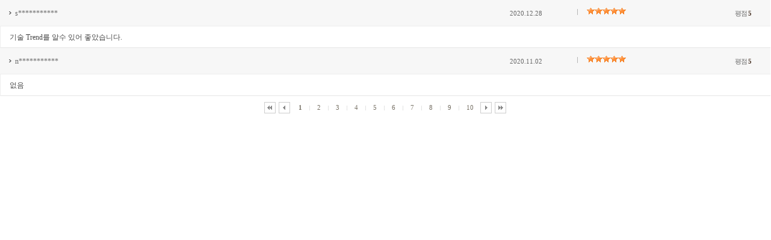

--- FILE ---
content_type: text/html; charset=UTF-8
request_url: http://el.multicampus.com/main/credu/user/course/zu_course_opinion_L.jsp?p_subj=A53241
body_size: 2873
content:
<!DOCTYPE html PUBLIC "-//W3C//DTD XHTML 1.0 Transitional//EN" "http://www.w3.org/TR/xhtml1/DTD/xhtml1-transitional.dtd">










<head>
<meta http-equiv="Content-Type" content="text/html; charset=utf-8" />
<title></title>
<script type="text/javascript" src="/web/credu/js/kor/base.js"></script>
<script language="javascript">
	 function go_page(pageNum)
	 {
	     document.dataform.page.value = pageNum;
	     document.dataform.action = "/main/credu/user/course/zu_course_opinion_L.jsp?p_subj=A53241";
	     document.dataform.submit();
	 }
</script>

<link rel="stylesheet" type="text/css" href="/web/credu/css/kor/common.css" />

<link rel="stylesheet" type="text/css" href="/web/credu/css/kor/learn.css" />
<link rel="stylesheet" type="text/css" href="/web/credu/css/kor/manage.css" />
</head>
<form name="dataform" method="post">
<input type="hidden" name="page" value="1"/>
</form>
<body onload="javascript:parent.resizeIFrame('myframe');">
<table class="tbl-list04" bgcolor="#FFFFFF">
	<caption>수강과정 후기</caption>
	<colgroup>
		<col width="65%" />
		<col width="10%" />
		<col width="25%" />
	</colgroup>

	<tr>
	
		<th class="name">s***********</th>
	
		<th class="num">2020.12.28</th>
		<th><div class="grade-star"><span class="on5"><em>별5개</em></span></div><em class="grade">평점 <strong>5</strong></em></th>
	</tr>
	<tr>
		<td colspan="3" bgcolor="#FFFFFF">기술 Trend를 알수 있어 좋았습니다.</td>
	</tr>

	<tr>
	
		<th class="name">n***********</th>
	
		<th class="num">2020.11.02</th>
		<th><div class="grade-star"><span class="on5"><em>별5개</em></span></div><em class="grade">평점 <strong>5</strong></em></th>
	</tr>
	<tr>
		<td colspan="3" bgcolor="#FFFFFF">없음</td>
	</tr>

</table>
<table width="100%">
	<tr>
		<td colspan="3" bgcolor="#FFFFFF">
			<div class="paging">
				<div class="paging">
					<a href="javascript:go_page(1)" class="prev"><img src="/web/credu/images/kor/bbs/bt_first.gif" alt="처음" /></a>
					<a href="#" class="prev"><img src="/web/credu/images/kor/bbs/bt_prev.gif" alt="이전" /></a>
					<span>
					<a href="javascript:go_page(1)" ><strong>1</strong></a>
					<a href="javascript:go_page(2)" >2</a>
					<a href="javascript:go_page(3)" >3</a>
					<a href="javascript:go_page(4)" >4</a>
					<a href="javascript:go_page(5)" >5</a>
					<a href="javascript:go_page(6)" >6</a>
					<a href="javascript:go_page(7)" >7</a>
					<a href="javascript:go_page(8)" >8</a>
					<a href="javascript:go_page(9)" >9</a>
					<a href="javascript:go_page(10)" >10</a>
					</span>
					<a href="javascript:go_page(11)" class="bnone next"><img src="/web/credu/images/kor/bbs/bt_next.gif" alt="다음" /></a>
					<a href="javascript:go_page(26)" class="bnone next"><img src="/web/credu/images/kor/bbs/bt_last.gif" alt="마지막" /></a>
				</div>
			</div>
		</td>
	</tr>
</table>
</body>


--- FILE ---
content_type: text/css
request_url: http://el.multicampus.com/web/credu/css/kor/common.css
body_size: 154277
content:
@charset "utf-8";
html { _filter: expression(document.execCommand('BackgroundImageCache', false, true));} /* ie6.0 백그라운드 사라짐 제거 overflow-y:scroll; */
/*body { background:#FFF url('/web/credu/images/kor/common/top_bg.gif') repeat-x left 32px; }*/

@font-face { font-family:NanumGothic, 돋움, Dotum; src:url(/web/credu/font/NanumGothic.eot) }
/*@font-face { font-family:wooriDotum; src:url(/web/credu/font/wooriDotum.eot) }*/
body, html { margin:0px; /* font-family:돋움, Dotum,Tahoma,verdana; */font-family: "나눔고딕",NanumGothic,'굴림',Gulim, '돋움', Dotum ; padding:0px; font-size:12px; color:#4b4b4b;}
* {margin:0px; padding:0px; line-height:18px; /*color:#6f6f6f*/ -webkit-text-size-adjust:none; /* 모바일 폰트 확대 방지 */}
/*td,th,li,div,dt,dd,p { color:#6f6f6f} 2010-04-27*/
img { border:0px; }
a, a:link, a:visited, a:active{color:#4b4b4b; text-decoration:none;}
a:hover{color:#ff6c00; text-decoration:none;}
li { list-style:none;}
h1,h2,h3,h4,h5,h6 { font-size:0px; line-height:0px;}
table { border-collapse:collapse; font-family:NanumGothic, 돋움, Dotum; color:#4b4b4b;}
fieldset { border:0px; }
/*legend { visibility:hidden; height:0px; width:0px; overflow:hidden; font-size:0px; line-height:0px; text-indent:-1000px; } 2010-04-27*/
legend { visibility:hidden; overflow:hidden; height:0px; width:0px; line-height:0px; _text-indent:-1000px; font-size:0px;}
input { font-size:12px; border:1px solid #d2d2d2; /*height:14px;*/ padding:0 0 4px 3px; vertical-align:middle; background:#FFF;}
@media screen and (-webkit-min-device-pixel-ratio:0) {input {  padding:0px; }}/* 사파리 3, 크롬 1+ */
input.img { border:0px !important; padding:0px!important; /*height:auto !important;*/ width:auto !important; background:#FFF; }
fieldset { line-height:25px; #line-height:20px; }
	fieldset em { line-height:18px; }
	fieldset .img { vertical-align:middle;  /*height:auto !important;*/ width:auto !important; }/* input > a 변경후 정렬 수정 */
input.radio { border:0px !important; margin-left:-2px; width:auto !important; background:none; }
dt, dd, h1 ,h2, h3, h4, h5{ padding:0px; margin:0px; }
select { font-size:12px;  border:1px solid #d2d2d2; vertical-align:middle; font-family:NanumGothic !important;}
h4 { margin-bottom:10px; }
textarea { font-size:12px; font-family:돋움, Dotum,Tahoma,verdana; }
/* 2010-03-30
#body-wrap { /*width:980px; margin:0 auto; *//* width:100%; position:relative; min-width:980px }
#gnb-container { height:146px;width:100%; position:relative;font-size:0px; line-height:0px; z-index:2;}
#gnb-container #gnb {width:100%;  border-bottom:1px solid #dadada;  font-size:0px; line-height:0px; }
#gnb-container #gnb div{ width:980px; height:146px; overflow:hidden; margin:0px auto; text-align:center;  font-size:0px; line-height:0px; position:relative; }
	#gnb-container #gnb div .gnb-fla { position:absolute; left:0; top:0px; } /* GNB *//*
	#gnb-container #gnb div .gnb-cha { position:absolute; right:0; top:0px; } /* 캐릭터 *//*
	#gnb-container #gnb div .info { position:absolute; left:0; top:110px; width:895px; }
		#gnb-container #gnb div .info li { float:left; font-size:12px; color:#838383; text-align:left; }
			#gnb-container #gnb div .info li.tag { font-size:11px; color:#5a5a5a; width:295px; margin:3px 0; }
				#gnb-container #gnb div .info li.tag img { vertical-align:middle; margin-right:3px; }
			#gnb-container #gnb div .info li.mem-info { float:right; text-align:right; margin:2px 0; }
				#gnb-container #gnb div .info li.mem-info img { vertical-align:middle; margin-left:-3px; }
				#gnb-container #gnb div .info li.mem-info .vit { font-size:11px; color:#666; font-weight:bold; }
				#gnb-container #gnb div .info li.mem-info .vit .vp { background:url('/web/credu/images/kor/ico/bu_gray_line.gif') no-repeat left 2px; color:#f76d1e; font-family:Tahoma; font-style:normal; padding-left:5px; }
*/
.fca {color:#3ab0f0 !important;}
.fcb {color:#ff3a00 !important;}

#body-wrap { /*width:980px; margin:0 auto; */ width:100%; min-width:980px; position:relative } /* 2010-04-03 position:relative quick메뉴 포지션때문에 추가 */
#gnb-container { width:100%; height:167px; position:relative; line-height:0px; z-index:4;}
/* 2010-05-24
#gnb-container #gnb { width:100%; border-bottom:1px solid #dadada; font-size:0px; line-height:0px; }
#gnb-container #gnb div { position:relative; width:980px; height:146px; margin:0px auto; font-size:0px; line-height:0px; overflow:hidden; } /* 서브gnb */

#gnb-container #gnb { width:100%; /**/ border-bottom:1px solid #dadada;font-size:0px; line-height:0px; z-index:498;} /* 2010-04-27 */
#gnb-container #gnb #gnb-area {width:100%; height:36px; font-size:0px;padding-top:11px; z-index:4;background:#f6f6f6;}

.mg_r0{margin-right:0 !important;}
.mg_t5{margin-top:5px;}
.mg_t10{margin-top:10px;}
.mg_t15{margin-top:15px;}
.mg_t20{margin-top:20px;}
.mg_t25{margin-top:25px;}
.mg_t30{margin-top:30px;}
.mg_t35{margin-top:35px;}
.mg_t40{margin-top:40px;}
.mg_t45{margin-top:45px;}
.mg_t50{margin-top:50px;}
.mg_t55{margin-top:55px;}
.mg_t60{margin-top:60px;}
.mg_t65{margin-top:65px;}
.mg_t75{margin-top:75px;}

/* GNB----------------------------------------------------------- */
.t_area {overflow:hidden;width:1019px;margin:0 auto;padding:17px 0;}
.t_area h1 a {display:block;}
.t_area .t_menu {margin-top:17px;}
.t_area .t_menu li {float:left;padding:0 15px;background:url('/web/credu/images/kor/ico/bu_gray_line04.gif') no-repeat left 1px;}
.t_area .t_menu li:first-child {background:none;}
.t_area .t_menu a {display:block;height:17px;text-indent:-9999px;}
.t_area .t_menu li.m1 a {width:65px;background: url('/web/credu/images/kor/common/top_menu.gif') no-repeat 0 0;}
.t_area .t_menu li.m1 a:hover, .t_area .t_menu li.m1 a.on {background-position:0 -17px;;}
.t_area .t_menu li.m2 a {width:67px;background: url('/web/credu/images/kor/common/top_menu.gif') no-repeat -66px 0;}
.t_area .t_menu li.m2 a:hover, .t_area .t_menu li.m2 a.on {background-position:-66px -17px;}
.t_area .t_menu li.m3 a {width:109px; width:50px; background: url('/web/credu/images/kor/common/top_menu.gif') no-repeat -134px 0;}
.t_area .t_menu li.m3 a:hover, .t_area .t_menu li.m3 a.on {background-position:-134px -17px;}
.t_area .t_menu li.m4 a {width:113px; width:80px; background: url('/web/credu/images/kor/common/top_menu.gif') no-repeat -244px 0;}
.t_area .t_menu li.m4 a:hover, .t_area .t_menu li.m4 a.on {background-position:-244px -17px;}
.t_area .t_menu li.m5 a {width:140px;background: url('/web/credu/images/kor/common/top_menu.gif') no-repeat -358px 0;}
.t_area .t_menu li.m5 a:hover, .t_area .t_menu li.m5 a.on {background-position:-358px -17px;}
.t_area .t_menu li.m6 a {width:168px;background: url('/web/credu/images/kor/common/top_menu.gif') no-repeat -500px 0;}
.t_area .t_menu li.m6 a:hover, .t_area .t_menu li.m6 a.on {background-position:-500px -17px;}
.t_area .t_menu li.m7 a {position:relative; top:-5px; width:228px; height:25px; background: url('/web/credu/images/kor/common/top_menu_hrd.gif') no-repeat;}
.t_area .t_menu li.m7 a:hover, .t_area .t_menu li.m7 a.on {background-position:0 -30px;}

div#topMenuContainer { position: relative; display: block; height:91px; z-index:9; }
div#topMenuContainer .side_menu {overflow:hidden;margin-top:8px;}
div#topMenuContainer .side_menu li {float:left;}

div#topMenuContainer .gnb_wrap {overflow:hidden;width:1019px;margin:0 auto;}

ul#gnbMenu {margin:0; display: block;z-index: 100; }
	ul#gnbMenu li {float:left;display: block;list-style: none;}
		ul#gnbMenu li a {width:145px;height:44px; text-indent: -10000px;}
		ul#gnbMenu li a.gnb { display: block;}

		div#topMenuContainer.menu1 {background:url('/web/credu/images/kor/common/gnb_bg_m1.gif') repeat-x 0 0;}
		div#topMenuContainer.menu1 ul#gnbMenu .dropdown {background-image: url('/web/credu/images/kor/common/gnb_bg_s_m1.gif');}
		div#topMenuContainer.menu2 {background:url('/web/credu/images/kor/common/gnb_bg_m2.gif') repeat-x 0 0;}
		div#topMenuContainer.menu2 ul#gnbMenu .dropdown {background-image: url('/web/credu/images/kor/common/gnb_bg_s_m2.gif');}
		div#topMenuContainer.menu3 {background:url('/web/credu/images/kor/common/gnb_bg_m3.gif') repeat-x 0 0;}
		div#topMenuContainer.menu3 ul#gnbMenu .dropdown {background-image: url('/web/credu/images/kor/common/gnb_bg_s_m3.gif');}
		div#topMenuContainer.menu4 {background:url('/web/credu/images/kor/common/gnb_bg_m4.gif') repeat-x 0 0;}
		div#topMenuContainer.menu4 ul#gnbMenu .dropdown {background-image: url('/web/credu/images/kor/common/gnb_bg_s_m4.gif');}
		div#topMenuContainer.menu5 {background:url('/web/credu/images/kor/common/gnb_bg_m5.gif') repeat-x 0 0;}
		div#topMenuContainer.menu5 ul#gnbMenu .dropdown {background-image: url('/web/credu/images/kor/common/gnb_bg_s_m5.gif');}
		div#topMenuContainer.menu6 {background:url('/web/credu/images/kor/common/gnb_bg_m6.gif') repeat-x 0 0;}
		div#topMenuContainer.menu6 ul#gnbMenu .dropdown {background-image: url('/web/credu/images/kor/common/gnb_bg_s_m6.gif');}
		div#topMenuContainer.menu7 {background:url('/web/credu/images/kor/common/gnb_bg_m7.gif') repeat-x 0 0;}
		div#topMenuContainer.menu7 ul#gnbMenu .dropdown {background-image: url('/web/credu/images/kor/common/gnb_bg_s_m7.gif');}
		div#topMenuContainer.menu_fn {background:url('/web/credu/images/kor/common/gnb_bg_fn.gif') repeat-x 0 0;}
		div#topMenuContainer.menu_fn ul#gnbMenu .dropdown {background-image: url('/web/credu/images/kor/common/gnb_bg_s_fn.gif');}

		ul#gnbMenu .m01 a {background: url('/web/credu/images/kor/common/gnb_menu1.gif') no-repeat 0 0;}
		ul#gnbMenu .m02 a {background: url('/web/credu/images/kor/common/gnb_menu2.gif') no-repeat 0 0;}
		ul#gnbMenu .m03 a {background: url('/web/credu/images/kor/common/gnb_menu3.gif') no-repeat 0 0;}
		ul#gnbMenu .m04 a {background: url('/web/credu/images/kor/common/gnb_menu4.gif') no-repeat 0 0;}
		ul#gnbMenu .m05 a {background: url('/web/credu/images/kor/common/gnb_menu5.gif') no-repeat 0 0;}
		ul#gnbMenu .m06 a {background: url('/web/credu/images/kor/common/gnb_menu6.gif') no-repeat 0 0;}

		.menu_fn ul#gnbMenu a {color:#b1c7b2; background: url('/web/credu/images/kor/common/gnb_fn_new.gif') no-repeat;}
		.menu_fn ul#gnbMenu .m01 a {width:204px; background-position:0 0;}
		.menu_fn ul#gnbMenu .m01 a:hover, .menu_fn ul#gnbMenu .m01 a.on {background-position:0 -44px;}
		.menu_fn ul#gnbMenu .m02 a {width:205px; background-position:-204px 0;}
		.menu_fn ul#gnbMenu .m02 a:hover, .menu_fn ul#gnbMenu .m02 a.on {background-position:-204px -44px;}
		.menu_fn ul#gnbMenu .m03 a {width:204px; background-position:-409px 0;
			background-image:url('/web/credu/images/kor/common/gnb_fn_new.gif');
		}
		.menu_fn ul#gnbMenu .m03 a:hover, .menu_fn ul#gnbMenu .m03 a.on {background-position:-409px -44px;}
		.menu_fn ul#gnbMenu .m04 a {width:204px; background-position:-613px 0;
			background-image:url('/web/credu/images/kor/common/gnb_fn_new.gif');
		}
		.menu_fn ul#gnbMenu .m04 a:hover, .menu_fn ul#gnbMenu .m04 a.on {background-position:-613px -44px;}
		.menu_fn ul#gnbMenu .m05 a {width:202px; background-position:-817px 0;
			background-image:url('/web/credu/images/kor/common/gnb_fn_new.gif');
		}
		.menu_fn ul#gnbMenu .m05 a:hover, .menu_fn ul#gnbMenu .m05 a.on {background-position:-817px -44px;}
		.menu_fn ul#gnbMenu .m06 {display:none;}

		ul#gnbMenu .dropdown .s_menu {position:relative;width:1019px;margin:0 auto;}
		ul#gnbMenu .dropdown .s_menu ul {position:absolute;top:0;left:0;}
		ul#gnbMenu .m02 .dropdown .s_menu ul {left:70px;}
		ul#gnbMenu .m03 .dropdown .s_menu ul {left:100px;}
		ul#gnbMenu .m04 .dropdown .s_menu ul {left:360px;}
		ul#gnbMenu .m05 .dropdown .s_menu ul {left:480px;}
		.menu_fn ul#gnbMenu .m01 .dropdown .s_menu ul {left:50px;}
		.menu_fn ul#gnbMenu .m02 .dropdown .s_menu ul {left:185px;}
		.menu_fn ul#gnbMenu .m03 .dropdown .s_menu ul {left:475px;}
		.menu_fn ul#gnbMenu .m04 .dropdown .s_menu ul {left:640px;}
		.menu_fn ul#gnbMenu .m05 .dropdown .s_menu ul {left:525px;}
		.menu_fn ul#gnbMenu .m06 .dropdown .s_menu ul {left:350px;}

		.menu1 ul#gnbMenu a {background-position:0 0;color:#92b5a3;}
		.menu1 ul#gnbMenu a:hover, .menu1 ul#gnbMenu a.on {background-position:0 -44px;}
		.menu1 ul#gnbMenu li.m07 a {background: url('/web/credu/images/kor/common/gnb_menu7.gif') no-repeat 0 0;}
		.menu2 ul#gnbMenu a {background-position:0 -88px;color:#a8b9ce;}
		.menu2 ul#gnbMenu a:hover, .menu2 ul#gnbMenu a.on {background-position:0 -132px;}
		.menu2 ul#gnbMenu li.m07 a {background: url('/web/credu/images/kor/common/gnb_menu7.gif') no-repeat 0 -44px;}
		.menu3 ul#gnbMenu a {background-position:0 -176px;color:#8dbece;}
		.menu3 ul#gnbMenu a:hover, .menu3 ul#gnbMenu a.on {background-position:0 -220px;}
		.menu3 ul#gnbMenu li.m07 a {background: url('/web/credu/images/kor/common/gnb_menu7.gif') no-repeat 0 -88px;}
		.menu4 ul#gnbMenu a {background-position:0 -264px;color:#beaa8e;}
		.menu4 ul#gnbMenu a:hover, .menu4 ul#gnbMenu a.on {background-position:0 -308px;}
		.menu4 ul#gnbMenu li.m07 a {background: url('/web/credu/images/kor/common/gnb_menu7.gif') no-repeat 0 -132px;}
		.menu5 ul#gnbMenu a {background-position:0 -352px;color:#c69bcc;}
		.menu5 ul#gnbMenu a:hover, .menu5 ul#gnbMenu a.on {background-position:0 -396px;}
		.menu5 ul#gnbMenu li.m07 a {background: url('/web/credu/images/kor/common/gnb_menu7.gif') no-repeat 0 -176px;}
		.menu6 ul#gnbMenu a {background-position:0 -440px;color:#d6a8a9;}
		.menu6 ul#gnbMenu a:hover, .menu6 ul#gnbMenu a.on {background-position:0 -484px;}
		.menu6 ul#gnbMenu li.m07 a {background: url('/web/credu/images/kor/common/gnb_menu7.gif') no-repeat 0 -220px;}
		.menu7 ul#gnbMenu a {background-position:0 -528px;color:#a6c8d0;}
		.menu7 ul#gnbMenu a:hover, .menu7 ul#gnbMenu a.on {background-position:0 -572px;}
		.menu7 ul#gnbMenu li.m07 a {background: url('/web/credu/images/kor/common/gnb_menu7.gif') no-repeat 0 -264px;}

		div#topMenuContainer ul#gnbMenu .dropdown {width:100%; position: absolute; top:44px; left:0;height:47px;visibility:hidden ; z-index:999;}
		div#topMenuContainer ul#gnbMenu .dropdown li a {width:auto;height:25px; margin-top:15px;padding:0 13px;font-family:'NanumGothic';font-size:13px;background: url('/web/credu/images/kor/common/gnb_bar.png') no-repeat;background-position:0 5px;text-indent:0;}
		div#topMenuContainer ul#gnbMenu .dropdown li:first-child a {padding-left:10px;background:none;}
		div#topMenuContainer ul#gnbMenu .dropdown li a:hover {color:#fff;}
		div#topMenuContainer ul#gnbMenu .dropdown a, ul#gnbMenu .dropdown a:hover {display:block;background:none;}

 /* LNB----------------------------------------------------------*/

#lnb-area .lnb_wrap {z-index:9999;font-family:"나눔고딕",NanumGothic,"맑은고딕","Malgun Gothic","돋움",Dotum,"굴림",Gulim,"Helvetica Neue", Helvetica, Arial, sans-serif;}
#lnb-area .lnb_wrap.menu1 a:hover, #lnb-area .lnb_wrap.menu1 .lnb .lnb_sub li a:hover, #lnb-area .lnb_wrap.menu1 .lnb .lnb_sub li a.on  {color:#0d5d34;font-weight:bold;*letter-spacing:-1px;}
#lnb-area .lnb_wrap.menu2 a:hover, #lnb-area .lnb_wrap.menu2 .lnb .lnb_sub li a:hover, #lnb-area .lnb_wrap.menu2 .lnb .lnb_sub li a.on  {color:#1f5ea9;font-weight:bold;*letter-spacing:-1px;}
#lnb-area .lnb_wrap.menu3 a:hover, #lnb-area .lnb_wrap.menu3 .lnb .lnb_sub li a:hover, #lnb-area .lnb_wrap.menu3 .lnb .lnb_sub li a.on  {color:#0d7da2;font-weight:bold;*letter-spacing:-1px;}
#lnb-area .lnb_wrap.menu4 a:hover, #lnb-area .lnb_wrap.menu4 .lnb .lnb_sub li a:hover, #lnb-area .lnb_wrap.menu4 .lnb .lnb_sub li a.on {color:#a76406;font-weight:bold;*letter-spacing:-1px;}
#lnb-area .lnb_wrap.menu5 a:hover, #lnb-area .lnb_wrap.menu5 .lnb .lnb_sub li a:hover, #lnb-area .lnb_wrap.menu5 .lnb .lnb_sub li a.on  {color:#a053ab;font-weight:bold;*letter-spacing:-1px;}
#lnb-area .lnb_wrap.menu_fn a:hover, #lnb-area .lnb_wrap.menu_fn .lnb .lnb_sub li a:hover, #lnb-area .lnb_wrap.menu_fn .lnb .lnb_sub li a.on  {color:#328205;font-weight:bold;*letter-spacing:-1px;}
#lnb-area .lnb_wrap.menu6 a:hover, #lnb-area .lnb_wrap.menu6 .lnb .lnb_sub li a:hover, #lnb-area .lnb_wrap.menu6 .lnb .lnb_sub li a.on  {color:#d03d40;font-weight:bold;*letter-spacing:-1px;}
#lnb-area .lnb_wrap.menu7 a:hover, #lnb-area .lnb_wrap.menu7 .lnb .lnb_sub li a:hover, #lnb-area .lnb_wrap.menu7 .lnb .lnb_sub li a.on {color:#327180;font-weight:bold;*letter-spacing:-1px;}
#lnb-area .lnb_wrap.menu7 li a {padding-right:10px; letter-spacing:-1px;}
#lnb-area .lnb_wrap .lnb li {padding:8px 0;border-bottom:1px solid #d9d9d9;font-size:14px;}
#lnb-area .lnb_wrap .lnb li a {display:block;padding-left:11px;color:#454545; padding-right:15px;}
#lnb-area .lnb_wrap .lnb li:first-child {border-top:1px solid #a1a1a1;}
#lnb-area .lnb_wrap .lnb li a.icon_off {background: url('/web/credu/images/kor/common/lnb_bl_arrow.gif') no-repeat 160px 5px;}
#lnb-area .lnb_wrap.menu1 .lnb li a.icon_on {color:#0d5d34;font-weight:bold;*letter-spacing:-1px;background: url('/web/credu/images/kor/common/lnb_bl_arrow.gif') no-repeat 160px -25px;}
#lnb-area .lnb_wrap.menu2 .lnb li a.icon_on {color:#1f5ea9;font-weight:bold;*letter-spacing:-1px;background: url('/web/credu/images/kor/common/lnb_bl_arrow.gif') no-repeat 160px -65px;}
#lnb-area .lnb_wrap.menu3 .lnb li a.icon_on {color:#0d7da2;font-weight:bold;*letter-spacing:-1px;background: url('/web/credu/images/kor/common/lnb_bl_arrow.gif') no-repeat 160px -105px;}
#lnb-area .lnb_wrap.menu4 .lnb li a.icon_on {color:#a76406;font-weight:bold;*letter-spacing:-1px;background: url('/web/credu/images/kor/common/lnb_bl_arrow.gif') no-repeat 160px -145px;}
#lnb-area .lnb_wrap.menu5 .lnb li a.icon_on {color:#a053ab;font-weight:bold;*letter-spacing:-1px;background: url('/web/credu/images/kor/common/lnb_bl_arrow.gif') no-repeat 160px -185px;}
#lnb-area .lnb_wrap.menu_fn .lnb li a.icon_on {color:#328205;font-weight:bold;*letter-spacing:-1px;background: url('/web/credu/images/kor/common/lnb_bl_arrow.gif') no-repeat 160px -225px;}
#lnb-area .lnb_wrap.menu6 .lnb li a.icon_on {color:#d03d40;font-weight:bold;*letter-spacing:-1px;background: url('/web/credu/images/kor/common/lnb_bl_arrow.gif') no-repeat 160px -265px;}
#lnb-area .lnb_wrap.menu7 .lnb li a.icon_on {color:#327180;font-weight:bold;*letter-spacing:-1px;background: url('/web/credu/images/kor/common/lnb_bl_arrow.gif') no-repeat 160px -305px;}
#lnb-area .lnb_wrap .lnb .lnb_sub li {padding:5px 0 5px 8px;border-bottom:none;border-top:1px solid #f2f2f2;background: url('/web/credu/images/kor/common/lnb_bl_dot.gif') no-repeat 11px 13px;font-size:12px;}
#lnb-area .lnb_wrap .lnb .lnb_sub li a {color:#666;}
#lnb-area .lnb_wrap .lnb .lnb_sub li:first-child {margin-top:8px;border-top:1px solid #d9d9d9;}

/* 과정리스트 */
.process_list {margin-top:15px; padding:10px 10px 5px 10px;border:1px solid #d9d9d9;font-size:11px;}
.process_list li {padding:2px 0;}
.process_list li a {padding-left:17px;letter-spacing:-1px;background: url('/web/credu/images/kor/common/icon_lnb_list.gif') no-repeat 0 0;}
.process_list li a.on, .process_list a:hover {color:#dd1a1a;background: url('/web/credu/images/kor/common/icon_lnb_list.gif') no-repeat 0 -19px;}

/* 바로가기 링크 리스트 */
#lnb-area .link_list {margin-top:33px;}
#lnb-area .link_list li {height:63px;text-indent:-9999px;cursor:pointer;}
#lnb-area .link_list li.link1 {background: url('/web/credu/images/kor/common/img_lnb_link1.gif') no-repeat 0 0;}
#lnb-area .link_list li.link1:hover, #lnb-area .link_list li.link1.on {background: url('/web/credu/images/kor/common/img_lnb_link1.gif') no-repeat -226px 0;}
#lnb-area .link_list li.link2 {background: url('/web/credu/images/kor/common/img_lnb_link1.gif') no-repeat 0 -63px;}
#lnb-area .link_list li.link2:hover, #lnb-area .link_list li.link2.on {background: url('/web/credu/images/kor/common/img_lnb_link1.gif') no-repeat -226px -63px;}
#lnb-area .link_list li.link3 {background: url('/web/credu/images/kor/common/img_lnb_link1.gif') no-repeat 0 -126px;}
#lnb-area .link_list li.link3:hover, #lnb-area .link_list li.link3.on {background: url('/web/credu/images/kor/common/img_lnb_link1.gif') no-repeat -226px -126px;}
#lnb-area .link_list li.link4 {background: url('/web/credu/images/kor/common/img_lnb_link1.gif') no-repeat 0 -189px;}
#lnb-area .link_list li.link4:hover, #lnb-area .link_list li.link4.on {background: url('/web/credu/images/kor/common/img_lnb_link1.gif') no-repeat -226px -189px;}
#lnb-area .link_list li.link5 {height:77px;background: url('/web/credu/images/kor/common/img_lnb_link1.gif') no-repeat 0 -257px;}
#lnb-area .link_list li.link5:hover, #lnb-area .link_list li.link5.on {background: url('/web/credu/images/kor/common/img_lnb_link1.gif') no-repeat -226px -257px;}
#lnb-area .link_list li.link6 {height:79px;background: url('/web/credu/images/kor/common/img_lnb_link1.gif') no-repeat 0 -335px;}
#lnb-area .link_list li.link6:hover, #lnb-area .link_list li.link6.on {background: url('/web/credu/images/kor/common/img_lnb_link1.gif') no-repeat -226px -335px;}

 /* 스킵네비----------------------------------------------------------*/
.sknavi {position:absolute;top:0;text-indent:-9999px;}
.sknavi:focus, .sknavi:active {
	display:block;
	width:120px;
	height:18px;
	padding:3px;
	text-align:center;
	font-size:12px;
	font-weight:bold;
	background-color:#eee;
	border: 1px solid #135;
	text-decoration:none;
	color:#333;
	z-index:9999;
	text-indent:0;
}

/*
#gnb-container #gnb #gnb-area h1 { height:46px; font-size:0px; line-height:0px; overflow:hidden; padding:14px 0 0 0; margin:0 0 0 13px;}
#gnb-container #gnb #gnb-area h1 .top-sub {overflow:hidden;} /* 2010-06-15 크레듀 수정
#gnb-container #gnb #gnb-area h1 .top-sub li { float:left; background:url('/web/credu/images/kor/ico/bu_gray_line04.gif') no-repeat right 10px; padding:10px 10px 0 0; margin-right:10px; font-size:0px; line-height:0px;}/* 2010-06-15 크레듀 수정
#gnb-container #gnb #gnb-area h1 .top-sub li.home { background:none; padding:0; margin-right:60px;} /* 2010-06-15 크레듀 수정
#gnb-container #gnb #gnb-area h1 .top-sub li.on {} /* 2010-06-15 크레듀 수정
#gnb-container #gnb #gnb-area h1 .top-sub li.last {  background:none; }/* 2010-06-15 크레듀 수정
#gnb-container #gnb #gnb-area h2 { position:absolute; top:13px; right:90px; font-size:0px; line-height:0px; margin:0; padding:0s;}
#gnb-container #gnb #gnb-area h2 .top-style { _position:absolute; _top:0px; _right:0px; font-size:0px; line-height:0px; height:13px; overflow:hidden; }
#gnb-container #gnb #gnb-area h2 .top-style img { margin-left:8px; }
#gnb-container #gnb #gnb-area h2 .about { position:absolute; top:-20px; right:-138px; height:27px; font-size:0px; line-height:0px; overflow:hidden; }
#gnb-container #gnb #gnb-area #gnb-fla { position:relative; width:895px; height:43px; z-index:499; } /* GNB
#gnb-container #gnb #gnb-area #gnb-fla .mnavView { width:895px; height:389px; position:absolute; top:0px; left:0px; }
#gnb-container #gnb #gnb-area #gnb-fla .mnavClose { width:895px; height:43px; position:absolute; overflow:hidden; top:0px; left:0px; }*/


#gnb-container #gnb #gnb-area #gnb-cha { position:absolute; right:0; top:0px; } /* 캐릭터 */
#gnb-container #gnb #gnb-area .info {position:relative;width:1019px; margin:0 auto;z-index:4;}
#gnb-container #gnb #gnb-area .info li { float:left; font-size:12px; color:#838383; text-align:left; }
/*#gnb-container #gnb #gnb-area .info li.tag { font-size:11px; color:#5a5a5a; width:285px; margin:3px 0; } */
#gnb-container #gnb #gnb-area .info li.tag { font-size:11px; color:#5a5a5a; width:257px; margin:3px 0;}/* 2010-06-14 크레듀 수정 */
#gnb-container #gnb #gnb-area .info li.tag img { vertical-align:middle; margin-right:3px; }
#gnb-container #gnb #gnb-area .info li.banner-style { float:left; width:360px; padding-left:5px; overflow:hidden;}
#gnb-container #gnb #gnb-area .info li.banner-style ul.login_btn {padding-top:2px;}
/*
#gnb-container #gnb #gnb-area .info li.banner-style ul{overflow:hidden; margin-top:5px;}
#gnb-container #gnb #gnb-area .info li.banner-style ul li.banner_ct01 {background:url('http://el.multicampus.com/web/credu/images/kor/common/gnb_community01.gif') no-repeat; width:107px; height:13px;}
#gnb-container #gnb #gnb-area .info li.banner-style ul li.banner_ct01 a{width:107px; height:13px; overflow:hidden; display:block;}
#gnb-container #gnb #gnb-area .info li.banner-style ul li.banner_ct02 {background:url('http://el.multicampus.com/web/credu/images/kor/common/gnb_community02.gif') no-repeat; width:115px; height:13px; margin-left:18px;}
#gnb-container #gnb #gnb-area .info li.banner-style ul li.banner_ct02 a{width:115px; height:13px; overflow:hidden; display:block;}
*/

#gnb-container #gnb #gnb-area .info li.search_txt{ float:left; margin: 3px 0 0 20px; color:#5A5A5A; width:300px;}
#gnb-container #gnb #gnb-area .info li.search_txt img{vertical-align:top; padding-top:2px;}
#gnb-container #gnb #gnb-area .info li.search_txt em{font-style:normal; padding:0 0 0 8px;}

/* 2010 12 27 변경 */
#gnb-container #gnb #gnb-area .info li.search_txt01{width:345px; float:right; margin: 4px 15px 0 21px; color:#5A5A5A;}
#gnb-container #gnb #gnb-area .info li.search_txt01 p { float:left;0;color:#d22d07;font-family:'Verdana';font-size:10px;padding-left:15px;letter-spacing:-1px;background: url('/web/credu/images/kor/common/ico_today_k.gif') no-repeat 0 5px;}
#gnb-container #gnb #gnb-area .info li.search_txt01 ul {float:left;overflow:hidden;width:190px;height:15px;margin:2px 0 0 10px;background: url('/web/credu/images/kor/common/bl_today_bar.gif') no-repeat left 4px;}
#gnb-container #gnb #gnb-area .info li.search_txt01 ul li {float:none;font-size:11px;}
#gnb-container #gnb #gnb-area .info li.search_txt01 ul li a {float:none; margin-left:5px;font-size:11px;color:#707070;}
#gnb-container #gnb #gnb-area .info li.search_txt01 div.search_bt {line-height:0px; font-size:0px; float:right; margin-top:3px;}
#gnb-container #gnb #gnb-area .info li.search_txt01 div.search_bt img { margin:0; padding:0; vertical-align:top  }

#gnb-container #gnb #gnb-area .info li.search {position:absolute;left:373px;width:230px;}/* 2010-06-14 크레듀 추가 */
#gnb-container #gnb #gnb-area .info li.mem-info { float:left; text-align:right; margin:5px 10px 0 10px; color:#707070;font-size:11px;}
#gnb-container #gnb #gnb-area .info li.mem-info .user {color:#3b70b6;}
#gnb-container #gnb #gnb-area .info li.mem-info .vit { font-size:11px; color:#707070;margin:0 5px;padding-left:10px;background: url('/web/credu/images/kor/common/bl_today_bar.gif') no-repeat left 0;}/* 2013-04-23 크레듀 수정 */
#gnb-container #gnb #gnb-area .info li.mem-info .logout {padding-left:10px;background: url('/web/credu/images/kor/common/bl_today_bar.gif') no-repeat left 0;}
#gnb-container #gnb #gnb-area .info li.mem-info .logout a {margin-left:5px;padding-left:6px;background: url('/web/credu/images/kor/common/bl_logout_arr.gif') no-repeat left 3px;}
#gnb-container #gnb #gnb-area .info li.mem-info .vit .vp {color:#ed2201; padding-left:3px;font-weight:bold;}/* 2010-06-14 크레듀 수정 */
#gnb-container #gnb #gnb-area .info li.mem-info span.arr {padding-left:5px;background: url('/web/credu/images/kor/common/bl_today_bar.gif') no-repeat left 0;}
#gnb-container #gnb #gnb-area .info li.mem-info span.arr a {margin-left:5px;padding-left:5px;background: url('/web/credu/images/kor/common/bl_logout_arr.gif') no-repeat left 3px;}
.search-style { float:left; overflow:hidden; display:inline; }
	.search-style span { display:block; width:93px; height:24px; line-height:0px; margin:0px; padding:0px; line-height:0px; font-size:0px;}
	.search-style span.on { display:block; background:url('/web/credu/images/kor/common/bg_search.gif') no-repeat left top; margin:-1px 0px 0px; #margin:0px; }
	.search-style span a { display:block; padding:5px 2px 5px 2px; _padding:5px 2px 3px; margin:1px 1px 1px 2px; line-height:15px; letter-spacing:-1px; font-size:11px; color:#4e4e4e; }
	.search-style span a:hover { font-weight:normal; }
	*:first-child+html .search-style span a { line-height:12px; }
	.search-style #search_tab { position:absolute; visibility:hidden; z-index:10; background:#fff; border:1px solid #d2d2d2; width:91px; margin:1px 0px 0px; }
	.search-style #search_tab span { _width:91px; }
	.search-style #search_tab span a { display:inline-block; margin:0px; color:#979797; }
	fieldset.search-all {overflow:hidden; width:269px; background:url('/web/credu/images/kor/common/bg_search_ipt.gif') no-repeat left top; }
	fieldset.search-all input { float:left;color:#707070 !important; font-size:0.9em !important; font-family:Dotum; padding:8px 0 2px 0; margin-left:12px; line-height:100%;/*margin:5px 2px 0px 5px; #margin:2px 2px 0px 5px; padding:2px 0px 0px; #padding:5px 0px 0px; */width:220px; background:transparent; border:0;}
	fieldset.search-all a { float:left; }
	fieldset.search-all  .search-blur { background:transparent url('/web/credu/images/kor/common/bg_search_ipt_txt.gif') no-repeat left 5px; height:15px;}
	fieldset.search-all  .search-focus { background:transparent;}
	.search_arr {position:relative;}
	.search_arr .s_arr {position:absolute; z-index:5; cursor:hand; right:3px; top:-15px;}
/* 2010-06-08 크레듀에서 개발기에만 적용된것임 디자인이 달라 wp에는 적용불가
fieldset.search-all label { float:left; background:url('/web/credu/images/kor/common/bg_search_ipt.gif') no-repeat left top; width:276px; height:24px; margin:0px 2px; }
fieldset.search-all input { font-size:11px !important; font-family:Dotum; margin:5px 2px 0px 5px; #margin:2px 2px 0px 5px; padding:2px 0px 0px; #padding:5px 0px 0px; line-height:10px; width:263px; background:transparent; border:none; }*/
/* 상단검색
#gnb-container #gnb #gnb-area .info li #top-search { position:relative; width:297px; height:24px; z-index:399; }
#gnb-container #gnb #gnb-area .info li #top-search .schOpen { width:297px; height:155px; position:absolute; top:0px; left:0px; }
#gnb-container #gnb #gnb-area .info li #top-search .schClose { width:297px; height:24px; position:absolute; overflow:hidden; top:0px; left:0px; }
*/

#gnb-container #gnb-area .recomm {position:absolute; right:5px; top:1px;}
#gnb-container #gnb-area .recomm .tit {float:left; padding-right:10px;}
#gnb-container #gnb-area .recomm .bt {float:left; zoom:1; overflow:hidden;}
#gnb-container #gnb-area .recomm .bt a {float:left;}

fieldset.login { height:20px;}
	fieldset.login label.id-pw {} /*2010-06-14 크레듀 수정 */
	fieldset.login label.id-pw input { height:17px; border:1px solid #DCDCDC;} /*2010-06-14 크레듀 수정 */
	fieldset.login .id-blur { background:transparent url('/web/credu/images/kor/common/bg_login.gif') no-repeat left 5px; }
	fieldset.login .id-focus { background:transparent; }
	fieldset.login .pw-blur { background:transparent url('/web/credu/images/kor/common/bg_login.gif') no-repeat left -15px; }
	fieldset.login .pw-focus { background:transparent; }
	fieldset.login img { vertical-align:middle !important;}
	@media screen and (-webkit-min-device-pixel-ratio:0) { fieldset.login img { margin:0 !important; } } /* 사파리 3, 크롬 1+ */



/*
fieldset.login { font-size:0; line-height:0; height:20px; margin:0 -1px 0 0; #margin:0; padding:3px 0 0 0;}
	fieldset.login label.id-pw {background:url('/web/credu/images/kor/common/bg_login.gif') no-repeat left -40px; padding:4px 2px; #padding:0 3px; margin-left:1px; }
	fieldset.login label.id-pw input { height:17px; border:1px solid #DCDCDC; padding:2px 3px 0 0; #padding:2px 0 0 0; _margin:-1px 0 0 0;}
	fieldset.login .id-blur { background:transparent url('/web/credu/images/kor/common/bg_login.gif') no-repeat left 5px; }
	fieldset.login .id-focus { background:transparent; }
	fieldset.login .pw-blur { background:transparent url('/web/credu/images/kor/common/bg_login.gif') no-repeat left -15px; }
	fieldset.login .pw-focus { background:transparent; }
	fieldset.login img { vertical-align:top !important; margin:0 1px 0 0 !important; #margin:0 !important; }
	@media screen and (-webkit-min-device-pixel-ratio:0) { fieldset.login img { margin:0 !important; } }
*/

#wizet { width:100%; position:absolute; top:148px; z-index:3;}
#wizet .close { height:28px; width:914px;  overflow:hidden;  margin:0 auto; text-align:right; padding-right:66px;  font-size:0px; line-height:0px; }
#wizet .open { height:334px !important; width:980px; margin:0 auto;  text-align:left; padding-top:9px;  font-size:0px; line-height:0px; }

#body-container {  position:relative; z-index:0; width:1019px; margin:39px auto 0;}
	#body-container #lnb-area { width:175px; float:left; display:inline }
	#body-container #content-wrap { float:left; width:675px; margin:0 0 0 35px; display:inline; }
	#body-container #content-wrap #cont-area { min-height:500px; height:auto; _height:500px; /*margin-top:33px;*/padding-top:33px; margin-bottom:30px;}/* 2010-05-16 margin-top > padding-top : 상단에 버튼 감춰지는것 때문 */
	#body-container #content-wrap #cont-area01 { min-height:500px; height:auto; _height:500px;  margin-bottom:30px;}/* 2010-06-17 크래듀 추가  게시판 view 상단 영역*/

/* gnb no-script - sub */
#dis-mnav { width:980px; position:absolute; top:48px; font-family:돋움, Dotum,Tahoma,verdana; }
	#dis-mnav h1 { position:absolute; top:0px; left:0px; color:#000; font-size:18px !important; color:#FFF; background:#609600; border:1px solid #2c5f9b; width:200px !important; height:18px !important; text-align:center; padding:13px 0px 10px; letter-spacing:-1px; }
	#dis-mnav h1 a { color:#FFF; }
	/*
	#dis-mnav .depth01 li { float:left ; display:inline-block; padding:5px; background:url('/web/credu/images/kor/bbs/th_line_gray.gif') no-repeat right 9px; color:#3f3f3f;  letter-spacing:-1px; }
	#dis-mnav .depth01 li.allmenu { background-image:none; }
	#dis-mnav .depth01 li.allmenu a { background:#609600; font-weight:bold; display:inline-block; padding:0 1px; border:1px solid #528000; color:#FFF;  }
	#dis-mnav .depth01 li a { padding:1px 2px}
	#dis-mnav .depth01 li a:hover { font-weight:normal;background:#dadada;}
	#dis-mnav .depth01 li.allmenu a:hover { letter-spacing:-1px; color:#FFF;  background:#609600;  font-weight:bold;  }
	#dis-mnav .util { float:right }
	#dis-mnav .util li { float:left; display:inline; margin:4px 0 0 10px; }
	#dis-mnav .util li img { background:#94b93c; vertical-align:top; width:4px; height:4px; margin:3px 6px 0 0 ; }
	*/
	#dis-mnav .depth02 { clear:both; overflow:hidden; }
	#dis-mnav .depth02 ul { font-size:14px; margin:0px 0px 0px 202px; }
	#dis-mnav .depth02 ul li { float:left; color:#FFF; border-right:1px solid #769c22; font-weight:bold; }
	#dis-mnav .depth02 ul li a { color:#FFF; letter-spacing:-1px; display:inline-block; padding:13px 47px 11px; }
	#dis-mnav #menu02 .depth02 ul li a { padding:13px 22px 11px; } /* 직무 자격 */
	#dis-mnav #menu03 .depth02 ul li a { padding:13px 44px 11px; } /* 금융 */
	#dis-mnav #menu04 .depth02 ul li a { padding:13px 14px 11px 15px; } /* 외국어 */
	#dis-mnav #menu05 .depth02 ul li a { padding:13px 85px 11px; } /* 인문 교양 시사 */
	#dis-mnav #menu06 .depth02 ul li a { padding:13px 79px 11px 80px; } /* 지식 플러스 */
	#dis-mnav #menu07 .depth02 ul li a { padding:13px 32px 11px; } /* HRD 라이브 */
	#dis-mnav .depth02 ul li a.hover { color:#FFF; }
	@media screen and (-webkit-min-device-pixel-ratio:0) {#dis-mnav div { overflow:hidden; clear:both;} }

/* gnb no-script - sub */
#dis-main { line-height:14px !important; width:980px; position:relative; }
	#dis-main * { font-size:11px;  font-family:돋움, Dotum,Tahoma,verdana;}
	#dis-main h1 { float:left; font-size:0px; line-height:0px; margin:-1px 0 0 0; }
	#dis-main .util { float:right }
	#dis-main .util li { float:left; display:inline; margin:4px 0 0 10px; }
	#dis-main .util li img { background:#94b93c; vertical-align:top; width:4px; height:4px; margin:5px 6px 0 0; }
	#dis-main .depth02 { clear:both; }
	#dis-main .depth02 ul { line-height:14px;border-left:1px solid #769c22; }
	#dis-main .depth02 ul li { float:left; color:#FFF; border-right:1px solid #769c22; font-weight:bold; font-size:14px; }
	#dis-main .depth02 ul li a { color:#FFF; letter-spacing:-1px; display:inline-block; padding:18px 20px; font-size:14px; }
	#dis-main .depth02 ul li a.hover { color:#FFF; }

/* gnb-sub no-script */
#menuAll, #menu01, #menu02, #menu03, #menu04, #menu05, #menu06, #menu07 { display:none; }

/* lnb no-script
#dis-snav { position:relative; width:185px; font-family:돋움, Dotum,Tahoma,verdana; letter-spacing:-1px; }
	#dis-snav h2 { background:#f7f7f7; border:1px solid #d5d5d5; color:#191919; font-size:16px; line-height:18px; padding:20px 0; text-align:center; }
		#dis-snav a { color:#868686; }
		#dis-snav a:hover { color:#D03838; }
	.lnb { margin:20px 0; }
	.lnb dt, .lnb dd { font-size:12px; font-weight:bold; border-bottom:1px solid #d5d5d5; padding:4px 0 3px; width:185px; } /* 2010-04-15 사이즈 추가
	.lnb ul { padding:4px 0 5px; }
		.lnb ul li { border-top:1px solid #d5d5d5; padding:4px 0 3px; }
		.lnb ul li a { font-weight:normal; margin-left:4px; }
		.lnb ul li.first { border-top:none; }
*/

#toolbar { position:fixed; bottom:0px; left:50%; margin-left:-510px; width:895px; z-index:993; }
/* IE6 toolbar*/
* html #toolbar { position:absolute;  top:expression(document.compatMode=="CSS1Compat"? document.documentElement.scrollTop+document.documentElement.clientHeight-this.clientHeight+"px" : body.scrollTop+body.clientHeight-this.clientHeight+"px"); }
#toolbar .open { height:234px; width:100%;  /*background:#8a8a8a;*/ overflow:hidden; /*margin-top:-199px;*/ _margin-top:0px;}
#toolbar .close{ ; height:55px;  overflow:hidden; }

#footer-container { width:1019px; margin:0 auto; padding:50px 0;}
.footer-cont { width:895px; margin-top:0px;}
.f-logo{ float:left; padding:11px 15px 0 22px }
.f-cont { float:left; font-size:0px; line-height:0px; width:570px; position:relative; vertical-align:top;}
	.f-cont p a { display:inline-block; background:url('/web/credu/images/kor/common/f_bar.gif') no-repeat right center; padding:0 11px; font-size:0px; line-height:0px; }
	.f-cont address { margin:18px 0 0 12px; font-size:0px; line-height:0px; }
		.f-cont address img {}
		.f-cont address .copy img {margin-top:12px;}
.f-cont .family { position:absolute; left:273px; top:61px; line-height:0px; font-size:0px; height:18px }
	.f-cont .family dd { position:absolute; bottom:0px; width:126px; background:#fff;}
		.f-cont .family dd.close { display:none;  line-height:0px; font-size:0px; }
		.f-cont .family dd.open { display:block;  line-height:0px; font-size:0px;}
		.f-cont .family dd span { background:url('/web/credu/images/kor/common/bg_family_site.gif') no-repeat left top; display:inline-block; height:4px; width:126px;}
		.f-cont .family dd ul {background:url('/web/credu/images/kor/common/bg_family_site.gif') no-repeat left bottom;}
		.f-cont .family dd li { font-size:0px; line-height:0px; border-bottom:1px solid #e4e4e4; padding:7px 0; margin:0 7px; }
		.f-cont .family dd li.end { border-bottom:0px; }
	.f-cont .family select {height:18px; font-size:11px; font-family:arial; color:#000;}
.f-tel { float:right;  text-align:right; margin-top:-2px; margin-right:10px;}
	.f-tel dt { margin-bottom:6px; }

#footer-container .footer_banner{margin-top:32px;}
#footer-container .footer_banner .bg_t{background:url('/web/credu/images/kor/common/bg_footer_tbox.gif') 0 0 no-repeat; height:13px; width:895px;}
#footer-container .footer_banner .bg_c{background:url('/web/credu/images/kor/common/bg_footer_cbox.gif') 0 0 repeat-y;  width:845px; padding-left:50px;}
#footer-container .footer_banner .bg_c {overflow:hidden;}
#footer-container .footer_banner .bg_c li.first{float:left; border-left:0; text-align:left; width:400px;}
#footer-container .footer_banner .bg_c li{float:left; border-left:1px solid #dadada; text-align:center; width:220px; height:34px;}
#footer-container .footer_banner .bg_b{background:url('/web/credu/images/kor/common/bg_footer_bbox.gif') 0 0 no-repeat; height:13px;  width:895px;}


/* quick */
#quick { position:absolute; left:50%; top:180px; width:105px; /*height:765px;*/ margin:30px 0 0 400px; z-index:0; overflow:hidden; text-align:left;}

.quick-box { background:url('/web/credu/images/kor/common/bg_quick.gif') no-repeat left top; width:66px; height:212px; text-align:center; font-size:0px; line-height:0px; padding:13px 0 0 0 }
	.quick-box dt { margin-bottom:9px }
	.quick-box dd { padding:8px 0;  background:url('/web/credu/images/kor/common/bg_quick02.gif') no-repeat center top; }
	.quick-box dd img { vertical-align:middle; cursor:pointer;}

.quick_menu{background:url('/web/credu/images/kor/common/quick_bg_bottom.gif') no-repeat left bottom; padding-bottom:12px;}
.quick_menu ul{border-left:2px solid #d3d3d3; border-right:2px solid #d3d3d3; padding-left:9px;}

.quick-box_n { background:url('/web/credu/images/kor/common/bg_quick_b.gif') no-repeat left bottom; width:66px; text-align:center; font-size:0px; line-height:0px; padding:0 0 5px 0; margin-left:4px;}
	.quick-box_n .ttl{background:url('/web/credu/images/kor/common/bg_quick_t.gif') no-repeat left top; padding-top:13px;}
	.quick-box_n p.btn{margin:5px 0 7px 0; cursor:pointer;}
	.quick-box_n ul { margin-bottom:9px;}
	.quick-box_n li { padding:8px 0;  background:url('/web/credu/images/kor/common/bg_quick02.gif') no-repeat center top; }
	.quick-box_n li img { vertical-align:middle; cursor:pointer;}

.go-top { padding:11px 0; font-size:0px; line-height:0px; text-align:center}
.quick_swf {height:132px;}
.quick-banner {margin-top:5px; font-size:0px; line-height:0px; text-align:left}
.quick-banner img{}
/* file-path */
#file-path { position:absolute; right:134px;  top:4px; z-index:1; font-size:11px !important; color:#666;}
	#file-path a, #filePath a:hover, #file-path a:link, #file-path a:visited {color:#666; }
	#file-path img { margin:-1px 0 0 3px; vertical-align:middle}
	#file-path span { color:#666; font-size:10px; }

/* 학습홈 */
#enrollment{position:absolute; left:50%; z-index:1000;}
.study-hide {margin:-1000px 0 0 -491px; height:0px; overflow:hidden ;}
.study-view {margin:100px 0 0 -491px; height:auto;  overflow: visible;}

/*.study-hide {visibility:hidden; height:0px; overflow:hidden;}
.study-view {visibility:visible; height:auto; overflow: visible;}*/

/* top visual */
.top-visual { margin-bottom:30px; border-top:1px solid #ebebeb;  } /* 상단 비주얼 영역*/
.top-visual_faq {margin:22px 0 27px 38px;} /* 상단 비주얼 영역*/
.top-visual_faq img{vertical-align:top;}
.top-visual_faq span img{margin:7px 0 0 32px;}
.top-visual2 {margin:0 0 30px;}

.top-visual01 { padding-top:15px; border-top:1px solid #ebebeb;  } /* 상단 비주얼 영역*/
.top-visual_telenglish {margin-bottom:30px; border-top:1px solid #ebebeb;  } /* 전화영어소개 영역 */

.clfix:after {content: "."; display: block; height: 0px; clear: both; visibility: hidden;}
.clfix {display: inline-block;}
.clfix {display: block;}
* html .clfix {height: 1%;} /* Hides from IE-mac */
.clfix{ zoom:1; } /*for IE 5.5-7*/

.ac { text-align:center !important }
.al { text-align:left !important }
.ar { text-align:right !important }
.aju { text-align:justify !important; text-justify:inter-cluster !important;}
.vat { vertical-align:top; }
.vam { vertical-align:middle; }
.vab { vertical-align:bottom; }
.sl { letter-spacing:-1px !important; }
.ab { position:absolute; }
.rel { position:relative; }
.fl { float:left; }
.fr { float:right; }
.cl { clear:both; }
.overflow_h{overflow:hidden;}
.b0 { border:none !important; }
.bd_none { border:none !important; }
.bgnone { background:none !important; }
.p0 { padding:0px !important; }
.pt0 { padding-top:0px !important; }
.pb0 { padding-bottom:0px !important; }
.m0 { margin:0px !important; }
.mt0 { margin-top:0px !important; }
.dis-txt { visibility:hidden; width:0px; height:0px; line-height:0; overflow:hidden; font-size:0px; position:absolute;} /* 리더기에서만 읽히고 보이지않음 */
.png24 {tmp:expression(setPng24(this));}
.s-space { margin-top:20px !important; } /* 공통 서식 */
.s-space2 { margin-top:10px !important; } /* 공통 서식 */
.s-space3 { margin-top:30px !important; } /* 공통 서식 */
.call { color:#D03838; font-style:normal; }
.hand { cursor:pointer; }
.b { font-weight:bold; }
.nor { font-weight:normal; }
.ls1 { letter-spacing:-1px !important; }
.ft11 { font-size:11px !important; line-height:12px !important }
.ft16 { font-size:16px !important;}
.ria { background:#FFF; } /* ria iframe */
.ria02 { background:none; } /* ria iframe */
	.ria #cont-area { width:675px; }
.u { text-decoration:underline; }
.dp-no { display:none; }
.borno { border:0px !important; }
.bd_rn { border-right:0px !important; }

.ls0{letter-spacing:0px !important; }

.fw_normal{font-weight:normal;}

/* ria ********************************************************************************************/
body.ria #cont-area {
	position:relative;
	height:387px; width:700px; overflow-y:auto; overflow-x:hidden;
	scrollbar-arrow-color:#808080;
	scrollbar-base-color:#e5e5e5;
	scrollbar-highlight-color:#fff;
	scrollbar-shadow-color:#fff;
	scrollbar-3dlight-color:#e5e5e5;
	scrollbar-darkshadow-color:#e5e5e5;
}
body.ria dl.detail-list, body.ria .tel-info { margin-right:8px }
body.ria div.btn { padding-right:8px;}


.ria-wrap {  height:260px; width:100%; overflow-y:auto; overflow-x:hidden;}
.ria-wrap2 h1{height:35px; background:#888; padding-left:30px; padding-top:12px;}
.ria-cont { width:785px;}
.ria-cont2 { width:370px; padding-left:30px;}
#ria-ifr { display:none; position:absolute; z-index:1002;}
.ria_topbg{height:23px; width:auto; background-color:#666;}
.r-open { height:260px; width:811px; left:43px; top:197px; width:811px;/* height:260px;*/ }
.r-open02 { height:400px; width:416px; left:50%; top:50%; margin: -234px 0 0 -208px; background:#f0f0f0 !important;}
.r-open03 {
	height:387px; width:700px; left:50%; top:50%; margin: -181px 0 0 -360px;
	scrollbar-arrow-color:#808080;
	scrollbar-base-color:#e5e5e5;
	scrollbar-highlight-color:#fff;
	scrollbar-shadow-color:#fff;
	scrollbar-3dlight-color:#e5e5e5;
	scrollbar-darkshadow-color:#e5e5e5;
}
.r-close { height:0px;width:0px }
#ria-ifr02 { position:relative; z-index:1001; background:url('/web/credu/images/kor/common/bg_study_wizard.png') 0 0 no-repeat; width:903px; height:513px;}
.ria-ifr03 {
	height:368px !important; width:100%; overflow-y:auto; overflow-x:hidden;
	scrollbar-arrow-color:#808080;
	scrollbar-base-color:#e5e5e5;
	scrollbar-highlight-color:#fff;
	scrollbar-shadow-color:#fff;
	scrollbar-3dlight-color:#e5e5e5;
	scrollbar-darkshadow-color:#e5e5e5;
}

	.ria-cont .tbl-list03 th { font-weight:normal; padding:7px 0 5px 10px; }
	.ria-cont .tbl-list03 td { padding:7px 0 5px 10px; }
		.ria-cont .tbl-list03 td select { margin:-3px 0px -1px; vertical-align:top; }
		.ria-cont .tbl-list03 td input { margin:-3px 0px -1px; }

	.ria-cont .tits { padding:0 0 6px 15px; background-position:left 4px; }
	.ria-cont .ria-box { padding:6px 22px 5px; border:1px solid #ececec; background:#fcfcfc; }
		.ria-cont .ria-box li { margin:6px 0px; }
		.ria-cont .ria-box .list02 { margin-left:12px; }
		.ria-cont .ria-box .list02 li { margin:2px; }
		.ria-cont .ria-box .list04 { margin:2px 0px; }
		.ria-cont .ria-box .list04 li { margin:0px; }

	.ria-cont .ria-box02 { border:1px solid #dadada; padding:9px 10px 10px; overflow:hidden; _width:100%; }
	.ria-cont .ria-box02 li.ria-upload { float:left; width:430px; border-right:1px solid #e3e3e3; }
	.ria-cont .ria-box02 li.ria-fax { display:inline-block; padding:0px 10px; }

	.ria-cont .ria-box02 li .list07 li label { display:inline-block; width:104px; padding-left:6px; }
	.ria-cont .ria-box02 li .list07 li input { width:290px; }

	.ria-cont .ria-box02 input.radio { border-bottom:1px solid #eee; }
	.ria-cont .ria-box02 .list-identity { width:378px; padding-top:10px; }
	.ria-cont .ria-box02 .list-identity li { overflow:hidden; margin-bottom:1px; zoom:1; }
	.ria-cont .ria-box02 .list-identity li label { display:inline-block; float:left; width:104px; padding-left:6px; background:url('/web/credu/images/kor/ico/bu_dot_gray.gif') no-repeat left 8px; font-size:11px; }
	.ria-cont .ria-box02 .list-identity li input { float:left; }
	.ria-cont .ria-box02 .radio { width:13px !important; height:13px; padding:0; }

	.ria-cont .ria-box03 { padding:5px 0; border-top:1px solid #dadada; border-bottom:1px solid #dadada; }
	.ria-cont .ria-box03 li { margin:5px 0px; }

	.ria-cont .tits-btn { margin:2px 0px 5px; position:relative; _width:100%; }
	.ria-cont .tits-btn dt img.bu { background:#666; vertical-align:middle; margin-right:6px; width:3px; height:3px; }
	.ria-cont .tits-btn dd { position:absolute; right:0px; top:-1px; #top:-2px; }

	.ria-cont2 h2 { margin:15px 0px; }
	.ria-cont2 table.tbl-list03 { #width:95%; } /* 2010-06-01 scroll */
	.ria-cont2 table.tbl-list03 th { padding:7px 0 5px 10px; }
	.ria-cont2 table.tbl-list03 td { padding:7px 0 5px 10px; }
	.ria-cont2 table.tbl-list03 td.txt-ac { padding:7px 0px 5px !important; text-align:center; color:#D03838; }

.list06 { word-break:keep-all; text-indent:-9px; padding-left:9px; }
	.list06 img { background:#6f6f6f; vertical-align:middle; margin-right:6px; width:3px; height:5px; }

.list07 { word-break:keep-all; text-indent:-7px; padding-left:7px; } /* ■ 2×2 */
	.list07 img { background:#6f6f6f; vertical-align:middle; margin-right:6px; width:2px; height:2px; }

input.money { width:200px; }
/* ria ********************************************************************************************/


/* 포인트 칼라 ***************************************************************************************************************************/
.ft-org { color:#D03838 !important; font-style:normal; }
.ft-org01 {color:#D03838;}
.ft-green { color:#27873B !important; }
.ft-green01 { color:#27873B !important; }
.ft-green02 { color:#27873B !important; }
.ft-blue { color:#314AB1 !important; }
.ft-sky { color:#27873B !important; }
.ft-brown { color:#4e1111 !important; }
.ft-black { color:#242424 !important; }
.ft-black02 { color:#000 !important; }
.ft-black03 { color:#5e5e5e !important; }
.ft-black04 { color:#4e4e4e !important; }
.ft-violet { color:#800080 !important; }
.ft-violet01{color:#9400d3 !important;}

.ft-white { color:#fff !important; }
.ft-red{color:#D5413C;}
.ft-red01{color:#D5413C;}
.won01 { color:#D03838;}
.won02 { font-size:11px; }
.ft_gray{color:#6f6f6f;}
.ft_707070{color:#707070;}

/* 테이블 가이드 **************************************************************************************************************************/
/* 테이블 공통 */
table .end { background:none !important; }
table .num { font-family:tahoma; font-size:11px !important;}
table .tit { text-align:left !important; padding-left:15px !important; }
table .tit02 { text-align:left !important; padding-left:15px !important; color:#5e5e5e }
table .ar { padding-right:15px !important; }
table .answer { text-align:left !important; }
table .answer strong { padding-left:11px; letter-spacing:-1px; margin-right:5px; color:#ef6922; background:url('/web/credu/images/kor/ico/bu_answer_arr.gif') no-repeat; }
table caption { font-size:0px; line-height:0px; height:0px; overflow:hidden; visibility:hidden; }
	table caption.cap { padding:0 0 10px 15px; text-align:left; height:auto; overflow:visible; visibility:visible; background:url('/web/credu/images/kor/ico/bu_arr.gif') no-repeat left 1px; }
table .tbnone { border-right:0px !important; }
.side-bt { margin:0 0 1px 5px; _margin:0 0 4px 5px; vertical-align:middle; /* height:auto; 2010-03-10 - ? 이미지 사이즈 ie6에러 */ }
.bt-txt { padding-left:7px; color:#666; font-size:11px; }
.bt-new { padding-left:5px; } /* 리스트 페이지 new */
.tb-txt { font-size:11px; color:#666; display:inline-block; padding: 0 0 0 4px} /* input +  설명글 */
.tbor02 { border-top:1px solid #919191 !important;  } /* tbl-list03 , tbl-list02 보더칼라 */

/* 테이블 - 리스트 */
table.tbl-list01 { width:100%; background:url('/web/credu/images/kor/bbs/th_bg_comm.gif') repeat left top; border-bottom:2px solid #d2d2d2 !important }
	table.tbl-list01 th { color:#FFF; background:url('/web/credu/images/kor/bbs/th_line.gif') no-repeat right center; white-space:nowrap; padding:7px 10px 5px; }
	table.tbl-list01 tbody { background:#FFF !important; border-top:1px solid #FFF; }
	table.tbl-list01 td { text-align:center; border-bottom:1px solid #d2d2d2; /*white-space:nowrap;*/ padding:7px 10px 5px; } /* 2010-03-03 dl 태그에 영향 */
	table.tbl-list01 td.tit{text-align:left; font-weight:bold;}

/* 테이블 - 뷰 */
table.tbl-view01 { width:100%; table-layout:fixed;  }
@media screen and (-webkit-min-device-pixel-ratio:0) { table.tbl-view01  {  width:auto !important; }}/* 사파리 3, 크롬 1+ */
	table.tbl-view01.write { border-top:4px solid #1976d2; border-bottom:2px solid #d5d5d5;  }
	table.tbl-view01 th { color:#FFF; letter-spacing:-1px; background:#3677b9 url('/web/credu/images/kor/bbs/th_line.gif') no-repeat right center; white-space:nowrap; padding:6px 10px 6px 10px !important; _padding:8px 10px 4px 10px; line-height:13px; text-align:left; border-bottom:1px solid #3677b9;}
	/*table.tbl-view01 th.th02 { color:#6f6f6f; background:#FFF url('/web/credu/images/kor/bbs/th_line_gray.gif') no-repeat right center; height:auto } 2010-04-05 수정 */
	table.tbl-view01 th.th02 {border-bottom:1px solid #d2d2d2; background:#FFF url('/web/credu/images/kor/bbs/th_line_gray.gif') no-repeat right center; height:auto; color:#4b4b4b; }
	table.tbl-view01 th.th03 {background:#FFF; border-top:1px solid #d2d2d2; padding:7px 0px 5px; height:auto; color:#4b4b4b; } /* 글쓰기 */
	table.tbl-view01 th.th04 {background:#FFF; border:none; background:#FFF url('/web/credu/images/kor/bbs/th_line_gray.gif') no-repeat right center; height:auto; padding:0; margin:0; color:#4b4b4b;} /* 파일첨부 */
	table.tbl-view01 th.th05 { border:none; background:#FFF url('/web/credu/images/kor/bbs/th_line_gray.gif') no-repeat right center; height:auto; color:#4b4b4b; }
	table.tbl-view01 th.th06 { color:#FFF; letter-spacing:-1px; border-right:none !important; background:none; white-space:nowrap; padding:6px 10px 6px 10px !important; _padding:8px 10px 4px 10px; line-height:13px; text-align:center; border-bottom:1px solid #d2d2d2;}
	table.tbl-view01 td { background:#FFF; white-space:normal; }
	table.tbl-view01 td.bd_b1 { border-bottom:1px solid #d2d2d2; padding:6px 15px 6px;}
	/*table.tbl-view01 td { background:#FFF; border-bottom:1px solid #d2d2d2; white-space:normal; padding:6px 15px 6px; } 2010-06-21 테그로 게시물 이미지 입력시 여백 문제 */
	table.tbl-view01 td input.img { margin-top:-2px; }
	table.tbl-view01 td.td02 { padding:7px 0px 5px; } /* 글쓰기 */
	table.tbl-view01 td.td03 { padding:7px 0px 5px; background: url('/web/credu/images/kor/bbs/th_line_gray.gif') no-repeat right center; } /* 글쓰기 */
	table.tbl-view01 td.td04 { padding:6px 15px 6px; background: url('/web/credu/images/kor/bbs/th_line_gray.gif') no-repeat left center #FFF; } /* 글쓰기 */
	/* 2010-04-05 수정
	table.tbl-view01 td { background:#FFF; white-space:normal; padding:6px 15px 6px; }
	table.tbl-view01 td input.img { margin-top:-2px; }
	table.tbl-view01 td.td02 { border-top:1px solid #d2d2d2; padding:7px 0px 5px;  }
	table.tbl-view01 td.td03 { border-top:1px solid #d2d2d2; padding:7px 0px 5px; background: url('/web/credu/images/kor/bbs/th_line_gray.gif') no-repeat right center; }
	table.tbl-view01 td.td04 { border-top:1px solid #d2d2d2; padding:6px 15px 6px; background: url('/web/credu/images/kor/bbs/th_line_gray.gif') no-repeat left center #FFF; }
	*/
	table.tbl-view01 td.tit { color:#FFF; font-weight:bold; }
	table.tbl-view01 .end {background-color:#3677b9 !important;}
	table.tbl-view01 td.view { border-bottom:0px;word-break:keep-all; padding:19px 0; } /*2010-06-21 수정 */
	table.tbl-view01 td.view02 {  border-bottom:0px; padding:0px; word-break:keep-all; padding:19px 0;  }
	table.tbl-view01 td.view03 { padding:19px 10px; word-break:keep-all; }
	table.tbl-view01 td.view04 { padding:10px; border-bottom:1px solid #73B93C;}
	table.tbl-view01 td.view05 { border-bottom:1px solid #d2d2d2; word-break:keep-all; padding:19px 0; } /*2010-06-21 수정 */
	table.tbl-view01 td.view06 { border-bottom:1px solid #d2d2d2; word-break:keep-all; padding:19px 0; text-align:center; }
	table.tbl-view01 td div.view { margin:19px 10px 19px 10px; }
	table.tbl-view01 td.view img {display:block; }
	/*table.tbl-view01 td.view img { padding-bottom:10px; display:block } 2010-06-21 테그로 게시물 이미지 입력시 여백 문제 */

/* 뷰페이지 - 답변 */
.counsel_re { margin-top:50px; min-height:50px; _height:80px; padding:10px 15px; background:#f8f8f8; border:1px solid #d2d2d2; }
	.counsel_re dt { font-weight:bold; float:left; }
	.counsel_re dd.down { float:right; width:auto; padding:0; }
	.counsel_re dd.down strong { padding-right:8px; border-right:1px solid #b5b5b5; margin-right:5px; }

	.counsel_re dt img { background:#1976d2; display:inline !important; margin:2px 4px 0 0; padding:0px !important; }
	.counsel_re dt strong { color:#1976d2; }
	.counsel_re dt span { font-weight:normal; }
	.counsel_re dd { padding:10px 0 0 57px; }
	.counsel_re dd.txt { float:left; padding:1px 0 0 10px; }


/* 컨텐츠 회색 테이블 - 세로 */
table.tbl-list02 { width:100%; border-top:2px solid #919191; border-bottom:1px solid #d2d2d2; color:#000 !important;}
	table.tbl-list02 th { color:#4e4e4e; background:#f7f7f7; border-left:1px solid #d2d2d2; padding:7px 15px 5px; }
	table.tbl-list02 th.tbor { border-top:1px solid #d2d2d2 }
	table.tbl-list02 td {padding:7px 15px 5px; border-left:1px solid #d2d2d2; border-top:1px solid #d2d2d2; text-align:center}
	table.tbl-list02 th.first, table.tbl-list02 td.first {border-left:none;}
	table.tbl-list02 th.last, table.tbl-list02 td.last {border-right:none;}
	table.tbl-list02 td.point{background:#f7f7f7;}
	table.tbl-list02 td.tdl { text-align:left; padding:7px 7px 5px 7px !important ; } /* 테이블 컨텐츠가 길어지면 왼쪽정렬 */
	table.tbl-list02 th.td-type { border-top:1px solid #d2d2d2; font-weight:normal;}

/* 컨텐츠 회색 테이블 - 가로 */
table.tbl-list03 { width:100%; border-top:2px solid #919191; border-bottom:1px solid #d2d2d2; }
	table.tbl-list03 th { color:#4e4e4e; padding:7px 0 5px 15px; background:#f7f7f7; border-right:1px solid #d2d2d2; border-top:1px solid #d2d2d2; text-align:left; }
		table.tbl-list03 th.tits { background:#fff; border-right:none; border-top:1px solid #919191; }
		table.tbl-list03 th.tits-ac { text-align:center; padding:7px 0 5px; }
	table.tbl-list03 td {padding:7px 0 5px 15px; border-right:1px solid #d2d2d2; border-top:1px solid #d2d2d2; }
	table.tbl-list03 th.bd_b1, td.bd_b1{border-bottom:1px solid #D2D2D2;}
		table.tbl-list03 td.thumb { padding:7px 0px 0px; text-align:center; vertical-align:top; }


/* 컨텐츠 회색 테이블 - 가로 */
table.tbl-list04 { width:99%;}
table.tbl-list04 th{background-color:#AAA; color:#FFF; font-size:12px; height:30px;}
table.tbl-list04 td{border:1px solid #EEE; padding:10px 15px;}
table.tbl-list04 td.bg_gray{background-color:#F8F8F8; text-align:center; font-weight:bold; color:#666; padding:0;}
table.tbl-list04 td.bd_none{border-right:0; padding:0; text-align:center;}


table.tbl-list05 { width:100%; background:url('/web/credu/images/kor/bbs/th_bg_comm.gif') repeat left top; border-bottom:2px solid #d2d2d2 !important }
	table.tbl-list05 th { color:#FFF; background:url('/web/credu/images/kor/bbs/th_line.gif') no-repeat right center; padding:7px 5px 5px 5px !important; font-size:11px; line-height:14px;}
	table.tbl-list05 tbody { background:#FFF !important; border-top:1px solid #FFF; }
	table.tbl-list05 td { text-align:center; border-bottom:1px solid #d2d2d2; /*white-space:nowrap;*/ padding:7px 0 5px 0 !important; } /* 2010-03-03 dl 태그에 영향 */
	table.tbl-list05 th.tit { text-align:left !important; padding-left:113px !important; }
	table.tbl-list05 td.tit { text-align:left !important; padding-left:10px !important; }
	table.tbl-list05 td.tit_img {border-bottom:2px solid #d2d2d2 !important }
	table.tbl-list05 tr.bottom_line td{border-bottom:2px solid #d2d2d2 !important }

table.tbl-mydesk_stold { width:100%; background:url('/web/credu/images/kor/bbs/th_bg_comm.gif') repeat left top; border-bottom:2px solid #d2d2d2 !important }
	table.tbl-mydesk_stold th { color:#FFF; background:url('/web/credu/images/kor/bbs/th_line.gif') no-repeat right center; padding:7px 5px 5px 5px !important; font-size:11px; line-height:14px;}
	table.tbl-mydesk_stold tbody { background:#FFF !important; border-top:1px solid #FFF; }
	table.tbl-mydesk_stold td { text-align:center; border-bottom:1px solid #d2d2d2; /*white-space:nowrap;*/ padding:7px 5px 5px 5px !important; } /* 2010-03-03 dl 태그에 영향 */
	table.tbl-mydesk_stold th.tit { text-align:left !important; padding-left:113px !important; }
	table.tbl-mydesk_stold td.tit { text-align:left !important; padding-left:7px !important; padding-right:7px !important; }
	table.tbl-mydesk_stold td.tit_img {border-bottom:2px solid #d2d2d2 !important }
	table.tbl-mydesk_stold tr.bottom_line td{border-bottom:2px solid #d2d2d2 !important }
	table.tbl-mydesk_stold td img {vertical-align:middle;}


table.tbl-list06 { width:100%; background:url('/web/credu/images/kor/bbs/th_bg_comm.gif') repeat left top; border-bottom:2px solid #d2d2d2 !important }
	table.tbl-list06 th { color:#FFF; background:url('/web/credu/images/kor/bbs/th_line.gif') no-repeat right center; padding:7px 5px 5px 5px; }
	table.tbl-list06 tbody { background:#FFF !important; border-top:1px solid #FFF; }
	table.tbl-list06 td { text-align:center; border-bottom:1px solid #d2d2d2; /*white-space:nowrap;*/ padding:7px 5px 5px 5px; } /* 2010-03-03 dl 태그에 영향 */

table.tbl-list07 { width:100%; border-top:2px solid #919191; border-bottom:1px solid #d2d2d2; text-align:center;}
	table.tbl-list07 th { color:#4e4e4e; padding:7px 0 3px 0; background:#f7f7f7; border-right:1px solid #d2d2d2; border-top:1px solid #d2d2d2;}
	table.tbl-list07 td {padding:5px 0 4px 0; border-right:1px solid #d2d2d2; border-top:1px solid #d2d2d2; border-left:none;}
	table.tbl-list07 th.bd_rn, table.tbl-list07 td.bd_rn{border-right:0 !important;}

	table.tbl-list09 { width:100%; border-top:2px solid #919191; border-bottom:1px solid #d2d2d2; text-align:center;}
	table.tbl-list09 th { color:#6f6f6f; padding:7px 0 3px 0; background:#f7f7f7; border-right:1px solid #d2d2d2; border-top:1px solid #d2d2d2;}
	table.tbl-list09 td {padding:5px 10px; border-right:1px solid #d2d2d2; border-top:1px solid #d2d2d2; border-left:none;}
	table.tbl-list09 th.bd_rn, table.tbl-list09 td.bd_rn{border-right:0 !important;}

table.tbl-list08 { width:100%; border-top:2px solid #919191; color:#000 !important; border-collapse:separate;}
table.tbl-list08 th { color:#4e4e4e; background:#f7f7f7; border-right:1px solid #d2d2d2; border-bottom:1px solid #d2d2d2; padding:7px 0 5px; }
table.tbl-list08 td {padding:7px 5px 5px; border-right:1px solid #d2d2d2; border-bottom:1px solid #d2d2d2; color:#424242; text-align:center}
table.tbl-list08 td.style01{color:#777777; font-size:11px;}
table.tbl-list08 .bd_rn{border-right:none;}
table.tbl-list08 td a.view{text-decoration:underline; color:#ff3c00;}
table.tbl-list08 td a.view:hover{text-decoration:underline; color:#ff3c00;}
table.tbl-list08 td  .fc_green{color:#00ac30;}
table.tbl-list08 td  .fc_orange{color:#ff3c00;}

table.tbl-list09 { width:100%; border-top:2px solid #919191; border-collapse:collapse;}
table.tbl-list09 th { color:#4b4b4b; border-right:1px solid #d3d3d3; background-color:#f7f7f7; border-bottom:1px solid #d3d3d3; padding:7px 0 5px; }
table.tbl-list09 td {padding:7px 5px 5px; border-bottom:1px solid #d3d3d3; color:#4b4b4b; text-align:left; word-break:keep-all}

/* 검색 조건 */
table.tbl-c-search { border-top:2px solid #aaaaaa; border-bottom:2px solid #aaaaaa; width:100%; margin:20px 0; }
	table.tbl-c-search th { background:#f8f8f8; border-bottom:1px solid #eeeeee; padding:9px 12px; text-align:left}
	table.tbl-c-search td { border-bottom:1px solid #eeeeee; padding:9px 20px 6px 20px; }

/* tits */
.tits { padding:0 0 8px 15px; background:url('/web/credu/images/kor/ico/bu_arr.gif') no-repeat left 1px; }

/* page_list */
dl.page_list { width:100%; overflow:hidden; border-bottom:1px solid #1976d2; border-top:1px solid #1976d2; margin-top:20px;  font-family:NanumGothic;}
	dl.page_list dt { float:left; width:60px; background:url('/web/credu/images/kor/bbs/th_line_gray.gif') no-repeat right center; border-bottom:1px dashed #b5b5b5;  font-weight:bold; /*padding:7px 0 5px 0;*/ padding:9px 0 7px 0;  display:inline; _padding:11px 0 7px 0; height:18px;}
	dl.page_list dd { float:left; width:595px; border-bottom:1px dashed #b5b5b5;   padding:10px 0 9px 5px; display:inline; height:15px; _padding:9px 0 9px 5px;}
	dl.page_list dt img { margin:0 4px; _vertical-align:top; background:#1976d2; } /* new 버튼때문에 추가 */
	dl.page_list dd a { letter-spacing:0; }
	dl.page_list dd a:hover {font-weight:bold; letter-spacing:-1px; }
dl.page_list .end { border-bottom:0px; }

/* page_list */
dl.page_list01 { width:100%; overflow:hidden; border-bottom:1px solid #1976d2; border-top:1px solid #1976d2; font-family:NanumGothic;}
dl.page_list01 dt { float:left; width:60px; background:url('/web/credu/images/kor/bbs/th_line_gray.gif') no-repeat right center; border-bottom:1px dashed #b5b5b5;  font-weight:bold; /*padding:7px 0 5px 0;*/ padding:9px 0 7px 0;  display:inline; _padding:11px 0 7px 0; height:18px;}
dl.page_list01 dd { float:left; width:724px; border-bottom:1px dashed #b5b5b5;   padding:10px 0 9px 5px; display:inline; height:15px; _padding:9px 0 9px 5px;}
dl.page_list01 dt img { margin:0 4px; _vertical-align:top; background:#1976d2; } /* new 버튼때문에 추가 */
dl.page_list01 dd a { letter-spacing:0; }
dl.page_list01 dd a:hover {font-weight:bold; letter-spacing:-1px; }
dl.page_list01 .end { border-bottom:0px; }


/* paging */
.paging { margin:10px 0 0; text-align:center;}
	.paging span { display:inline-block; margin:0 -7px 0 0 !important; #margin:0 -3px 0 -3px !important; color:#777165; font-size:11px; font-family:tahoma; line-height:0px;}
	.paging a img { margin-top:-1px; _margin-top:0px; font-size:0px; }
	.paging a.prev { display:inline-block; line-height:0px !important; font-size:0px; padding:0px !important; vertical-align:middle; padding-right:2px !important; background:none !important; }
	.paging a.next { display:inline-block; line-height:0px !important; font-size:0px; padding:0px !important; vertical-align:middle; padding-left:2px !important; background:none !important; }
	.paging a { display:inline; background:url('/web/credu/images/kor/bbs/paging_line.gif') no-repeat right 3px; padding:0 13px 0 9px; }
	.paging a, .paging a:link, .paging a:visited, .paging a:active { color:#777165; }
	.paging a:hover { color:#777165;}


/* 테이블 아래설명 [ - ] **********************************************************************************************************************/
.expl01 { text-indent:-10px; padding-left:10px; word-break:keep-all;  margin-top:13px; }
ul.expl01 { margin-top:11px; text-indent:0px; padding-left:0px; }
	ul.expl01 li { text-indent:-10px; padding-left:10px; word-break:keep-all; }



/* 당첨조회 **********************************************************************************************************************/
.expl02 { padding-bottom:20px; margin-bottom:20px; border-bottom:1px dashed #b5b5b5; }
	.expl02 dt { padding-left:15px; background:url('/web/credu/images/kor/ico/bu_arr.gif') no-repeat left 5px; _background-position:left 3px; }
	.expl02 dt img { vertical-align:middle; margin-bottom:3px; }
	.expl02 dd { padding:10px 0 0 15px; }
	.expl02 dd select { width:520px; }

/*  [ ＊ ] 테이블 아래/decription아래 설명 */
.expl03 { font-size:11px; text-indent:-7px; padding-left:7px; /*margin:2px 0 0 0;*/ margin:10px 0 0 0; word-break:keep-all; } /* 2010-04-06 top간격추가 */

/* [ ※ ] 설명 */
.expl04 { text-indent:-18px; padding-left:18px; word-brack:keep-all}


/* 테이블 위에 별첨 설명 */
.annex01 { font-size:11px; text-align:right; margin-bottom:5px; color:#666; }
.annex02 { text-align:right; margin:20px 0 10px; }


/* btn ******************************************************************************************************************************/
div.btn { font-size:0px; line-height:0px; text-align:right; margin-top:10px; _vertical-align:top;}

div.profile_btn{vertical-align:bottom; height:54px; margin:0; padding:0;}

div.btn .bt { margin-left:3px !important; }
	div.btn input { vertical-align:top; margin-right:5px;} /* 개발 input + img 병행 */
.btn-paging .paging { margin:20px 0 0 0 } /* paging + btn 2010-04-23 페이징 가운데정렬로 수정 */
	.btn-paging div.btn { text-align:left}
	.btn-paging div.btn a {margin-right:5px;}
.btn-right-type { margin-top:-20px;text-align:right; }
.btn-right-type2 { margin-top:-25px;text-align:right; }
.btn-right-type3 { margin-top:-30px;text-align:right; }

/* btn02 태이블 상단버튼 ***************************************************************************************************************/
div.btn02 { font-size:0px; line-height:0px; text-align:right; margin:3px 0 10px 0; }
	div.btn02 p.txt { font-size:12px; text-align:left; float:left; width:577px; letter-spacing:-1px; }

/* btn03 페이징 좌측버튼 ***************************************************************************************************************/
div.btn03 { font-size:0px; line-height:0px; text-align:right; margin:-20px 0 10px 0; }

/* h4타이틀 옆에 버튼이 올때  ***************************************************************************************************************/
.h4-btn { text-align:right; margin:-26px 0 0 0; font-size:0px; line-height:0px; /*_padding-top:3px;*/ }

/* btn04 텍스트 옆 버튼 ***************************************************************************************************************/
.btn04 { font-size:0px; line-height:0px; text-align:right; margin:-20px 0px 0px 0px }
	.btn04 img {vertical-align:top; }

/* 블릿 리스트 **************************************************************************************************************************/
ul.list01 { } /* 블릿 1px */
	ul.list01 li {text-indent:-8px; padding-left:12px; word-break:keep-all; padding-bottom:4px}
	ul.list01 li.s-ft11 {font-size:11px; padding-bottom:0px}
	ul.list01 li span.bu { font-size:11px; _font-size:10px; color:#666; padding-right:4px;  }

ul.list02 { } /* 블릿 - */
	ul.list02 li{ text-indent:-10px; padding-left:10px; word-break:keep-all;}


num_list01 { margin-top:10px; } /* 숫자 리스트 */
	.num_list01 li { margin-bottom:4px; text-indent:-20px; line-height:18px; padding-left:20px; word-break:keep-all; color:#4e4e4e}
	.num_list01 li em { vertical-align:middle; line-height:12px; font-weight:bold; display:inline-block; font-size:9px; font-family:tahoma; text-align:center; color:#FFF; font-style:normal; letter-spacing:-1px; background:url('/web/credu/images/kor/common/bg_m_num_list.gif') no-repeat left top; width:5px; height:13px; padding:0 0 0 14px; margin:-2px 1px 0 0; _margin:-1px 1px 0 0; } /* yellow*/
	.num_list01 li em.brown { background-image:url('/web/credu/images/kor/common/bg_m_num_list02.gif') !important; } /* brown */
	.num_list01 li p.expl03 {  font-size:11px; color:#666 !important; text-indent:-7px !important; padding-left:7px !important; margin:5px 0 0 0 !important; display:inline-block}
	.num_list01 li .expl03 li { font-size:11px; color:#666 !important; text-indent:-7px !important; padding-left:7px !important; margin:2px 0 0 -7px !important;}
	.num_list01 li ul.expl03 { margin:5px 0 0 0 !important;}
	.num_list01 li table.tbl-list02 { width:675px; text-indent:0px; margin:8px 0 0 -20px; }
	.num_list01 li .img-style { margin:5px 0px 10px -20px; }


.num-list02 { padding-bottom:17px; border-bottom:1px solid #e2e2e2; }/* 숫자 리스트02 */
	.num-list02 dt { padding:0 0 0 15px; background:url('/web/credu/images/kor/ico/bu_arr.gif') no-repeat left 1px; #background-position:left 3px; _background-position:left 1px; }
	.num-list02 li { margin-top:7px;  word-break:keep-all}
	.num-list02 li strong { color:#4e4e4e; }
	.num-list02 li li { text-indent:-10px; padding-left:10px; margin-top:0px; }

.list03  { line-height:0px; font-size:0px; vertical-align:top; padding-left:9px; /*text-indent:-9px;*/ display:inline-block;}
	.list03 li { padding-bottom:7px; line-height:0px; font-size:0px;}
	.list03 img.bu { background:#666; vertical-align:top; width:3px; height:3px; margin:4px 6px 0 0 ;; }
	.list03 li p.expl { margin:10px 0 0 6px }
	.list03 li ul.expl { margin:10px 0 0 0 }
	.list03 li ul.expl li { margin:0px; margin:0 0 5px 6px}

/* 블릿 [ ㅁ ] */
.list04 { word-break:keep-all;  }
	.list04 li { /*color:#4e4e4e !important;*/ font-size:12px; text-indent:-9px; padding-left:9px; }
	.list04 img.bu { background:#666; vertical-align:middle; margin-right:6px; width:3px; height:3px; }
	.list04 li .expl03 li { color:#666 !important; padding-left:3px !important; font-size:11px; }
	.list04 .expl03 { font-size:11px; color:#666; text-indent:-7px; padding-left:7px; margin:2px 0 0 0; display:block}
p.list04 { color:#4e4e4e !important; font-size:12px; text-indent:-9px; padding-left:14px; }

.blt-list { margin-top:2px; }
.blt-list li { margin-bottom:0px; padding-left:8px; border-bottom:0px !important; background:url('/web/credu/images/kor/ico/bu_square_dot.gif') no-repeat left 5px; text-indent:0px; word-break:keep-all; }
.blt-list li.btn-type { background-position:left 8px; }


/* 서식관련 스타일 */
.cont-form01 { color:#4b4b4b; } /* 숫자 리스트 : 브라운 + 라인 *20110214 추가*/
	.cont-form01 li { margin-bottom:4px; text-indent:-20px; line-height:18px; padding:0 0 3px 20px; word-break:keep-all;  border-bottom:1px solid #eaeaea; }
	.cont-form01 li.end { border-bottom:0px;}
	.cont-form01 li.tb { padding-bottom:10px;}
	.cont-form01 li em{vertical-align:middle; line-height:12px; font-weight:bold; display:inline-block; font-size:9px; font-family:tahoma; text-align:center; color:#FFF; font-style:normal; letter-spacing:-1px; background:url('/web/credu/images/kor/common/bg_m_num_list02.gif') no-repeat left top; width:5px; height:13px; padding:0 0 0 14px; margin:-2px 1px 0 0; _margin:-1px 1px 0 0;  }
	.cont-form01 li table.tbl-list02 { width:675px; text-indent:0px; margin:8px 0 0 -20px; }
	.cont-form01 li.bd_b_none{border-bottom:none;}

	.cont-form01 li p.expl03 {  font-size:11px; color:#666 !important; text-indent:-7px !important; padding-left:7px !important; margin:5px 0 0 0 !important; display:inline-block}
	.cont-form01 li .expl03 li { font-size:11px; color:#666 !important; text-indent:-7px !important; padding-left:7px !important; margin:2px 0 0 -7px !important; border-bottom:0px; }
	.cont-form01 li ul.expl03 { margin:5px 0 0 0 !important;}

	.cont-form01 li .type { padding-left:4px; text-indent:0; }
	.cont-form01 li .form-inlist {  }
	.cont-form01 li .form-inlist li { margin-bottom:0; border-bottom:none; }
	.cont-form01 li .blt-list { margin-left:-20px; }
	.cont-form01 li .blt-list li {margin-bottom:0px !important; padding-left:8px !important; text-indent:0px !important;  }
	.cont-form01 li .list04 { margin-left:-20px; }
	.cont-form01 li .list04 li { border-bottom:0px; text-indent:-9px; padding-left:14px;  }
	.cont-form01 p.txt { text-indent:0px; margin:5px 0 0 -20px; }

.cont-form02 { padding:0 0 24px 0 }
	.cont-form02 dt { padding:0 0 8px 15px; background:url('/web/credu/images/kor/ico/bu_arr.gif') no-repeat left 1px; #background-position:left 3px; _background-position:left 1px;}
	.cont-form02 dd { color:#4b4b4b;} /* 20110214 변경  color:#666;*/
	.cont-form02 dd .ls li {padding-left:12px; background:url("/web/credu/images/kor/ico/bu_square_dot.gif") no-repeat 2px 8px;}
	.cont-form02 dd .ls li.bgno {background:none;}
	.cont-form02 .bt {margin-left:5px; vertical-align:middle;}

.cont-form03 {}
	.cont-form03 dt {line-height:18px; word-break:keep-all; color:#4e4e4e; font-weight:bold}
	.cont-form03 dd { padding:10px 0 26px 0}
	.cont-form03 dd.dd01 {font-size:12px; text-indent:-9px;  padding:10px 0 4px 10px }
	.cont-form03 dd.dd01 img.bu { background:#666; vertical-align:top; width:3px; height:3px; margin:0px 3px 0 0 ; vertical-align:middle}
	.cont-form03 dd.dd01 .expl03 { margin:0px;}


.cont-form_tel {}/* 전화영어 소개 */
	.cont-form_tel dt {line-height:18px; word-break:keep-all; color:#4e4e4e; font-weight:bold; margin-top:0;}
	.cont-form_tel dd { padding:7px 0 14px 0}
	.cont-form_tel li { margin-bottom:7px; text-indent:-20px; line-height:21px; padding:0 0 6px 20px; word-break:keep-all;  border-bottom:1px solid #eaeaea; }
	.cont-form_tel li em{vertical-align:middle; line-height:12px; font-weight:bold; display:inline-block; font-size:9px; font-family:tahoma; text-align:center; color:#FFF; font-style:normal; letter-spacing:-1px; background:url('/web/credu/images/kor/common/bg_m_num_list02.gif') no-repeat left top; width:5px; height:13px; padding:0 0 0 14px; margin:-2px 1px 0 0; _margin:-1px 1px 0 0;  }
	.cont-form_tel li.bd_b_none{border-bottom:none;}



.cont-form04 {}
	.cont-form04 dt { font-weight:bold; color:#4e4e4e; line-height:12px; padding-bottom:14px; position:relative; }
	.cont-form04 dt span.bt { display:inline-block; position:absolute; right:0px; top:-8px}
	.cont-form04 dd { border:1px solid #d2d2d2; }
	.cont-form04 dd .list04 { margin:0 14px 6px 14px}
	.cont-form04 dd .list04 li { margin:7px 0 0 0}

.list05 { word-break:keep-all;  }
	.list05 li { font-size:12px; text-indent:-9px; width:661px; border-bottom:1px solid #eaeaea; padding:3px 0 3px 14px}
	.list05 img.bu { background:#666; vertical-align:middle; margin:-1px 6px 0 0; width:3px; height:3px;}
	.list05 li.list-l { float:left; width:323px; }
	.list05 li.list-r { float:right; width:323px; }


.cont-tab01 { background:url('/web/credu/images/kor/common/bg_cont_tab01.gif') no-repeat left top; height:29px; /*overflow:hidden;*/ padding:0 0 0 7px; width:669px }
	.cont-tab01 li { float:left; margin:6px 0 0 0}
	.cont-tab01 li.on { margin-left:-1px; }

/* hr 스타일 */
.hr-style { height:0px !important; border:0px; border-top:1px solid #e2e2e2 !important; margin:0; padding:0; line-height:0; font-size:0; overflow:hidden; }
.hr-style02 {  height:0px !important; border:0px !important; border-top:1px solid #ebebeb !important; margin:16px 0px; #margin:9px 0px; padding:0px; line-height:0px; font-size:0px; overflow:hidden; }

/* tab  **************************************************************************************************************************/
.tab01 { overflow:hidden; height:31px; width:100%; padding:0; border-bottom:1px solid #17844b !important;}
	.tab01 li { float:left; margin-right:-1px; }
	.tab01 li.on { margin-right:0px !important; }
	.tab01 img { vertical-align:top; }
.box-tab { margin-top:-1px; } /* 박스위 탭 */

.s-tab { margin-bottom:10px; }
	.s-tab li { float:left; font-size:0; margin-right:2px; }
	.s-tab li .img { vertical-align:top; }
	.s-tab li.s-btn { float:right; }

/* scroll **************************************************************************************************************************/
.txtbox {
	scrollbar-arrow-color:#808080;
	scrollbar-base-color:#e5e5e5;
	scrollbar-highlight-color:#fff;
	scrollbar-shadow-color:#fff;
	scrollbar-3dlight-color:#e5e5e5;
	scrollbar-darkshadow-color:#e5e5e5;
}

/* 아이프레임 **************************************************************************************************************************/
.agree-ifr {line-height:1.8em; overflow-y:auto; height:82px; padding:10px;}

/* input 가이드 **************************************************************************************************************************/

/*input.img { border:0px; padding:0px; margin:0px; width:auto !important; }*/
input.title { width:577px; }
input.chk { margin:-2px 3px -1px 0; border:0px !important; width:12px; height:12px; vertical-align:middle; background:#FFF !important; padding:0px !important;  }
/*body:first-of-type input.chk { margin-top:-4px; }*/

/* 조건 검색 */
fieldset.condition-chk { margin-right:-15px; }
	fieldset.condition-chk strong { margin-right:10px; vertical-align:middle; }
	fieldset.condition-chk label { margin-right: 15px; white-space:nowrap; line-height:12px; display:inline-block; _margin:3px 15px 3px 0; }
	fieldset.condition-chk label img { vertical-align:middle; margin-top:-1px; margin-right:5px; }

/*라운드박스내 검색  */
.r-box01 fieldset.search02 { margin:0 5px;}
	.r-box01 fieldset.search02 .r-search {float:right; padding:7px 0; }
	.r-box01 fieldset.search02 .r-search select { float:left; width:80px; margin-right:2px; }
	.r-box01 fieldset.search02 .r-search input { float:left; width:175px; }
	.r-box01 fieldset.search02 .r-search input.w-style { float:left; width:130px; }
	.r-box01 fieldset.search02 .r-search .img { margin:-1px 0 0 5px; }
	.r-box01 fieldset.search02 .r-search label { float:left; font-size:11px; margin:2px 5px 0 0; background:url('/web/credu/images/kor/bbs/paging_line.gif') no-repeat left center; padding-left:4px; margin-left:2px; }
	.r-box01 fieldset.search02 .r-search label input { width:auto; margin:3px 0 0 0; }
	.r-box01 fieldset.search02 dl.day{ float:left; padding:7px 0; width:254px; display:inline; } /* 이미지 교체로 사이즈 수정 width:244px */
	.r-box01 fieldset.search02 dl.day dt { float:left; margin:5px 10px 0 10px; font-size:0px; line-height:0px; vertical-align:middle; display:inline; }
	.r-box01 fieldset.search02 dl day dd { float:left; font-size:0px; line-height:0px; vertical-align:middle; display:inline; }
	.r-box01 fieldset.search02 .day-term { float:right; padding:7px 0; min-width:330px; }
	.r-box01 fieldset.search02 .day-term input { width:80; float:left }
	/*2013-04-10 박찬진 접근성작업중 추가*/
	.r-box01 fieldset.search02 .day-term select { float:left; margin:1px 4px 0 0; }
	/*//2013-04-10*/
	.r-box01 fieldset.search02 .day-term .img { margin:-1px 0 0 4px; float:left  }
	.r-box01 fieldset.search02 .day-term .cal { vertical-align:middle; margin:4px 0 0 4px }
	.r-box01 fieldset.search02 .day-term span { display:inline-block; padding:0 5px; float:left; }
	.r-box01 fieldset.search02 dl.course { width:640px; padding:0 0 10px 10px; }
	.r-box01 fieldset.search02 dl.course dt { float:left; margin-right:5px; margin-top:2px; #margin-top:0; }
	.r-box01 fieldset.search02 dl.course dt img.arr { background:#27873B; }
	.r-box01 fieldset.search02 dl.course dd { float:left; }
	.r-box01 fieldset.search02 dl.course dd label { padding-right:10px; white-space:nowrap; }
	.r-box01 fieldset.search02 dl.course dd label .chk { vertical-align:middle; margin-top:-1px;}
	.r-box01 fieldset.search02 .list-style { float:right; margin:7px 0 0 4px !important; }
	.r-box01 .list-style span.txt { margin:5px 0 0 4px; _margin:5px 0 0 2px; display:inline-block; line-height:0px; font-size:0px;}
	.r-box01 fieldset.search02 .ts { float:left; padding:7px 0; margin:5px 10px -1px 10px; display:inline; } /* 검색 왼쪽 타이틀 */

/* learn에서 common으로이동 : 갯수 보기때문에 */
.s-result { margin:12px 12px 10px 12px; }
	.s-result p { font-size:12px; color:#666; float:left; }
	.s-result p strong { color:#16834a; }

	.list-style { float:right; text-align:right; vertical-align:top;} /* 크롬 safari 핵추가  2010-04-20 */
	.list-style select { float:none; margin:1px 5px 0 0; #margin:0px 5px 0 0; display:inline; vertical-align:top; }
	.list-style .view { float:left; height:20px; overflow:hidden; display:inline; }
	@media screen and (-webkit-min-device-pixel-ratio:0) {.list-style .view { float:none;  display:inline-block; width:21px; margin:0 0 -5px 0 !important; overflow:hidden; position: relative; top: -3px;} }
	.list-style .view div { position:absolute; visibility:hidden; z-index:10; margin:0px 0 0 0; }
	.list-style .view span { border:1px solid #cccccc; line-height:0px; padding:0px; margin:0px; font-size:0px; margin-bottom:1px; display:block ; background:#FFF; }
	@media screen and (-webkit-min-device-pixel-ratio:0) {.list-style .view span { text-align:center } }
	.list-style .view span.on { border:1px solid #55c083; display:block}
	.list-style .view span a { display:inline-block; width:13px; height:10px; padding:5px 2px 1px 2px;  margin:1px; line-height:10px;letter-spacing:-1px; font-size:11px; background:#ccc; color:#fff; font-weight:bold;  }
	.list-style .view span a:hover { background:#55c083 !important; }
	body:first-of-type .list-style .view span a { padding:4px 2px 2px 2px; }
	.list-style .view span.on a {background:#55c083;  margin:1px; }
	.list-style span.txt { float:left; margin:5px 0 0 4px; _margin:5px 0 0 2px; display:inline-block; line-height:0px; font-size:0px;}
	@media screen and (-webkit-min-device-pixel-ratio:0) { .list-style span.txt { float:none; margin:5px 0 0 4px; _margin:5px 0 0 2px; display:inline-block; line-height:0px; font-size:0px;} }
	input.btn-go{width : auto !important; border:0; vertical-align:bottom; margin:-1px 5px 0 -2px;
		padding:0;
	}
/*.view-list-n { position:relative; z-index:2; }  과정 리스트 갯수 > r-box01로 이동 */

/* 테이블위 분류 */
fieldset.category { margin:3px 0 10px 0; }
	fieldset.category select { width:80px; _margin-bottom:1px; }
	fieldset.category select.sel2 { width:120px; }

/* 테이블위 서치 */
fieldset.search { /* margin */ padding-bottom:10px; } /* ie6에서 margin이 적용되지않아 padding으로 수정 2010-03-27 */
	fieldset.search div { float:right; overflow:hidden; }
	fieldset.search input.in { border:1px solid #d3d3d3 !important; width:170px; height:12px; padding:6px 2px 0 3px; line-height:12px; }
	fieldset.search input.bt { margin-top:1px; }

/* 별점 **************************************************************************************************************************/
.grade-star { background:url('/web/credu/images/kor/common/bg_star.gif') no-repeat left top; display:inline-block; height:11px; width:65px; font-size:0px; line-height:0px; float:left;}
	.grade-star span { background:url('/web/credu/images/kor/common/bg_star_on.gif') no-repeat left top; display:inline-block; height:11px;  font-size:0px; line-height:0px; overflow:hidden; }
	.grade-star em { margin-left:-100px;  font-size:0px; line-height:0px;}
	.grade-star span.on1 { width:20% !important; }
	.grade-star span.on15 { width:30% !important; }
	.grade-star span.on2 { width:40% !important; }
	.grade-star span.on25 { width:50% !important; }
	.grade-star span.on3 { width:60% !important; }
	.grade-star span.on35 { width:70% !important; }
	.grade-star span.on4 { width:80% !important; }
	.grade-star span.on45 { width:90% !important; }
	.grade-star span.on5 { width:100% !important; }

em.grade { font-style:normal; font-size:11px; color:#a96304; display:inline-block; line-height:12px; letter-spacing:-1px;  width:44px; float:right }
	em.grade strong { font-family:verdana; font-size:11px; color:#4e3a2d; }

/* 라운딩 01 **************************************************************************************************************************/
.r-box01 { border:1px solid #e2e2e2; width:673px; position:relative; }
	.r-box01 span.tl { background:url('/web/credu/images/kor/common/bg_rbox.gif') no-repeat -2px top; position:absolute; left:-1px; top:-1px; width:2px; height:2px; line-height:0px; font-size:0px }
	.r-box01 span.tr { background:url('/web/credu/images/kor/common/bg_rbox.gif') no-repeat -1px top; position:absolute; right:-1px; _right:-2px; top:-1px; width:2px; height:2px; line-height:0px; font-size:0px;}
	.r-box01 span.bl { background:url('/web/credu/images/kor/common/bg_rbox.gif') no-repeat -2px bottom; position:absolute; left:-1px; bottom:-1px; width:2px; height:2px; line-height:0px; font-size:0px }
	.r-box01 span.br { background:url('/web/credu/images/kor/common/bg_rbox.gif') no-repeat -1px bottom; position:absolute; right:-1px; _right:-2px; bottom:-1px; width:2px; height:2px; line-height:0px; font-size:0px }
	.r-box01 .postscript { margin:5px 11px 4px; }
	.r-box01 p.txt-info { margin:14px 18px 12px 18px; }
.course-summary .r-box01 { width:/*392*/429px; _width:428px; }
.bd_t1 { border-top:1px solid #c9c9c9;}/* 2010-06-15 수정 */
/**/.course-summary .r-box01 span.tr { right:-1px; }
.course-summary .r-box01 span.br { right:-1px;}
.r-box01.view-list-n { position:relative; z-index:2; } /* 과정 리스트 갯수 > ie7에서 셀렉트가 감춰지는 현상때문에 추가 2010-04-15 */

/* 라운드 박스 02  : 2px 라운드박스 */
.r-box02 { background:url('/web/credu/images/kor/common/bg_rbox02_mid.gif') repeat-y; width:895px;}
	.r-box02 div.top { background:url('/web/credu/images/kor/common/bg_rbox02_top.gif') no-repeat left top; padding:2px 0 0 0}
	.r-box02 div.btm { background:url('/web/credu/images/kor/common/bg_rbox02_btm.gif') no-repeat left bottom; width:895px; height:auto; overflow:hidden; padding:0px; margin:0px}

/* 라운드 박스 03  : 15px 라운드박스 */
.r-box03 { background:url('/web/credu/images/kor/common/bg_rbox03_mid.gif') repeat-y; width:631px; padding:0px 22px; }
	.r-box03 div.top { background:url('/web/credu/images/kor/common/bg_rbox03_top.gif') no-repeat left top; height:15px; padding:5px 0px 0px; margin:0px -22px; }
	.r-box03 div.btm { background:url('/web/credu/images/kor/common/bg_rbox03_btm.gif') no-repeat left bottom; height:15px; overflow:hidden; padding:0px 0px 5px; margin:0px -22px; }

/* 라운드 박스 04  : 14px 라운드박스 */
.r-box04 { background:url('/web/credu/images/kor/common/bg_rbox04_mid.gif') repeat-y left top; width:675px;}
	.r-box04 .top { background:url('/web/credu/images/kor/common/bg_rbox04_top.gif') no-repeat left top; }
	.r-box04 .btm { background:url('/web/credu/images/kor/common/bg_rbox04_btm.gif') no-repeat left bottom; padding:7px 7px;  }

/* 라운드 박스 05  : 14px 라운드박스 */
.r-box05 { border:1px solid #e2e2e2; width:656px; position:relative; padding:8px }
	.r-box05 span.tl { background:url('/web/credu/images/kor/common/bg_rbox05.gif') no-repeat left top; position:absolute; left:-1px; top:-1px; width:8px; height:8px; line-height:0px; font-size:0px }
	.r-box05 span.tr { background:url('/web/credu/images/kor/common/bg_rbox05.gif') no-repeat -8px top; position:absolute; right:-1px; _right:-2px; top:-1px; width:8px; height:8px; line-height:0px; font-size:0px;}
	.r-box05 span.bl { background:url('/web/credu/images/kor/common/bg_rbox05.gif') no-repeat 0px bottom; position:absolute; left:-1px; bottom:-1px; _bottom:-2px; width:8px; height:8px; line-height:0px; font-size:0px }
	.r-box05 span.br { background:url('/web/credu/images/kor/common/bg_rbox05.gif') no-repeat -8px bottom; position:absolute; right:-1px; _right:-2px; bottom:-1px;  _bottom:-2px; width:8px; height:8px; line-height:0px; font-size:0px }

/* 라운드 박스 06  : 회색라운드 */
.r-box06 { border:1px solid #e7e7e7; background:#f7f7f7; width:673px; position:relative; }
	.r-box06 span.tl { background:url('/web/credu/images/kor/common/bg_rbox06.gif') no-repeat left top; position:absolute; left:-1px; top:-1px; width:4px; height:4px; line-height:0px; font-size:0px }
	.r-box06 span.tr { background:url('/web/credu/images/kor/common/bg_rbox06.gif') no-repeat -4px top; position:absolute; right:-1px; _right:-2px; top:-1px; width:4px; height:4px; line-height:0px; font-size:0px;}
	.r-box06 span.bl { background:url('/web/credu/images/kor/common/bg_rbox06.gif') no-repeat left bottom; position:absolute; left:-1px; bottom:-1px; width:4px; height:4px; line-height:0px; font-size:0px }
	.r-box06 span.br { background:url('/web/credu/images/kor/common/bg_rbox06.gif') no-repeat -4px bottom; position:absolute; right:-1px; _right:-2px; bottom:-1px; width:4px; height:4px; line-height:0px; font-size:0px }

/* 라운드 박스 07 */
.r-box07 {margin-top:30px;}
	.r-box07 div.top { background:url('/web/credu/images/kor/common/bg_rbox03_top.gif') no-repeat left top; height:15px; padding:5px 0px 0px; margin:0px -22px; }
	.r-box07 div.btm { background:url('/web/credu/images/kor/common/bg_rbox03_btm.gif') no-repeat left bottom; height:15px; overflow:hidden; padding:0px 0px 5px; margin:0px -22px; }



/* 1px 사각박스 ********************************************************************************************************************/
.box02 { border:1px solid #d2d2d2; }
	.box02 .list03 { margin:10px; }
	.box02 .bu-list01 { margin:10px; word-break:keep-all; }
		.box02 .bu-list01 li { color:#4e4e4e !important; font-size:11px; text-indent:-9px; padding-left:14px; }
		.box02 .bu-list01 img { background:#666; vertical-align:middle; margin-right:6px; width:3px; height:3px; }
		.box02 .bu-list01 li .expl03 li { color:#666 !important; padding-left:3px !important; }
		.box02 .bu-list01 li .expl03 { color:#666 !important; padding-left:8px !important; }
.box02 .num-list02 { margin:15px}
/* 회색 박스 */
.box03 { background:#f3f3f4; }
.box03 .list01 { padding:10px;}

/* 1px 사각박스 > 일반인과정 안내 */
.set-confirm { margin-top:30px; padding:14px 0 14px 15px; border:1px solid #e8e8e8; }
.set-confirm .blt-list { margin:6px 0 0 12px; }

.img-btn { margin:13px 12px; overflow:hidden; _width:651px; }
	.img-btn dt { float:left; font-size:0px; line-height:0px; margin-top:5px; }
	.img-btn dd { float:right; font-size:0px; line-height:0px; }

/* 패턴 사각박스 ********************************************************************************************************************/
.pattern-box { overflow:hidden; background:url('/web/credu/images/kor/common/bg_box_pattern.gif') repeat left top; width:100%; border:1px solid #a0a0a0; width:669px; padding:2px; margin:0 0 5px 0 }
	.pattern-box .inner-box { border:1px solid #a0a0a0; background:#fff; }
	.pattern-box .inner-box .num_list01 { margin:9px 17px; }
	.pattern-box .inner-box .list04 { margin:9px 12px; }
	.pattern-box .inner-box .in-list { margin-left:146px; }
	.pattern-box .inner-box .in-list li { margin-bottom:0; padding-left:8px; text-indent:0; color:#666; background:url('/web/credu/images/kor/ico/bu_square_dot.gif') no-repeat left 5px; }
	.pattern-box .inner-box .blt-list { margin:7px 0 8px 10px; }
	.pattern-box .inner-box .blt-list li { margin-bottom:5px; font-size:0; line-height:0; }
	.pattern-box .inner-box .num_list01 .list04 { margin:5px -17px; }
	.pattern-box .inner-box .num_list01 .list04 li { margin:0px; _margin:3px 0px; }

/* 하단박스 *************************************************************************************************************************/
.box-info { border:1px solid #e8e8e8; padding:15px 15px 0px 20px; overflow:hidden; _width:100%; }
	.box-info dt { float:left; font-size:0; line-height:0; margin-right:25px; }
	.box-info dd { float:left; font-size:11px; }
		.box-info dd li { padding-left:12px; text-indent:-12px; }

/* 하단안내 (red star )*/
.btm-info { border:1px solid #e8e8e8; margin:30px 0 0 0 }
	.btm-info dl { margin:14px 16px }
	.btm-info dt { background:url('/web/credu/images/kor/ico/bu_star.gif') no-repeat left top; padding:3px 0 4px 27px; _padding:3px 0 6px 27px; height:18px;}
	.btm-info dt.ts { background:none; padding:14px 0px 2px 10px; font-weight:bold; }
	.btm-info dd { font-size:11px; text-indent:-9px; padding-left:9px; margin:0 0 0 12px; _margin:0 0 3px 12px; word-break:keep-all}
	.btm-info dd img.bu { background:#666; vertical-align:middle; margin:-3px 6px 0 0;  width:3px; height:3px; }


/* 약관 **************************************************************************************************************************/
.agreement {}
	.agreement dt { margin-bottom:10px; line-height:0px; font-size:0px; }
	.agreement dd .agreebox { border:1px solid #e9e9e7; margin-bottom:4px; }
	.agreement dd .agreebox p {padding:10px;}
	fieldset.agree { margin:5px 0 0 0; text-align:right; }
		fieldset.agree .tx {margin:0 10px 0 0;}
		fieldset.agree label {margin:0 10px 0 0;}
		fieldset.agree input {position:relative; *top:1px; width:13px; height:13px;}
		fieldset.agree .msg {margin-top:3px;}
/* 상단 인포 */
.top-info { border-top:1px solid #d3d3d3; overflow:hidden; width:671px; position:relative; margin-bottom:20px; padding-top:20px;}
	.top-info .side-img { line-height:0px; font-size:0px; float:left; margin-right:20px; display:inline; }
	.top-info .info-txt { float:left; display:inline; }
		.top-info .info-txt dt { margin:12px 0 8px 0 ;line-height:0px; font-size:0px; }
		.top-info .info-txt dd { ine-height:0px; font-size:0px; }
		.top-info .bt { position:absolute; right:10px; bottom:12px; }

/* 하단 인포 */
.tel-info { margin-top:30px; border:1px solid #ddd; overflow:hidden; _width:100%; }
	.tel-info dt, .tel-info dd { float:left; font-size:0; line-height:0; }
	.tel-info dt { padding:7px 40px 0 15px; }
	.tel-info dd { background:url('/web/credu/images/kor/common/bg_tel_info.gif') no-repeat left 16px; padding:15px 21px 10px; }
		.tel-info dd .btn { text-align:left; margin-top:8px; }

/* 레이어 박스 **************************************************************************************************************************/
.square-layer { position:relative; border:1px solid #aaa; width:585px; z-index:999;}
	.square-layer dt { background:#6d6d6d; height:25px; padding:10px 14px 0 11px; }
	.square-layer dt img { float:left; }
	.square-layer dt input { float:right; margin-top:3px; background:none; }
	.square-layer dd { background:#FFF; padding:10px 10px 15px 10px; }
	.square-layer dd .bt { padding-top:15px; text-align:center; }


/* 인풋 가이드 **************************************************************************************************************************/
/* 연락처 */
fieldset.phone {}
	fieldset.phone input { width:50px; }
	fieldset.phone select { width:55px;}

/* 이메일 */
fieldset.email {}
	fieldset.email input { width:100px; }
	fieldset.email select { width:100px; }

fieldset label.radio { margin-right:10px; }/* radio 감싸는 label */
fieldset label.radio02 { margin-right:15px; display:inline-block; white-space:nowrap;}/* radio 감싸는 label */
fieldset label.radio02 img { vertical-align:middle; }
.label-w { width:117px; }

/* 아이디 */
fieldset.id {  }
	fieldset.id input { width:130px; }


/* 비밀번호 */
fieldset.pw {  }
	fieldset.pw input { width:130px; }
	input.pw  { width:130px; }

/* 생년월일 */
fieldset.birth {  }
	fieldset.birth select { width:60px; margin-bottom:1px; }
	fieldset.birth label.radio { margin-bottom:10px; }

/* 회사명 */
fieldset.rectum {  }
	fieldset.rectum input { width:102px; margin:1px 0; }
	fieldset.rectum input.w-style { width:130px; margin-right:10px; }
	fieldset.rectum label { margin-right:10px; }
	fieldset.rectum select { width:130px; }

/* 주소 / 연락처 */
fieldset.add {  }
	fieldset.add input { width:50px; margin:3px 0; }
	fieldset.add input.w-style { width:209px; margin-left:47px; }
	fieldset.add select { width:55px; }

/* 우편번호검색 */
fieldset.zip-code { margin-left:5px; }
	fieldset.zip-code input { width:255px; }

/* 체크박스 */
fieldset.chk {  }
	fieldset.chk label { margin-right:20px;}

/* 결혼기념일 */
fieldset.marriage {  }
	fieldset.marriage select { width:60px; margin-bottom:1px; }

/* 추천인등록 */
fieldset.recommend {  }
	fieldset.recommend input { width:130px;}

/* 은행계좌정보 */
fieldset.bank-info {  }
	fieldset.bank-info input { width:150px; }

/* 상품유형 */
fieldset.ck {  }
	fieldset.ck input {border:0; margin-right:2px;}
	fieldset.ck label {margin-right:10px;}

select.course { width:190px; } /* 수강목적 */
select.child { width:110px; } /* 자녀수 */
input.title { width:583px; } /* 제목 */
textarea.txtbox { border:1px solid #D3CEBF; width:575px; height:135px; padding:5px; letter-spacing:0; color:#666; overflow-y:scroll; }
textarea.txtbox02 { border:1px solid #D3CEBF; width:545px; height:135px; padding:5px; letter-spacing:0; color:#666; overflow-y:scroll; } /* textarea small */
textarea.txtbox03 { border:1px solid #D3CEBF; width:522px; height:42px; padding:5px; letter-spacing:0; color:#666; overflow-y:scroll; } /* textarea small */

/* 첨부파일 */
fieldset.file-add { margin:2px 0; _margin:0; }
	fieldset.file-add input { width:470px; }
	fieldset.file-add .img { _padding-top:2px !important}

input.name { width:130px; } /* 이름 */
input.s-pw { width:76px; } /* 비밀번호 4자리 */
input.title02 { width:557px} /* 제목 small */
input.c-num { width:169px } /* 사업자번호 */
input.edu_p { width:76px } /* 교육예상인원 */
input.in-line {width:56px }
label.in-line { display:inline-block; margin:0 0 0 19px}
label.in-line input {width:56px }




/* 약관 **************************************************************************************************************************/
dl.stipulation { word-break:keep-all; }
	dl.stipulation .pl0 { padding-left:0; font-weight:normal; }
	dl.stipulation dt { padding:0 0 5px 15px; font-weight:bold; color:#666; background:url('/web/credu/images/kor/ico/bu_arr.gif') no-repeat left 3px; }
	dl.stipulation dd { padding:0 0 25px 15px; line-height:18px; }
	dl.stipulation dd li { text-indent:-14px; padding:5px 0 0 14px; }
	dl.stipulation dd .dot-list li { text-indent:0; padding:5px 0 0 6px; line-height:18px; background:url('/web/credu/images/kor/ico/bu_dot_gray.gif') no-repeat left 11px; }
	dl.stipulation dd .hyphen li { text-indent:-10px; padding:3px 0 0 10px; background:none; }
	dl.stipulation dd .num-list li { text-indent:-16px; padding:3px 0 0 16px; background:none; }
	dl.stipulation dd .han-list li { text-indent:-20px; padding:3px 0 0 20px; background:none; }
	dl.stipulation dd .private-info dt { font-weight:bold; padding:0 0 0 6px; line-height:18px; background:url('/web/credu/images/kor/ico/bu_dot_gray.gif') no-repeat left 6px; }
	dl.stipulation dd .private-info dd { padding:0 0 7px 6px; }
	dl.stipulation dd .private-info2 dt { font-weight:bold; padding:0 0 0 6px; line-height:18px; background:none; }
	dl.stipulation dd .private-info2 dd { padding:0 0 7px 6px; }


/* 이미지 투명도 ************************************************************************************************************************/
.alpha2 { opacity:.2; filter:alpha(opacity=20); min-height:1px; _height:1%; opacity:0.2; -moz-opacity:0.2; }
.alpha3 { opacity:.3; filter:alpha(opacity=30); min-height:1px; _height:1%; opacity:0.3; -moz-opacity:0.3; }
.alpha4 { opacity:.4; filter:alpha(opacity=40); min-height:1px; _height:1%; opacity:0.4; -moz-opacity:0.4; }
.alpha5 { opacity:.5; filter:alpha(opacity=50); min-height:1px; _height:1%; opacity:0.5; -moz-opacity:0.5; }
.alpha6 { opacity:.6; filter:alpha(opacity=60); min-height:1px; _height:1%; opacity:0.6; -moz-opacity:0.6; }
.alpha7 { opacity:.7; filter:alpha(opacity=70); min-height:1px; _height:1%; opacity:0.7; -moz-opacity:0.7; }
.alpha8 { opacity:.8; filter:alpha(opacity=80); min-height:1px; _height:1%; opacity:0.8; -moz-opacity:0.8; }
.alpha9 { opacity:.9; filter:alpha(opacity=90); min-height:1px; _height:1%; opacity:0.9; -moz-opacity:0.9; }


/* 텍스트 버튼 가이드 **************************************************************************************/
.button,
.button a, .button a:link, .button a:visited,
.button button,
.button input { width:auto !important; position:relative; margin:0; left:5px; display:-moz-inline-stack; display:inline-block; text-decoration:none !important; border:0; font-size:11px; font-family:dotum; white-space:nowrap; background:url('/web/credu/images/kor/bbs/bg_btn.gif') no-repeat; overflow:visible; color:#fff; letter-spacing:-1px; }
.button { height:18px; padding:0; vertical-align:middle; margin-right:2px; background-position:left top; top:1px; }
.button a, .button a:link, .button a:visited,
.button button,
.button input { left:2px; vertical-align:top; color:#fff; }
.button a, .button a:link, .button a:visited,
.button button,
.button input { height:18px; padding:0 6px 0 4px; padding:1px 9px 0 7px\9; #padding:0 8px 0 7px; _padding:1px 8px 0 7px; line-height:18px; background-position:right top; color:#fff; cursor:pointer; }

/* 이미지 텍스트 박스 **************************************************************************************************************************/
.real-expl { border:1px solid #e8e8e8; padding:10px; }
	.real-expl dt { padding:0 0 7px 8px; margin:0; line-height:0; background:url('/web/credu/images/kor/ico/bu_dot_gray.gif') no-repeat left 4px; }
	.real-expl dd { padding:0 0 7px 8px; margin:0; line-height:0; }
	.real-expl li { padding:0 0 7px 8px; margin:0; line-height:0; background:url('/web/credu/images/kor/ico/bu_dot_gray.gif') no-repeat left 4px; }
	.real-expl li img { vertical-align:top; }
	.real-expl .last { padding-bottom:0; }

/* Button Hover */
.button a:hover,
.button *:active,
.button *:focus { color:#fff; font-weight:normal; _border:none; }

/* 버튼정렬 */
/*fieldset, label,*/ filedset .button { float:left; }

/* 학습자 평가 우수과정 */
.grade-best { margin:20px 0 0 -4px;}
	.grade-best li { float:left; width:160px; height:194px; border:2px solid #d2d2d2; margin-left:4px; display:inline; overflow:hidden; }
	.grade-best li dl.best-lec { position:relative; width:152px; margin:4px; }
	.grade-best li dl.best-lec dt { color:#666; padding-top:129px }
	.grade-best li dl.best-lec dd.thumb { position:absolute; top:0px;width:150px; height:120px; border:1px solid #d2d2d2; vertical-align:top; line-height:0px; font-size:0px; }
	.grade-best li dl.best-lec dd.thumb img { width:150px; height:120px; }
	.grade-best li dl.best-lec dd.thumb em { position:absolute; top:-6px; left:-6px;  width:36px; height:36px; text-indent:-1000px;}
h5.expl-txt { margin:17px 0 -3px 0; font-size:12px; }
h5.s-title { margin-top:14px; padding-left:15px; margin:20px 0; background:url('/web/credu/images/kor/ico/bu_arr.gif') no-repeat left 2px; }



/* 댓글/답글 달기 *****************************************************************************************/
/* 댓글 입력 */
.reply-box { border-top:1px solid #d2d2d2; padding:15px 0 20px 0; }
	.reply-box dt { line-height:0; padding-bottom:10px; }
	.reply-box dd textarea.txtbox { float:left; width:577px; height:45px; }
	.reply-box dd .img { float:right; }

/* 댓글 리스트 2010-05-16
#reply-list { border-bottom:1px solid #d2d2d2; _line-height:0; _font-size:0; }
.reply { background:#f7f7f7; _font-size:12px; }
	.reply dt { overflow:hidden; _width:655px; border-top:1px solid #d2d2d2; padding:6px 10px 5px !important; }
		.reply dt .bu-list01 { float:left; font-weight:bold; _padding:3px 0 1px; text-indent:-9px; padding-left:9px; }
		.reply dt .bu-list01 img { background:#666; vertical-align:middle; margin-right:6px; width:3px; height:3px; }
		.reply dt .r-date { float:right; font-family:tahoma; font-size:11px; font-weight:normal !important; letter-spacing:0px !important; }
			.reply dt .r-date img { vertical-align:middle; }
	.reply dd { border-top:1px solid #ebebeb; padding:6px 10px 5px 20px !important; overflow:hidden; }
		.reply dd.r-write { padding-left:10px !important; display:none; }
			.reply dd.r-write .comment { margin-top:-2px; }
	.reply dd.r-comm { padding:0; border-top:none; }
		.reply dd.r-comm .reply-s dt { border-top:1px solid #ebebeb; padding:6px 10px 5px 30px; _width:635px; }
			.reply dd.r-comm .reply-s dt .bu-comm { float:left; font-weight:bold; _padding:3px 10px 1px; }
		.reply dd.r-comm .reply-s dd { padding:6px 10px 5px 30px; }
.white { background:#fff !important; }
*/

#reply-list { border-bottom:1px solid #d2d2d2; _line-height:0; _font-size:0; }
.reply { background:#f7f7f7; _font-size:12px; }
	.reply dt { overflow:hidden; _width:655px; border-top:1px solid #d2d2d2; padding:6px 10px 5px !important; }
		.reply dt .bu-list01 { float:left; font-weight:bold; _padding:3px 0 1px; text-indent:-9px; padding-left:9px; }
		.reply dt .bu-list01 img { background:#666; vertical-align:middle; margin-right:6px; width:3px; height:3px; }
		.reply dt .r-date { float:right; font-family:tahoma; font-size:11px; font-weight:normal !important; letter-spacing:0px !important; }
			.reply dt .r-date img { vertical-align:middle; }
	.reply dd { border-top:1px solid #ebebeb; padding:6px 10px 5px 20px !important; overflow:hidden;}
		.reply dd.r-write { padding-left:10px !important; display:none; }
			.reply dd.r-write .comment { margin-top:-2px; }
	.reply dd.r-comm { padding:0px !important; border-top:none;}
		.reply dd.r-comm .reply-s dt { border-top:1px solid #ebebeb; padding:6px 10px 5px 20px !important; _width:635px; }
			.reply dd.r-comm .reply-s dt .bu-comm { float:left; font-weight:bold; _padding:3px 10px 1px; }
		.reply dd.r-comm .reply-s dd { padding:6px 10px 5px 30px  !important; }
.white { background:#fff !important; }


/* 댓글한줄입력 */
filedset.comment {}
	fieldset.comment input { width:555px; }

/* 댓글블릿 */
.bu-comm { background:url('/web/credu/images/kor/ico/bu_comment.gif') no-repeat left 5px; padding-left:10px; }

/* 이용안내 mydesk-> common 2010-03-25 */
.real-expl02 { border:1px solid #e8e8e8; padding:10px; margin-top:30px; }
	.real-expl02 dt { font-size:0px; line-height:0px; padding-bottom:10px; }
	.real-expl02 dd { padding:0 0 5px 8px; background:url('/web/credu/images/kor/ico/bu_dot_gray.gif') no-repeat left 7px;}
	.real-expl02 dd li { text-indent:-10px; padding-left:10px; }

.epilogue { background:url('/web/credu/images/kor/bbs/th_bg_comm.gif') repeat left top; width:100%; }
	.epilogue li { float:left; color:#FFF; font-weight:bold; background:url('/web/credu/images/kor/bbs/th_line.gif') no-repeat right center; padding:7px 0 5px; text-align:center ; display:inline; width:66px; }
	.epilogue li.title { background:none; width:609px; }

/* FAQ */
.epilogue-list { width:100%; border-bottom:1px solid #d2d2d2;}
	.epilogue-list li { border-bottom:1px solid #d2d2d2; width:100%; position:relative; line-height:0px; font-size:0px }
	.epilogue-list li dl { line-height:18px; font-size:12px }
	.epilogue-list li dt span { padding:7px 0px 3px; display:inline-block; width:66px; text-align:center ; }
	.epilogue-list li dt a { width:594px; padding:4px 0 3px 15px; text-align:left; display:inline-block; }
	.epilogue-list li dd.grade { background:#f7f7f7; border-top:1px solid #d2d2d2; }
	.epilogue-list li dd.grade { text-align:left; padding:8px 15px 11px; }
	.epilogue-list li dd.grade span { width:auto; text-align:left; padding:0px; }
	.epilogue-list li dd.grade ul { padding:0 0 0 65px }
	.epilogue-list li dd.grade li { float:left; background:url('/web/credu/images/kor/bbs/th_line_gray.gif') no-repeat left center; padding-left:10px; margin-left:9px; border:0px; width:auto;  font-size:11px; line-height:18px;}
	.epilogue-list li dd.grade li em { font-style:normal; }
	.epilogue-list li dd.grade li.first { background:none; margin-left:0; padding-left:0; width:120px; }
	.epilogue-list li dd.grade p { padding:2px 0 4px 65px; }
	.epilogue-list li dd.grade .button { margin-left:61px; }
	.epilogue-list li dd.grade { display:none; }

/*과정 best */
em.best { background:url('/web/credu/images/kor/ico/ico_bset.gif') no-repeat left top;}
em.new { background:url('/web/credu/images/kor/ico/ico_bset.gif') no-repeat -36px top;}
em.release { background:url('/web/credu/images/kor/ico/ico_bset.gif') no-repeat -72px top;}
em.reco { background:url('/web/credu/images/kor/ico/ico_bset.gif') no-repeat -108px top;}
em.best_num1 { background:url('/web/credu/images/kor/ico/ico_bset_num1.gif') no-repeat left top;}

.step { display:inline-block; width:48px; height:16px; background:url('/web/credu/images/kor/common/bg_step.gif') no-repeat left top; font-size:11px; letter-spacing:0px; font-family:tahoma; font-style:normal; font-weight:bold; color:#FFF; text-indent:0px; text-align:center; line-height:12px; margin:2px 2px 0 0; padding:3px 0 0 0}
.step-s { display:inline-block; overflow:hidden; width:45px !important;height:14px !important; vertical-align:middle; background:url('/web/credu/images/kor/common/bg_step_s.gif') no-repeat left top; font-size:11px !important; letter-spacing:0px; font-family:tahoma; font-style:normal; font-weight:bold; color:#FFF !important; text-indent:0px; text-align:center; line-height:12px !important; margin:0 3px 0 0 !important; padding:0 0 0 0}

/* 서식 숫자*/
.num-list03 { width:100%; }
	.num-list03.topb { border-top:1px solid #73b93c; }
	.num-list03 li { border-bottom:1px solid #d9d9d9; padding:10px 0 ; clear:both; background-position:right 10px !important; min-height:105px; _height:105px; word-break:keep-all }
	.num-list03 li.bg01 { background:url('/web/credu/images/kor/support/img_private_how01.gif') no-repeat;} /* login */
	.num-list03 li.bg02 { background:url('/web/credu/images/kor/support/img_private_how02.gif') no-repeat;} /* 수강신청 */
	.num-list03 li.bg03 { background:url('/web/credu/images/kor/support/img_private_how03.gif') no-repeat;} /* 과정신청 */
	.num-list03 li.bg04 { background:url('/web/credu/images/kor/support/img_private_how04.gif') no-repeat;} /* 수강금지원금 작성 및 출력 */
	.num-list03 li.bg05 { background:url('/web/credu/images/kor/support/img_private_how05.gif') no-repeat;} /* 결제 */
	.num-list03 li.bg06 { background:url('/web/credu/images/kor/support/img_private_how06.gif') no-repeat;} /* 학습 */
	.num-list03 li.bg07 { background:url('/web/credu/images/kor/support/img_private_how07.gif') no-repeat;} /* 수료증발급 */
	.num-list03 li.bg08 { background:url('/web/credu/images/kor/support/img_private_how08.gif') no-repeat;} /* 제출서류 */
	.num-list03 li.bg09 { background:url('/web/credu/images/kor/support/img_private_how09.gif') no-repeat;} /* 환급 */
	.num-list03 li.bg10 { background:url('/web/credu/images/kor/support/img_private_how10.gif') no-repeat;} /* 과정선택 */
	.num-list03 li.bg11 { background:url('/web/credu/images/kor/support/img_private_how11.gif') no-repeat;}
	.num-list03 li.bg12 { background:url('/web/credu/images/kor/support/img_private_how12.gif') no-repeat;}  /* 수강정보등록 */
	.num-list03 li em { display:inline-block; width:52px; height:43px; background:url('/web/credu/images/kor/common/bg_num02.gif') no-repeat left top; float:left; margin:20px 0 0 0 }
	.num-list03 li em.num01 { background-position:left top}
	.num-list03 li em.num02 { background-position:-52px top}
	.num-list03 li em.num03 { background-position:-104px top}
	.num-list03 li em.num04 { background-position:-156px top}
	.num-list03 li em.num05 { background-position:-208px top}
	.num-list03 li em.num06 { background-position:-265px top}
	.num-list03 li em.num07 { background-position:-320px top}
	.num-list03 li em.num08 { background-position:-375px top}
	.num-list03 li em.num09 { background-position:-430px top}
	.num-list03 li dl { float:left; padding-left:20px; margin:20px 0 0 0; width:500px; }
	.num-list03 li dl dd { margin:6px 0 0 0}
	.num-list03 li dl dd li, .num-list03 li dl dd li li { border:0px;  height:auto !important; min-height:12px !important}
	.num-list03 li dl dd .expl03 {padding-left:10px; text-indent:-10px; display:inline-block; margin:0px; }
	.num-list03 li dl dd .num-list02 { border:0px; margin:0px; padding:0px; }
	.num-list03 li dl dd .num-list02 li { border-bottom:0px; padding:0px; margin:0px;  height:auto !important; min-height:12px !important;}
	.num-list03 li dl dd .num-list02 li .expl01 { font-size:11px; margin:0px; padding:0px; }
	.num-list03 li dl dd .num-list02 li li { text-indent:-10px; padding-left:10px; margin-top:0px; border:0px;  height:auto !important; min-height:12px !important; }
	.num-list03 li dl dd .cont-form03 { padding:0px; margin:0px; margin:5px 0 0 0 ; }
	.num-list03 li dl dd .cont-form03 dd { padding:0px; }
	.num-list03 li dl dd .cont-form03 dd .ar-btn { margin:-26px -140px 0 0; text-align:right}

.num-list03  dl.just-point { border:1px solid #ededed; background:#fafaf9; width:562px !important; float:none !important; margin:10px 0 10px 62px !important; text-align:left !important; padding:19px 19px 15px 19px; }
	.num-list03  dl.just-point dd { margin:9px 0 0 0; color:#4e4e4e }

/* 학습홈 레이아웃 ********************************************************************************/
#studyhome { position:absolute; top:0; left:20px; z-index:5; }
	#studyhome .t { background:url('/web/credu/images/kor/studyhome/box_t.png') no-repeat left top; width:835px; height:23px; _background:none; _filter:progid:DXImageTransform.Microsoft.AlphaImageLoader(src='/web/credu/images/kor/studyhome/box_t.png', sizingMethod='crop'); }
	#studyhome .b { background:url('/web/credu/images/kor/studyhome/box_b.png') no-repeat left top; width:835px; height:23px; margin-top:-10px; _background:none; _filter:progid:DXImageTransform.Microsoft.AlphaImageLoader(src='/web/credu/images/kor/studyhome/box_b.png', sizingMethod='crop'); }
	#studyhome .m { background:url('/web/credu/images/kor/studyhome/box_m.gif') repeat-y left top; width:789px; padding:0px 23px 0px 23px; }

#study-home-layer { position:absolute; top:35px; z-index:1000; left:202px; }

/* 달력 2010-05-04 studyhome에서 common */
table.cal { border-top:1px solid #919191; border-bottom:1px solid #d2d2d2; width:100%; }
	table.cal th { background:#f7f7f7; color:#666; font-family:verdana; font-size:10px; padding:4px 0 5px; border-top:1px solid #d2d2d2; border-right:1px solid #d2d2d2; }
	table.cal td { color:#666; padding:6px 10px; height:50px; font-size:11px; text-align:right; vertical-align:top; border-top:1px solid #d2d2d2; border-right:1px solid #d2d2d2; }
	table.cal td span { display:block; }

.last { border-right:none !important; }
.sunday { color:#A86300 !important; }
.today { font-weight:bold; background:#f7f7f7; }
.s-start { color:#A86300; } /* 학습시작일 */
.s-comp { color:#314AB1; } /* 학습완료일 */
.s-ico img { margin:3px 0px 0px 1px; }


/* 학습자 평가 우수과정 */
.box03 { background:#efefef; padding:0px 0px 3px; _width:100%; }
	.box03 dl { border:1px solid #e2e2e2; background:#fff; }
	.box03 dl dt { position:relative; border-bottom:1px solid #e2e2e2; color:#4e4e4e; font-weight:bold; padding:10px 12px 9px; }
	.box03 dl dt span { position:absolute; right:13px; top:9px; #top:5px; _top:6px; font-size:11px; font-family:Tahoma; font-weight:normal; }
	.box03 dl dt span em { background:url('/web/credu/images/kor/bbs/th_line_gray.gif') no-repeat right center; font-style:normal; padding-right:10px; margin-right:10px; }
	.box03 dl dd { overflow:hidden; }
	.box03 dl dd .course-list { position:relative; float:left; width:140px; border:none; border-right:1px solid #e2e2e2; padding:14px 14px 10px; }
	.box03 dl dd .course-list.last { border:none; padding:14px 13px 10px; }
	.box03 dl dd .course-list dt { height:35px; overflow:hidden; padding:119px 0px 3px; line-height:18px; font-weight:normal; border:none; }
	.box03 dl dd .course-list dd { padding:0px; }
	.box03 dl dd .course-list dd.won02 strong { color:#4e4e4e; }
	.box03 dl dd .course-list dd.grade { width:140px; overflow:hidden; }
	.box03 dl dd .course-list dd.grade em.grade { font-style:normal; margin-left:5px; }
	.box03 dl dd .course-list dd.thumb { position:absolute; left:14px; top:14px; width:140px; height:112px; font-size:0px; line-height:0px; vertical-align:top; }
	.box03 dl dd .course-list dd.thumb img { width:140px; height:112px; }
	.box03 dl dd .course-list dd.thumb em { position:absolute;  width:36px; height:36px; text-indent:-1000px; }
	.box03 dl dd .course-list dd.thumb em.best { background:url('/web/credu/images/kor/ico/ico_bset.gif') no-repeat left top; }
	.box03 dl dd .course-list.last dd.thumb { left:13px; }

	.box03 dl dt.ts { border:1px solid #fff; border-bottom:1px solid #e2e2e2; background:#fff; padding:0px 0px 10px; #padding:0px 0px 8px; margin:-1px -1px 0px; line-height:0px; }


/* 게시판 상단 이미지 영역 */
.bbs_topImg{width:674px; height:184px;}
.search_input{padding:150px 0 0 430px;}
.notice_tab{position:absolute; padding:150px 0 0 0;}


/* padding */
.padding_r5{padding-right:5px;}
.padding_r10{padding-right:10px;}
.padding_r70{padding-right:70px;}

.padding_t2{padding-top:2px;}
.padding_t4{padding-top:4px;}
.padding_t5{padding-top:5px;}
.padding_t7{padding-top:7px;}
.padding_t8{padding-top:8px;}
.padding_t10{padding-top:10px;}
.padding_t15{padding-top:15px;}
.padding_t18{padding-top:18px;}
.padding_t20{padding-top:20px;}
.padding_t24{padding-top:24px;}
.padding_t28{padding-top:28px;}
.padding_t30{padding-top:30px;}
.padding_t34{padding-top:34px;}
.padding_t36{padding-top:36px;}
.padding_t40{padding-top:40px;}

.padding_b5{padding-bottom:5px;}
.padding_b7{padding-bottom:7px;}
.padding_b8{padding-bottom:8px;}
.padding_b10{padding-bottom:10px;}
.padding_b13{padding-bottom:13px;}
.padding_b14{padding-bottom:14px;}


.padding_l4{padding-left:4px;}
.padding_l5{padding-left:5px;}
.padding_l8{padding-left:8px;}
.padding_l10{padding-left:10px;}
.padding_l17{padding-left:17px;}
.padding_l15{padding-left:15px;}
.padding_l20{padding-left:20px;}
.padding_l24{padding-left:24px;}
.padding_l35{padding-left:35px;}
.padding_l45{padding-left:45px;}

.padding_r17{padding-right:17px;}
.padding_r24{padding-right:24px;}

.pd_tb25{padding:25px 0;}

/* margin */
.m0{margin:0px;}
.margin_l4{margin-left:4px;}
.margin_l5{margin-left:5px;}
.margin_l10{margin-left:10px;}
.margin_l15{margin-left:15px;}
.margin_l18{margin-left:18px;}
.margin_l20{margin-left:20px;}
.margin_l25{margin-left:25px;}
.margin_l30{margin-left:30px;}
.margin_l35{margin-left:35px;}
.margin_l111{margin-left:111px;}

.margin_r7{margin-right:7px;}
.margin_r10{margin-right:10px;}
.margin_r15{margin-right:15px;}
.margin_r17{margin-right:17px;}
.margin_r30{margin-right:30px;}
.margin_r50{margin-right:50px;}
.margin_r70{margin-right:70px;}

.margin_t3{margin-top:3px !important;}
.margin_t5{margin-top:5px !important;}
.margin_t6{margin-top:6px !important;}
.margin_t8{margin-top:8px !important;}
.margin_t9{margin-top:8px !important;}
.margin_t10{margin-top:10px !important;}
.margin_t12{margin-top:12px !important;}
.margin_t15{margin-top:15px !important;}
.margin_t18{margin-top:18px !important;}
.margin_t20{margin-top:20px;}
.margin_t25{margin-top:25px;}
.margin_t27{margin-top:27px;}
.margin_t30{margin-top:30px;}
.margin_t32{margin-top:32px;}
.margin_t35{margin-top:35px;}
.margin_t40{margin-top:40px;}
.margin_t45{margin-top:45px;}
.margin_t50{margin-top:50px;}
.margin_t55{margin-top:55px !important;}
.margin_t70{margin-top:70px;}

.margin_b5{margin-bottom:5px;}
.margin_b7{margin-bottom:7px;}
.margin_b8{margin-bottom:8px;}
.margin_b10{margin-bottom:10px;}
.margin_b13{margin-bottom:13px;}
.margin_b15{margin-bottom:15px;}
.margin_b17{margin-bottom:17px;}
.margin_b20{margin-bottom:20px;}
.margin_b23{margin-bottom:23px;}
.margin_b24{margin-bottom:24px;}
.margin_b25{margin-bottom:25px;}
.margin_b27{margin-bottom:27px;}
.margin_b30{margin-bottom:30px;}
.margin_b32{margin-bottom:32px;}
.margin_b35{margin-bottom:35px;}
.margin_b40{margin-bottom:40px;}
.margin_b43{margin-bottom:43px;}


/* line- height */
.lh18{line-height:1.8em;}

/*********************************************** view conts ***********************************************/
p.view-tit { font-size:16px; color:#4e4e4e; font-weight:bold; margin-bottom:15px; }

dl.view_pronounce { padding:10px 15px; overflow:hidden; width:637px; }
	dl.view_pronounce dt { font-weight:bold; float:left; color:#4e4e4e; }
	dl.view_pronounce dt p { color:#A86300; font-size:14px; margin-bottom:5px; }
	dl.view_pronounce dd { float:right; margin-top:12px; }


/* 오늘의한마디 */
dl.write_intro { width:100%; margin-top:20px; }
	dl.write_intro dt { margin-bottom:5px; }
	dl.write_intro dd { color:#4e4e4e; }
		dl.write_intro dd span { color:#A86300; }

/* 발음 클리닉 제목노출 */
dl.pronounce_intro { width:100%; margin-top:20px; }
	dl.pronounce_intro dt { float:left; margin-right:20px; width:328px; }
	dl.pronounce_intro dd { float:left; }
		dl.pronounce_intro dd .point { height:104px; }
		dl.pronounce_intro dd .point p { margin-bottom:10px; }


/* CMP상세페이지 */
.img_cont { margin-bottom:30px; }

ul.mba_list { width:687px;_width:700px; overflow:hidden; margin-left:-13px;_margin-left:-26px; margin-bottom:30px; }
	ul.mba_list li { float:left; margin-left:13px; width:216px; height:119px; font-size:0px; margin-bottom:11px; }

dl.mba_info { width:100%; overflow:hidden; margin-bottom:30px; padding-bottom:10px; border-bottom:1px solid #d2d2d2; }
	dl.mba_info dt { background:#e5e5e5; padding:10px;  font-size:17px; background:#e5e5e5; color:#000; font-weight:bold; letter-spacing:-1px; }
	dl.mba_info dd { width:100%; clear:both; }
		dl.mba_info dd ul.list { width:100%; overflow:hidden; margin-top:15px; }
		dl.mba_info dd ul.list li dl.m_list { clear:both; }
		dl.mba_info dd ul.list li dl.m_list dt { background:#fff url('/web/credu/images/kor/bbs/bt_m_tit.gif') no-repeat left center; padding:0 0 0 12px; font-weight:bold; font-size:14px; color:#000; }
		dl.mba_info dd ul.list li dl.m_list dt span { font-size:11px; color:#666; }
		dl.mba_info dd ul.list li dl.m_list dd { padding-left:12px; margin-top:5px; margin-bottom:20px; color:#666; }


/* 합격의 전당 */
table.tbl-list02 th { text-align:center; }

.pass { padding:45px 0 30px; }
dl.success { float:left; width:440px; }
	dl.success dd strong { display:block; margin-top:15px; color:#242424; }
.itv-img { float:right;width:198px; margin-left:23px; }

ol.pass-story { clear:both; border-top:1px solid #d2d2d2; padding:20px 0 0 0; margin:0px; }
	ol.pass-story li { margin-bottom:30px; }
	ol.pass-story li dl { margin:0px; padding:0px; }
		ol.pass-story li dl dt { font-weight:bold; color:#242424; }
		ol.pass-story li dl dd img{ padding:20px 20px 0 0; }


/* 전문가의 한마디 */
.inner-box img { margin-bottom:-2px; }
.expert-img { float:left;width:328px; margin-right:30px; }
.expert-txt { float:left; width:308px; }

p.expt-tit { font-size:16px; color:#3771b6; border-bottom:1px solid #d2d2d2; padding-bottom:15px; font-weight:bold; }
ul.expt-detail { margin-top:20px; }
	ul.expt-detail li { margin-top:10px; position:relative; padding-left:80px; letter-spacing:-1px; }
	ul.expt-detail strong { position:absolute; top:0px; left:0px;_left:-80px; }

.interview { padding-top:70px; clear:both; }
dl.it-view { float:left; width:440px; }
	dl.it-view dd strong { display:block; margin-top:20px; }
.itv-img { float:right;width:198px; margin-left:23px; }

.epil { margin-top:70px; clear:both; border-top:1px solid #d2d2d2; border-bottom:1px solid #d2d2d2; padding:10px 0 50px; }
	.epil .epil-img { float:left;width:198px; margin-right:30px; }
	.epil dl.epil-view { float:left; width:435px; }
		.epil dl.epil-view dd { margin-top:15px; }


/* Focus speaking */
p.view-tit { font-size:16px; color:#4e4e4e; font-weight:bold; margin-bottom:15px; }
dl.speaking { padding:13px 15px 15px; font-weight:bold; color:#4e4e4e; }
	dl.speaking dt { color:#A86300; margin-bottom:10px; }

.fileadd{vertical-align:middle;}

.ifr_search{width:895px; height:505px; border:0; position:absolute; top:0px; left:0px; z-index:-1; filter:alpha(opacity=0); _filter:alpha(opacity=100);}
/*.ifr_widget{width:980px; height:270px; border:0; position:absolute; top:0px; left:0px; z-index:-1; filter:alpha(opacity=0); _filter:alpha(opacity=100);}*/


/* error_page */
.error_wrap{margin:30px auto 0 auto; width:661px;}
.error_wrap .error_t{background:url('/web/credu/images/kor/error/err_bg01.gif') right bottom no-repeat; height:210px;}
.error_wrap .error_t p{margin:84px 0 0 15px}


.error_wrap .error_c{background:url('/web/credu/images/kor/error/err_boxbg.gif') 0 0 no-repeat; height:236px; padding:48px 0 0 114px;}


.error_wrap .error_b{background:url('/web/credu/images/kor/error/err_boxbg01.gif') 0 0 no-repeat; height:70px; padding-top:16px;}
.error_wrap .error_b .b01{float:left; margin-left:142px; height:55px; border-right:1px solid #EBEBEB; width:162px;}
.error_wrap .error_b .b01 p{margin-top:12px;}
.error_wrap .error_b .b02{float:left; margin-left:25px;}
.error_wrap .error_b .b02 p{margin-top:4px;}
.error_wrap .error_b .b02 div{overflow:hidden; margin-top:12px;}

.err_copy{text-align:center; margin-top:30px;}


/* 홍보 동영상  */
.publicize_video_layer{position:absolute;  top:-1000px; left:50%; margin-left:-325px; z-index:1010}
.publicize_video_area{position:relative; margin-top:6px;}
.publicize_video_area div.btn{position:absolute; left:80px; top:40px; z-index:1010;  _filter:progid:dximagetransform.microsoft.alphaimageloader(src='/web/credu/images/kor/common/m_movie_arr.png');  cursor:pointer;}
 .publicize_video_area div.btn img{_filter:progid:dximagetransform.microsoft.alpha(opacity=0);}
.publicize_video_area div.mbtn{position:absolute; left:87px; top:42px; z-index:1010; _filter:progid:dximagetransform.microsoft.alphaimageloader(src='/web/credu/images/kor/common/m_movie_arr.png');  cursor:pointer;}
.publicize_video_area div.mbtn img{_filter:progid:dximagetransform.microsoft.alpha(opacity=0);}


/* 플래시 메뉴 _mobile */
ul.mobile_m_gnb {overflow:hidden;border-bottom:1px solid #e6e6e6;}
ul.mobile_m_gnb li{float:left;}

dl.mobile_s_lnb {border-bottom:1px solid #d3d3d3; width:175px;}

ul.mobile_s_lnb_banner01{border:1px solid #e6e6e6; padding:11px 0 0 9px; width:164px; margin:35px 0; clear:both; display:inline-block;}
ul.mobile_s_lnb_banner01 li{margin-bottom:12px;}

ul.mobile_s_lnb_banner02{border-bottom:1px solid #e6e6e6;}
ul.mobile_s_lnb_banner02 li{border-top:1px solid #e6e6e6;}


/* 웹위젯 메뉴설명  _mobile*/
ul.mobile_WidGet_Process{overflow:hidden; height:100px;}
ul.mobile_WidGet_Process li{float:left;  height:100px;border:none !important; }

/* 각각 서브 focus _mobile */
.fla_focus dl{border-bottom:1px solid #e2E2e2;}


/* layer pop 메인, 금융 */
.mpop_layer{background:uRl('/web/credu/images/kor/common/main_layerpop.png') 0 0 no-repeat; _background:url('/web/credu/images/kor/common/main_layerpop.gif') 0 0 no-repeat; width:575px; height:313px; position:absolute; top:7px; left:10px; z-index:9998; visibility:hidden;}
.mpop_layer .popcont{position:relative; _width:575px; _height:313px;}
.mpop_layer .popcont .close_btn{position:absolute; top:283px; right:8px; z-index:9999; cursor:pointer; _top:289px;}
.mpop_layer .close_ck {position:absolute; top:282px; left:2px; _top:285px;}
.mpop_layer .close_ck a:link,
.mpop_layer .close_ck a:visited,
.mpop_layer .close_ck a:active{text-align:left; color:#fff; font-size:11px;}
.mpop_layer .close_ck input{background:none; border:none; vertical-align:middle; margin-right:4px; padding:0;}

.mpop_layer .popl{overflow:hidden; margin:6px 0 0 6px;}
.mpop_layer .popl li{float:left;}

.mpop_layer01{background:url('/web/credu/images/kor/common/main_layerpop01.png') 0 0 no-repeat !important; _background:url('/web/credu/images/kor/common/main_layerpop01.gif') 0 0 no-repeat; width:292px; height:313px; position:absolute; top:200px; left:10px; z-index:9998; visibility:hidden;}
.mpop_layer01 .popcont{position:relative; _width:298px; _height:313px;}
.mpop_layer01 .popcont .close_btn{position:absolute; top:283px; right:8px; z-index:9999; cursor:pointer; _top:289px;}
.mpop_layer01 .close_ck {position:absolute; top:282px; left:2px; _top:285px;}
.mpop_layer01 .close_ck a:link,
.mpop_layer01 .close_ck a:visited,
.mpop_layer01 .close_ck a:active{text-align:left; color:#fff; font-size:11px;}
.mpop_layer01 .close_ck input{background:none; border:none; vertical-align:middle; margin-right:4px; padding:0;}

.mpop_layer01 .popl{overflow:hidden; margin:6px 0 0 6px;}
.mpop_layer01 .popl li{}

.fnpop_layer{background:url('/web/credu/images/kor/common/fn_layerpop.png') 0 0 no-repeat; _background:url('/web/credu/images/kor/common/fn_layerpop.gif') 0 0 no-repeat; width:575px; height:313px; position:absolute; top:7px; left:10px; z-index:9998; visibility:hidden;}
.fnpop_layer .popcont{position:relative; _width:575px; _height:313px;}
.fnpop_layer .popcont .close_btn{position:absolute; top:283px; right:8px; z-index:9999; cursor:pointer; _top:289px;}
.fnpop_layer .close_ck {position:absolute; top:282px; left:2px; _top:285px;}
.fnpop_layer .close_ck a:link,
.fnpop_layer .close_ck a:visited,
.fnpop_layer .close_ck a:active{text-align:left; color:#fff; font-size:11px;}
.fnpop_layer .close_ck input{background:none; border:none; vertical-align:middle; margin-right:4px; padding:0;}

.fnpop_layer .popl{overflow:hidden; margin:6px 0 0 6px;}
.fnpop_layer .popl li{float:left;}

.fnpop_layer01{background:url('/web/credu/images/kor/common/fn_layerpop01.gif') 0 0 no-repeat !important; _background:url('/web/credu/images/kor/common/fn_layerpop01.gif') 0 0 no-repeat; width:292px; height:313px; position:absolute; top:7px; left:10px; z-index:9998; visibility:hidden;}
.fnpop_layer01 .popcont{position:relative; _width:298px; _height:313px;}
.fnpop_layer01 .popcont .close_btn{position:absolute; top:283px; right:8px; z-index:9999; cursor:pointer; _top:289px;}
.fnpop_layer01 .close_ck {position:absolute; top:282px; left:2px; _top:285px;}
.fnpop_layer01 .close_ck a:link,
.fnpop_layer01 .close_ck a:visited,
.fnpop_layer01 .close_ck a:active{text-align:left; color:#fff; font-size:11px;}
.fnpop_layer01 .close_ck input{background:none; border:none; vertical-align:middle; margin-right:4px; padding:0;}

.fnpop_layer01 .popl{overflow:hidden; margin:6px 0 0 6px;}
.fnpop_layer01 .popl li{float:left;}

/* QR코드 맛보기 영역 */
.qrcode_wrap{border:1px solid #919191; overflow:hidden; padding:14px 0 14px 13px !important; margin:15px 0 0 0 !important; display:inline-block;}
.qrcode_wrap .qrcode{float:left; background:url('http://el.multicampus.com/web/credu/images/kor/common/bg_qrBox.gif') 0 0 no-repeat; padding:11px 0 !important; width:100px; height:75px; text-align:center;  margin-right:10px;}
.qrcode_wrap .qrinfo{float:left; margin:10px 0 0 0 !important; padding:0 !important; width:260px;}
.qrcode_wrap .qrinfo p.t01{color:#000; font-size:12px; font-weight:bold; padding:0 0 4px 0; letter-spacing:-1px;}
.qrcode_wrap .qrinfo p{margin:0; padding:0; font-size:11px;}
.qrcode_wrap .qrbtn{padding-top:5px !important;}

/* 능력개발 카드 */
.rdb_none{background:none; border:none;}

.ria_cardimg{margin:30px;}
.ria_cardimg li{margin-bottom:40px;}
.ria_cardimg li .img{margin:10px 0 0 10px;}
.ria_cardimg input{border:none; background:none;}
.ria_cardimg .btn{ text-align:right;}

/* 상단 브랜드바 */
.top_m_area {position:relative; margin:0 auto; height:29px;z-index:9999; border-bottom:1px solid #dbdbdb;}
.top_m_area .top_menu {overflow:hidden; width:718px; margin:0 auto;}
.top_m_area .top_menu li {float:left;}
.top_m_area .top_menu li a {display:block;height:29px;text-indent: -10000px;}

.top_m_area .top_menu li.t_m1 a {width:119px; background: url('../../images/kor/common/tm_credu.gif') no-repeat 0 0;}
.top_m_area .top_menu li.t_m1 a:hover {background-position: 0 -30px;}
.top_m_area .top_menu li.t_m1.on {width:119px; background: url('../../images/kor/common/tm_credu.gif') no-repeat 0 -30px;text-indent: -10000px; height:30px;}
.top_m_area .top_menu li.t_m2 a {width:119px; background: url('../../images/kor/common/tm_credu.gif') no-repeat -119px 0;}
.top_m_area .top_menu li.t_m2 a:hover {width:119px;background-position: -119px -30px;}
.top_m_area .top_menu li.t_m2.on {width:119px; background: url('../../images/kor/common/tm_credu.gif') no-repeat -119px -30px;text-indent: -10000px; height:30px;}
.top_m_area .top_menu li.t_m3 a {width:119px; background: url('../../images/kor/common/tm_credu.gif') no-repeat -238px 0;}
.top_m_area .top_menu li.t_m3 a:hover {width:119px;background-position: -238px -30px;}
.top_m_area .top_menu li.t_m3.on {width:119px; background: url('../../images/kor/common/tm_credu.gif') no-repeat -238px -30px;text-indent: -10000px; height:30px;}
.top_m_area .top_menu li.t_m4 a {width:120px; background: url('../../images/kor/common/tm_credu.gif') no-repeat -357px 0;}
.top_m_area .top_menu li.t_m4 a:hover {width:120px;background-position: -357px -30px;}
.top_m_area .top_menu li.t_m4.on {width:120px; background: url('../../images/kor/common/tm_credu.gif') no-repeat -357px -30px;text-indent: -10000px; height:30px;}
.top_m_area .top_menu li.t_m5 a {width:120px; background: url('../../images/kor/common/tm_credu.gif') no-repeat -477px 0;}
.top_m_area .top_menu li.t_m5 a:hover {width:120px;background-position: -477px -30px;}
.top_m_area .top_menu li.t_m5.on {width:120px; background: url('../../images/kor/common/tm_credu.gif') no-repeat -477px -30px;text-indent: -10000px; height:30px;}
.top_m_area .top_menu li.t_m6 a {width:120px; background: url('../../images/kor/common/tm_credu.gif') no-repeat -596px 0;}
.top_m_area .top_menu li.t_m6 a:hover {width:120px;background-position: -596px -30px;}
.top_m_area .top_menu li.t_m6.on {width:120px; background: url('../../images/kor/common/tm_credu.gif') no-repeat -596px -30px;text-indent: -10000px; height:30px;}
.top_m_area .top_menu li.t_m7 a {width:119px; background: url('../../images/kor/common/tm_credu.gif') no-repeat -714px 0;}
.top_m_area .top_menu li.t_m7 a:hover {width:119px;background-position: -714px -30px;}
.top_m_area .top_menu li.t_m7.on {width:119px; background: url('../../images/kor/common/tm_credu.gif') no-repeat -714px -30px;text-indent: -10000px; height:30px;}
.top_m_area .top_menu li.t_m8 a {width:119px; background: url('../../images/kor/common/tm_credu.gif') no-repeat -833px 0;}
.top_m_area .top_menu li.t_m8 a:hover {width:119px;background-position: -833px -30px;}
.top_m_area .top_menu li.t_m8.on {width:119px; background: url('../../images/kor/common/tm_credu.gif') no-repeat -833px -30px;text-indent: -10000px; height:30px;}


/*학습창 설문조사*/
table#z_sul th{font-weight:normal}
table#z_sul input{border:none}

table#z_sul tr td, table#z_sul tr th {
	padding: 1px 25px;
}

.lnb_ban {margin-top:15px;}

/****************************************************************
	이벤트
****************************************************************/
.blind {position:absolute; overflow:hidden; width:0; height:0; font-size:0; line-height:0;}

.evt {position:relative; overflow:hidden;}
table.evt {overflow:auto;}
.evt table {border-collapse:collapse;}
.evt table caption {display:none;}
.evt img {vertical-align:middle; border:0;}

.evt .evtB {clear:both;}

.evt .has {zoom:1; overflow:hidden;}
.evt .fl {float:left;}
.evt .fr {float:right;}

.evtCenter {margin:0 auto;}
.evt620 {width:620px;}
.evt650 {width:650px;}
.evt670 {width:670px;}
.evt680 {width:680px;}
.evt686 {width:686px;}

/* 크레듀 */
.credu_course .fr {margin:13px 15px 0 0; font-size:14px;}

/* 크레듀 예외 */
table.tbl-view01 td.view .evt img {display:inline;}
table.tbl-view01 td .evt table td {background-color:transparent;}

/* 2015-05-20 외국어 메뉴 추가 */
ul#gnbMenu .m03 a {background-image:url('/web/credu/images/kor/common/gnb_menu8.gif');}
ul#gnbMenu .m04 a {background-image:url('/web/credu/images/kor/common/gnb_menu3.gif');}
ul#gnbMenu .m05 a {background-image:url('/web/credu/images/kor/common/gnb_menu4.gif');}
ul#gnbMenu .m06 a {background-image:url('/web/credu/images/kor/common/gnb_menu5.gif');}

ul#gnbMenu .m02 .dropdown .s_menu ul {left:120px;}
ul#gnbMenu .m03 .dropdown .s_menu ul {left:250px;}
ul#gnbMenu .m05 .dropdown .s_menu ul {left:530px;}
ul#gnbMenu .m06 .dropdown .s_menu ul {left:650px;}

.menu8 ul#gnbMenu a {background-position:0 -616px; color:#a399dd;}
.menu8 ul#gnbMenu a:hover, .menu8 ul#gnbMenu a.on {background-position:0 -660px;}

div#topMenuContainer.menu8 {background:url('/web/credu/images/kor/common/gnb_bg_m8.gif') repeat-x 0 0;}
div#topMenuContainer.menu8 ul#gnbMenu .dropdown {background:url('/web/credu/images/kor/common/gnb_bg_s_m8.gif');}

.menu8 ul#gnbMenu li.m07 a {background:url('/web/credu/images/kor/common/gnb_menu7.gif') no-repeat 0 -308px;}

/* 2015-08-03 */
#gnb-container #gnb #gnb-area .info li.mem-info span.arr {margin-left:10px;}

.s-result div.list-style .list-mode {line-height:0px; font-size:0px;width:52px; height:25px;}
.s-result div.list-style .list-mode a {display:inline; width:20px; height:25px;  line-height:0px; font-size:0px; vertical-align:top;}

.s-result div.list-style .list-mode a.img { background:url('/web/credu/images/kor/common/bg_list_img.gif') no-repeat -20px top; }
.s-result div.list-style .list-mode a.img_off {background:url('/web/credu/images/kor/common/bg_list_img.gif') no-repeat left top; }
.s-result div.list-style .list-mode a.text { background:url('/web/credu/images/kor/common/bg_list_img.gif') no-repeat -80px -30px; }
.s-result div.list-style .list-mode a.text_off { background:url('/web/credu/images/kor/common/bg_list_img.gif') no-repeat left -30px; }
.s-result div.list-style .list-mode a span { height:0px; width:0px; display:inline-block; overflow:hidden; text-indent:-1000px; line-height:0px; font-size:0px; }

.list-style {position:relative; padding-right:50px;}
.list-style .list-mode {position:absolute; top:0; right:0; overflow:hidden;}
.list-style .list-mode a {float:left; margin:0 0 0 5px;}

/* 2015-08-28 */
.top_m_area .top_menu {/* width:598px; */ width:953px; }

.top_m_area .top_menu li a {display:block;height:29px;text-indent: -10000px;}
.top_m_area .top_menu li.t_m1 a {width:119px; background: url('../../images/kor/common/tm_credu2.gif') no-repeat 0 0;}
.top_m_area .top_menu li.t_m1 a:hover {background-position: 0 -30px;}
.top_m_area .top_menu li.t_m1.on {width:119px; background: url('../../images/kor/common/tm_credu2.gif') no-repeat 0 -30px;text-indent: -10000px; height:30px;}

.top_m_area .top_menu li.t_m2 a {width:119px; background: url('../../images/kor/common/tm_credu2.gif') no-repeat -119px 0;}
.top_m_area .top_menu li.t_m2 a:hover {width:119px;background-position: -119px -30px;}
.top_m_area .top_menu li.t_m2.on {width:119px; background: url('../../images/kor/common/tm_credu2.gif') no-repeat -119px -30px;text-indent: -10000px; height:30px;}

.top_m_area .top_menu li.t_m3 a {width:119px; background: url('../../images/kor/common/tm_credu2.gif') no-repeat -238px 0;}
.top_m_area .top_menu li.t_m3 a:hover {width:119px;background-position: -238px -30px;}
.top_m_area .top_menu li.t_m3.on {width:119px; background: url('../../images/kor/common/tm_credu2.gif') no-repeat -238px -30px;text-indent: -10000px; height:30px;}

.top_m_area .top_menu li.t_m4 a {width:120px; background: url('../../images/kor/common/tm_credu2.gif') no-repeat -357px 0;}
.top_m_area .top_menu li.t_m4 a:hover {width:120px;background-position: -357px -30px;}
.top_m_area .top_menu li.t_m4.on {width:120px; background: url('../../images/kor/common/tm_credu2.gif') no-repeat -357px -30px;text-indent: -10000px; height:30px;}

.top_m_area .top_menu li.t_m5 a {width:119px; background: url('../../images/kor/common/tm_credu2.gif') no-repeat -477px 0;}
.top_m_area .top_menu li.t_m5 a:hover {width:119px;background-position: -477px -30px;}
.top_m_area .top_menu li.t_m5.on {width:119px; background: url('../../images/kor/common/tm_credu2.gif') no-repeat -477px -30px;text-indent: -10000px; height:30px;}

.top_m_area .top_menu li.t_m6 a {width:118px; background: url('../../images/kor/common/tm_credu2.gif') no-repeat -596px 0;}
.top_m_area .top_menu li.t_m6 a:hover {width:118px;background-position: -596px -30px;}
.top_m_area .top_menu li.t_m6.on {width:118px; background: url('../../images/kor/common/tm_credu2.gif') no-repeat -596px -30px;text-indent: -10000px; height:30px;}

.top_m_area .top_menu li.t_m7 a {width:119px; background: url('../../images/kor/common/tm_credu2.gif') no-repeat -714px 0;}
.top_m_area .top_menu li.t_m7 a:hover {width:119px;background-position: -714px -30px;}
.top_m_area .top_menu li.t_m7.on {width:119px; background: url('../../images/kor/common/tm_credu2.gif') no-repeat -714px -30px;text-indent: -10000px; height:30px;}

.top_m_area .top_menu li.t_m8 a {width:120px; background: url('../../images/kor/common/tm_credu2.gif') no-repeat -833px 0;}
.top_m_area .top_menu li.t_m8 a:hover {width:120px;background-position: -833px -30px;}
.top_m_area .top_menu li.t_m8.on {width:120px; background: url('../../images/kor/common/tm_credu2.gif') no-repeat -833px -30px;text-indent: -10000px; height:30px;}

/* 2015-11-11 */
.layerPopupViewBox {position:absolute; z-index:10001; top:15px; left:27px;}
.layerPopupViewBox .layerPopupViewWrap {float:left; border:2px solid #525252;}
.layerPopupViewBox .layerPopupViewIn {padding:9px 9px 0 9px; width:480px; background-color:#eee;}
.layerPopupViewBox .popFoot {position:relative; padding:7px 7px 0 7px; height:27px;}
.layerPopupViewBox .popFoot .layerPopupClose {position:absolute; top:7px; right:7px;}
.layerPopupViewBox .popFoot input {border:0 none; padding:0; margin:0; line-height:0; background-color:#eee;}

.join_all_banner {margin-top:20px;}

/* 2016-07-26 */
#lnb-area .lnb_wrap {}
#lnb-area .lnb_wrap h2 {padding-top:45px; height:85px;}
#body-container {margin-top:0;}
#body-container #lnb-area {padding-right:8px; background:url('/web/credu/images/kor/common/2016/bg_lnb.gif') 100% 0 no-repeat;}
#body-container #content-wrap {margin-left:27px; margin-top:45px;}

#lnb-area .lnb_wrap .lnb li {padding:0;}
#lnb-area .lnb_wrap .lnb li a {padding:7px 15px 9px 11px;}
#lnb-area .lnb_wrap .lnb li a.icon_on {color:#fff !important; background:#1976d2 url('/web/credu/images/kor/common/2016/bg_lnb_bul.gif') 150px center no-repeat !important;}
#lnb-area .lnb_wrap .lnb li a.icon_on:hover {color:#fff !important;}
#lnb-area .lnb_wrap .lnb li a.icon_off {background:url('/web/credu/images/kor/common/2016/bg_lnb_bul2.gif') 150px center no-repeat !important;}
#lnb-area .lnb_wrap .lnb .lnb_sub li a.on,
#lnb-area .lnb_wrap .lnb li a:hover {color:#1976d2 !important;}
#file-path {top:45px; right:75px;}

#lnb-area .lnb_wrap .lnb .lnb_sub li:first-child {margin-top:0;}
#lnb-area .lnb_wrap .lnb .lnb_sub li {border-top:1px solid #e9e9e9; padding-top:0; padding-bottom:0; padding-left:30px; background:#f5f5f5 url('/web/credu/images/kor/common/2016/bg_lnb_bul3.gif') 18px 14px no-repeat;}
#lnb-area .lnb_wrap .lnb .lnb_sub li a {padding-left:0; font-size:13px; line-height:15px;}

.detail-view dl.tail div.btn {overflow:hidden;}
.detail-view dl.tail div.btn a {float:left; display:inline; margin-left:5px;}
.detail-view dl.tail div.btn a:first-child {margin-left:0;}
.detail-view dl.tail div.btn a .bt {margin-left:0 !important;}

.summary dl.tail div.btn a .bt {margin-left:7px;}

.anc li a {padding-left:0; padding-top:10px; width:224px; height:26px; background:url('/web/credu/images/kor/dbook/bg_ancright.gif') 0 0 no-repeat;}
.anc li a:hover,
.anc li a.on {background-position:0 -36px !important;}
.anc li a:hover span,
.anc li a span {overflow:hidden; background:none; padding:0; height:14px; cursor:pointer;}
.anc li a:hover span img,
.anc li a.on span img {margin-top:-14px;}

table.tbl-list01, th
table.course-result-text {background:none;}
table.tbl-list01 th,
table.tbl-list01 th.end,
table.course-result-text thead th.end,
table.course-result-text thead th {background-color:#3677b9 !important;}

div.btn-search {height:24px; height:32px;}
div.btn-search img {margin-top:-180px;}

.s-result p strong {color:#3771b6 !important;}
.s-result div.list-style .list-mode a.img {background-position:-40px top !important;}
.s-result div.list-style .list-mode a.text {background-position:-40px -30px !important;}

.bestTab {border-bottom-color:#3677b9 !important;}

#body-container {width:960px;}
#quick {top:240px; margin-left:425px;}
#toolbar {margin-left:-420px;}
#toolbar .open .tab-area {}

#footer-container.sub-new-footer .etcwrap {padding-bottom:49px}
.btn-fixed-up-sub {bottom:270px !important;}

#widgets {left:0; top:235px;}

.quick_menu {padding:0; background:none; border-bottom:1px solid #d2d2d2;}
.quick_menu .ttl {padding:8px 0 6px; text-align:center; border-top:2px solid #d2d2d2; border-bottom:2px solid #d2d2d2; line-height:0;}
.quick_menu ul {border:0 none; padding-left:0;}
.quick_menu ul li {border-top:1px dashed #eee;}
.quick_menu ul li:first-child {border-top:0 none;}
.quick_menu ul li a {display:block; padding:0 0 0 35px; font-size:15px; line-height:35px; color:#5c5c5c; background:url('/web/credu/images/kor/2016/common/quick_icon1.gif') 14px center no-repeat;}
.quick_menu ul li.quick2 a {background-image:url('/web/credu/images/kor/2016/common/quick_icon2.gif')}
.quick_menu ul li.quick3 a {background-image:url('/web/credu/images/kor/2016/common/quick_icon3.gif')}

.join-all-banner {margin-top:14px;}

.image-email {position:absolute; left:380px; top:45px;}

/* 20160905 */
.btn-wrap-box {text-align:center; padding-top:15px;}
.btn-wrap-box * {vertical-align:top;}

fieldset.agree .tx em {font-style:normal; color:#000;}
fieldset.agree .msg {padding-left:10px; text-indent:-10px;}

/* 20161012 */
.add .button {background:none; display:inline-block; left:0; height:23px; vertical-align:-2px;}
.add .button button {color:#555; font-size:12px; line-height:23px; height:23px; background-color:#fff; border:1px solid #b8b8b8; background:none;}

.btn-set-r {text-align:right; margin-top:-28px;}

.s-result p {line-height:25px;}
.s-result .list-style {line-height:25px;}
.s-result .list-style * {vertical-align:middle;}
.s-result .list-style select {}

	table.tbl-view01 td.tit {border-bottom-color:#3677b9;}

/* 20161020 */
.tel-info dt {padding-top:22px;}
.tel-info dd {background-position:0 15px;}

/* 20161021 */
.button {overflow:hidden; background:none; background-color:#1976d2; height:19px; /*font-size:0;*/}
.button a, .button a:link, .button a:visited, .button button, .button input {background:none; background-color:#1976d2; line-height:19px; padding:0 5px; left:0;}

.add .button {line-height:23px;}
.add .button button {line-height:20px;}

.tab01 { border-bottom-color:#1976d2 !important;}
table.tbl-view01 th.th03 {border-bottom-color:#d2d2d2;}

.cont-tab01 {background:none; height:31px; padding:0; border-bottom:1px solid #1976d2; }
.cont-tab01 li {margin-top:0; margin-right:-1px;}
.cont-tab01 li.on {margin-right:0;}

/* 20170208 */
.quick_menu ul li.quick2 {display:none;}

/* 20171128 */
#lnb-area .lnb_wrap .lnb li a.icon_on {background-position: 155px center !important;}
#lnb-area .lnb_wrap .lnb li a.icon_off {background-position: 160px center !important;}

/* 20190325 */
.tit-h3 {margin-top: 26px; font-size: 15px;}
.tit-h3:first-child {margin-top: 16px;}
.tit-h4 {margin-top: 16px; padding: 0 0 0 15px; margin-bottom: 8px; font-size: 13px; background: url('/web/credu/images/kor/ico/bu_arr.gif') 0 center no-repeat;}
.ul-list2 > li,
.ul-list1 {margin-top: 10px;}
.ul-list2 > li,
.ul-list1 > li {font-size: 12px; line-height: 21px; padding: 0 0 0 12px; text-indent: -12px;}
.ul-list2 > li {padding-left: 7px; text-indent: -7px;}
.ul-list2 > li > ul {padding-left: 10px;}
.ul-list2 > li > ul > li {font-size: 12px; line-height: 18px;}
.tit-h4 + .s-space {margin-top: 10px !important;}

/* 20190509 레이어 */
.course-check-layer {position: absolute; right: 4px; bottom: 50px; border: 1px solid #aaa; width: 400px; padding-bottom: 35px; background-color: #fff;}
.course-check-layer .tit {color: #fff; background-color: #6d6d6d; font-weight: bold; padding: 10px 0 10px 17px; font-size: 14px; line-height: 20px;}
.course-check-layer .course-check-layer-con {padding: 15px 10px 43px;}
.course-check-layer .course-check-layer-con .ex1 {font-size: 16px; line-height: 26px; color: #000;}
.course-check-layer .course-check-layer-con .ex2 {padding-top: 20px; font-size: 12px; line-height: 18px; color: #4b4b4b;}
.course-check-layer .btns {text-align: center;}
.course-check-layer .layer-close,
.course-check-layer .btns button {background: none; visibility: visible; border: 0 none; overflow: hidden; width: 80px; color: #fff; height: 32px; line-height: 32px; font-size: 12px; font-weight: bold; text-align: center;}
.course-check-layer .btns button.c-no {background-color: #6d6d6d;}
.course-check-layer .btns button.c-yes {background-color: #1976d2;}
.course-check-layer .layer-close {position: absolute; top: 0; right: 0; width: 40px; height: 40px; font-weight: normal;}

--- FILE ---
content_type: text/css
request_url: http://el.multicampus.com/web/credu/css/kor/learn.css
body_size: 45038
content:
@charset "utf-8";

/* 수강생이 선택한 베스트 과정 **************************************************************************************************************************/
.course-summary { border-right:1px solid #c9c9c9; border-left:1px solid #c9c9c9;  border-bottom:1px solid #c9c9c9; /*width:673px;*/ }
	/*.course-summary span.b{ width:2px; height:1px; background:#FFF; display:inline-block; position:absolute;  bottom:-1px; left:-1px; line-height:0px; font-size:0px; }
	.course-summary span.t{ width:1px; height:2px; background:#FFF; display:inline-block; position:absolute;  top:-1px; right:-1px; line-height:0px; font-size:0px; }
	.course-summary div.box { border:1px solid #628c04; }*/
	.course-summary .summary { padding:12px; _padding:12px 0px 12px 12px; }
	.course-summary .summary .thumb { float:left; margin-right:20px; position:relative; width:198px; vertical-align:top; font-size:0px; line-height:0px; display:inline;  }
	.course-summary .summary .thumb img { width:198px; height:168px; }
	.course-summary .summary .thumb em { position:absolute;  width:36px; height:36px; text-indent:-1000px;}
	/* .course-summary .summary .thumb em.best { background:url('/web/credu/images/kor/ico/ico_bset_green.gif') no-repeat left top;} */
	.course-summary .summary .thumb .thumb-cart { width:198px; height:45px; position:absolute;left:0px;  bottom:0px; vertical-align:top; line-height:0px; font-size:0px; overflow:hidden }
	.course-summary .summary .thumb .thumb-cart img { width:66px !important; height:45px !important; float:left; }
	.course-summary .summary dl.tail { float:left; width:431px; display:inline; }
	.course-summary .summary dl.tail dt span { display:block; line-height:0px; font-size:0px; }
		.course-summary .summary dl.tail dt span img { margin-right:2px;}
	.course-summary .summary dl.tail dt strong { font-size:15px; color:#333;  display:inline-block; padding:8px 0 1px 0 }
	.course-summary .summary dl.tail dd { margin:0px; padding:0px; margin-top:9px; }
	.course-summary .summary table { width:100%; margin-bottom:8px; }
	.course-summary .summary table th { border-top:1px dotted #d2d2d2; text-align:left; padding:10px 0; }
	.course-summary .summary table th.lecturer {padding-left:18px; background:url('/web/credu/images/kor/ico/ico_lecturer.gif') no-repeat left 9px; }
	.course-summary .summary table th.grade { padding-left:18px; background:url('/web/credu/images/kor/ico/ico_grade.gif') no-repeat left 9px; }
	.course-summary .summary table th.price {  padding-left:18px; background:url('/web/credu/images/kor/ico/ico_price.gif') no-repeat left 9px; }
	.course-summary .summary table td { border-top:1px dotted #d2d2d2; background:url('/web/credu/images/kor/bbs/th_line_gray.gif') no-repeat left 10px; padding:0 0 0 15px;}

/* tab (과정리스트)  **************************************************************************************************************************/
.tpl-tab { overflow:hidden; height:31px; width:100%; padding:0; border-bottom:1px solid #628c04; }
	.tpl-tab li { float:left; margin-right:-1px; }
	.tpl-tab li.on { margin-right:0px !important; }
	.tpl-tab img { vertical-align:top; }

/* 과정리스트 검색버튼 */
.btn-search { margin:-10px 0 20px; height:20px; text-align:right; overflow:hidden; }
.btn-search2 { margin-bottom:-10px; text-align:right;}
.btn-search2 .inpBox {width:260px; height:21px; line-height:21px; margin-top:-2px; padding:0 0 0 4px; border:1px solid #d3d3d3; vertical-align:top;}
.btn-search2 .inpBtn {display:inline-block; overflow:hidden; height:20px; vertical-align:top;}
.btn-search2 .inpBtn input {border:none;}

/* 추천과정 */
.course_reco {position:relative; margin-bottom:30px; padding:23px 39px 7px; border:1px solid #c9c9c9;}
.course_reco .area {width:595px; height:200px; overflow:hidden;}
.course_reco ul {width:9999px;}
.course_reco li {float:left; width:185px; margin:0 20px 10px 0;}
.course_reco li img {width:185px; vertical-align:top;}
.course_reco li .txt {display:block; margin-top:10px; text-align:center; color:#000; line-height:16px;}
.course_reco li .txt:hover {color:#D03838; text-decoration:underline;}
.course_reco .bx-controls-direction a {position:absolute; top:85px; width:15px; height:23px; letter-spacing:-9999px; font-size:0;}
.course_reco .bx-controls-direction .disabled {display:none;}
.course_reco .bx-prev {left:12px; background:url('/web/credu/images/kor/common/ico_bx_prev.gif') no-repeat;}
.course_reco .bx-next {right:12px; background:url('/web/credu/images/kor/common/ico_bx_next.gif') no-repeat;}

.postscript { overflow:hidden; }
	.postscript div.post { width:368px; overflow:hidden; float:left;  margin:1px 0; font-size:11px; _height:21px; }
	.postscript div.post strong {  font-weight:bold; color:#555; background:url('/web/credu/images/kor/bbs/th_line.gif') no-repeat right 4px; ; padding-right:11px; margin-right:5px; display:inline-block;}
		.postscript div.post span { color:#999; font-size:11px; margin-left:10px; letter-spacing:-1px; width:254px; overflow:hidden; display:inline-block; }
	.postscript div.bt-area { float:right; padding:1px 0; }
	*:first-child+html .postscript div.bt-area { margin:0; padding:0 0 4px; }
/*덧글 슬라이드 */ 
div.slideContentContainer { position:absolute; top:4px; left:10px; overflow: hidden; width:368px; height:18px; }
	div.slideContentContainer .sildeContent { position:absolute; width:368px; overflow:hidden;}
	div.slideContentContainer div.slideContentMover { position:absolute; }
	div.slideContentContainer div.slideContent {position:absolute; width:388px; overflow:hidden; }
	div.slideContentContainer div.slideContent { width:368px; height:18px; overflow:hidden; padding-top:2px }
/* 2010-05-14
em.grade { font-style:normal; font-size:11px; color:#947a69; display:inline-block; line-height:12px; letter-spacing:-1px;  width:44px; float:right }
	em.grade strong { font-family:verdana; font-size:11px; color:#4e3a2d; }
*
em.grade.grade02 { color:#fff; margin-top:-2px; } /* 과정상세 */
	em.grade, em.grade02 strong { font-size:11px; color:#666; }

/* 2010-03-23 common으로 이동 : 갯수별 리스트보기가 전체페이지에 적용
.s-result { margin:12px 12px 10px 12px; }
	.s-result p { font-size:12px; color:#777; float:left }
	.s-result p strong { color:#55C083 }

.list-style { float:right; }
	.list-style select { float:left; margin:1px 5px 0 0; #margin:0px 5px 0 0; display:inline }
	.list-style .view { float:left; height:20px; overflow:hidden; display:inline; }
	.list-style .view div { position:absolute; visibility:hidden; z-index:10; margin:0px 0 0 0 }
	.list-style .view span { border:1px solid #cccccc; line-height:0px; padding:0px; margin:0px; font-size:0px; margin-bottom:1px; display:block ; background:#FFF; }
	.list-style .view span.on { border:1px solid #73b93c; display:block}
	.list-style .view span a { display:inline-block; width:13px; height:10px; padding:5px 2px 1px 2px;  margin:1px; line-height:10px;letter-spacing:-1px; font-size:11px; background:#ccc; color:#fff; font-weight:bold;  }
	.list-style .view span a:hover { background:#8fcf44 !important; }
	body:first-of-type .list-style .view span a { padding:4px 2px 2px 2px; }
	.list-style .view span.on a {background:#8fcf44;  margin:1px; }
	.list-style span.txt { float:left; margin:5px 0 0 4px; _margin:5px 0 0 2px; display:inline-block; line-height:0px; font-size:0px;}*/
 /* .view-list-n { position:relative; z-index:1; }과정 리스트 갯수

.s-result div.list-style .list-mode { #margin-left:1px; vertical-align:top; line-height:0px; font-size:0px; float:left; display:inline; }
	.s-result div.list-style .list-mode a { display:inline-block; width:20px; height:20px; margin-left:6px; _margin-left:5px; line-height:0px; font-size:0px; vertical-align:top; }
	.s-result div.list-style .list-mode a.img { background:url('/web/credu/images/kor/common/bg_list_img.gif') no-repeat -20px top; }
	.s-result div.list-style .list-mode a.img_off {background:url('/web/credu/images/kor/common/bg_list_img.gif') no-repeat left top; }
	.s-result div.list-style .list-mode a.text { background:url('/web/credu/images/kor/common/bg_list_img.gif') no-repeat -20px -30px; }
	.s-result div.list-style .list-mode a.text_off { background:url('/web/credu/images/kor/common/bg_list_img.gif') no-repeat left -30px; }
	.s-result div.list-style .list-mode a span { height:0px; width:0px; display:inline-block; overflow:hidden; text-indent:-1000px; line-height:0px; font-size:0px; }
 */

.course-result-img { margin-top:-3px; position:relative; z-index:1}
	.course-result-img li { border-bottom:1px solid #e2e2e2; }
	.course-result-img li dl { width:150px; position:relative; display:inline; float:left; margin:18px 0 0 0; padding-right:25px; padding-bottom:15px; z-index:1 }
	.course-result-img li dl.end { padding-right:0px !important;}
	.course-result-img li dl dt { width:130px; height:35px; _height:32px; overflow:hidden; padding-top:130px; line-height:20px; padding-left:19px; text-indent:-19px; line-height:18px }
	.course-result-img li dl dd { padding-left:18px; }
	.course-result-img li dl dd.won02 { margin:3px 0 0 0; }
	.course-result-img li dl dd.won02 strong { color:#4e4e4e;}
	.course-result-img li dl dd.won02 .side-bt { margin-top:-2px; _margin-top:1px; }
	.course-result-img li dl dd.grade { width:130px; overflow:hidden; padding-top:2px}
	.course-result-img li dl dd.thumb { padding:0px; position:absolute; top:0px; left:0px; height:120px; width:150px; font-size:0px; line-height:0px; vertical-align:top; z-index:1 }
	.course-result-img li dl dd.thumb img { width:150px; height:120px; }
	.course-result-img dd.thumb .thumb-cart { width:150px !mportant; height:32px !mportant; position:absolute; left:0px; bottom:0px; vertical-align:top; line-height:0px; font-size:0px; }
	.course-result-img dd.thumb .thumb-cart img{ width:50px !important; height:32px !important; float:left }

table.course-result-text { width:100%; background:url('/web/credu/images/kor/bbs/th_bg_comm.gif') repeat left top; margin-top:20px }
	table.course-result-text th { color:#FFF;background:url('/web/credu/images/kor/bbs/th_line.gif') no-repeat right center; white-space:nowrap; padding:7px 10px 5px 10px; letter-spacing:-1px; }
	table.course-result-text tbody { background:#FFF; }
	table.course-result-text td { border-bottom:1px solid #e2e2e2; background:#FFF; padding:15px 10px 13px 10px; text-align:center; }
	table.course-result-text td.num{color:#55C083; font-size:23px !important; font-family:Tahoma !important; font-weight:bold;}
	table.course-result-text td.tail { padding-left:0px; text-align:left; }
	table.course-result-text td .thumb { float:left; width:100px; height:70px; line-height:0px; font-size:0px; margin-right:10px; }
	table.course-result-text td .thumb img { width:100px; height:70px; }
	table.course-result-text td dl { float:left; width:250px; #width:250px; position:relative;}
	table.course-result-text td dl.fn { float:left; position:relative; width:360px !important;}
	table.course-result-text td dl.online { float:left; position:relative; width:225px !important;}
	table.course-result-text td dl div.course_icon {margin:2px 0 5px 0;}
	table.course-result-text td dl dt { width:260px; overflow:hidden;  word-break:keep-all ; color:#666; }
	table.course-result-text td dl.fn dt { width:360px !important; overflow:hidden;  word-break:keep-all ; color:#666; }
	table.course-result-text td dl.online dt { width:225px !important; overflow:hidden;  word-break:keep-all ; color:#666; }
	table.course-result-text td dl dd img { vertical-align:top; }
	table.course-result-text td dl dd.classify { position:absolute; top:0px; }
	table.course-result-text td.won02 strong { color:#4e4e4e; }
	table.course-result-text td div.grade-star { text-align:left; float:none }
	table.course-result-text td div.point { font-size:11px; color:#666; padding-bottom:5px; }
	table.course-result-text td div.after { font-size:11px; color:#666; margin-top:5px; }
	table.course-result-text td div.after a { font-weight:bold; text-decoration:underline; letter-spacing:-1px; }
	table.course-result-text td div.after a:link, table.course-result-text td div.after a:hover, table.course-result-text td div.after a:active { font-weight:bold; }
/* 온라인 과정 추가 */
	table.course-result-text.online td .thumb { width:124px; height:39px; line-height:0px; font-size:0px; margin-right:12px;}
	table.course-result-text.online td .thumb img { width:124px; height:39px; /* border:1px solid #d2d2d2;*/ }
	table.course-result-text.online td dl { float:left; width:200px; position:relative; padding:0 0 0 0; }
	table.course-result-text.online td dl dt { overflow:hidden;  word-break:keep-all ; color:#666;}
	table.course-result-text.online td dl dt span { display:block; line-height:0px; font-size:0px;}
	table.course-result-text.online td dl dd .img { margin-top:5px; }
	table.course-result-text.online td.won02 strong { color:#4e4e4e; display:block; margin-bottom:2px; }
	table.course-result-text.online td.won02 strong.nor { font-weight:normal; line-height:14px }


/* 베스트 수강후기
.tbl-list01 tr.grade { background:#f7f7f7; }
	.tbl-list01 tr.grade td { text-align:left; padding:8px 15px 11px; }
	.tbl-list01 tr.grade td li { float:left; background:url('/web/credu/images/kor/bbs/th_line_gray.gif') no-repeat left center; padding-left:10px; margin-left:9px; }
	.tbl-list01 tr.grade td li.first { background:none; margin-left:0; padding-left:0; width:120px; }
	.tbl-list01 tr.grade td p { padding:2px 0 4px; }
	.tbl-list01 tr.grade td .button { margin-left:-4px; } */

/* 2010-03-26 common으로 이동
.epilogue-list { width:100%; border-bottom:1px solid #d2d2d2;}
	.epilogue-list li { border-bottom:1px solid #d2d2d2; width:100%; position:relative; line-height:0px; font-size:0px }
	.epilogue-list li dl { line-height:18px; font-size:12px }
	.epilogue-list li dt span { padding:7px 0px 3px; display:inline-block; width:66px; text-align:center ; }
	.epilogue-list li dt a { width:594px; padding:4px 0 3px 15px; text-align:left; display:inline-block; }
	.epilogue-list li dd.grade { background:#f7f7f7; border-top:1px solid #d2d2d2; }
	.epilogue-list li dd.grade { text-align:left; padding:8px 15px 11px; }
	.epilogue-list li dd.grade span { width:auto; text-align:left; padding:0px; }
	.epilogue-list li dd.grade ul { padding:0 0 0 65px }
	.epilogue-list li dd.grade li { float:left; background:url('/web/credu/images/kor/bbs/th_line_gray.gif') no-repeat left center; padding-left:10px; margin-left:9px; border:0px; width:auto; }
	.epilogue-list li dd.grade li.first { background:none; margin-left:0; padding-left:0; width:120px; }
	.epilogue-list li dd.grade p { padding:2px 0 4px 65px; }
	.epilogue-list li dd.grade .button { margin-left:61px; }
	.epilogue-list li dd.grade { display:none; }
*/

/* 아이콘 정의 */
table th.lecturer { background:url('/web/credu/images/kor/ico/ico_lecturer.gif') no-repeat left 9px; }
table th.grade { background:url('/web/credu/images/kor/ico/ico_grade.gif') no-repeat left 9px; }
table th.price { background:url('/web/credu/images/kor/ico/ico_price.gif') no-repeat left 9px; }
table th.perlec { background:url('/web/credu/images/kor/ico/ico_perlec.gif') no-repeat left 9px; }
table th.vitamin { background:url('/web/credu/images/kor/ico/ico_vitamin.gif') no-repeat left 9px; }
table th.book { background:url('/web/credu/images/kor/ico/ico_book.gif') no-repeat left 9px; }
table th.limit { background:url('/web/credu/images/kor/ico/ico_limit.gif') no-repeat left 11px; }
table th.ebook { background:url('/web/credu/images/kor/ico/ico_ebook.gif') no-repeat left 11px; }


/* 과정상세 *********************************************************************************************************************************************/
/* 상단영역 */
.detail-view{position:relative;}
.detail-view .thumb { float:left; margin-right:20px; position:relative; width:257px; vertical-align:top; font-size:0px; line-height:0px; display:inline; }
	.detail-view .thumb dt img { width:257px; height:218px; }
		.detail-view .thumb dt em { position:absolute;  width:36px; height:36px; text-indent:-1000px; }
		/*.detail-view .thumb dt em.best { background:url('/web/credu/images/kor/ico/ico_bset.gif') no-repeat left top; }*/
	.detail-view .thumb dd { position:relative; vertical-align:top; }
		.detail-view .thumb dd a.prev { position:absolute; top:26px; left:0px; }
		.detail-view .thumb dd a.next { position:absolute; top:26px; right:0px; }
		.detail-view .thumb dd ul.thumb-list { overflow:hidden; margin:0 auto; width:216px; height:60px; }
			.detail-view .thumb dd ul.thumb-list li { float:left; padding:16px 1px; display:inline; cursor:pointer; }
			.detail-view .thumb dd ul.thumb-list li img { display:block; width:50px; height:42px; border:1px solid #cacaca; }
.detail-view dl.tail { float:left; width:394px; display:inline; }
	.detail-view dl.tail dt span { display:block; }
		.detail-view dl.tail dt strong { font-size:15px; color:#333; }
		.detail-view dl.tail dt div.course_icon {padding:5px 0 0 0;}
	.detail-view dl.tail dd { margin:9px 0 0 0; padding:0px; }
	.detail-view dl.tail dd .tail-tits { margin:15px 0 10px 0; }
/* 이미지 슬라이드 */
div.slideContentContainer02 { position: absolute; top:0px; left:19px; overflow: hidden; width: 216px; height: 60px;}
	div.slideContentContainer02 div.slideContentMover { position: absolute; }
	div.slideContentContainer02 div.slideContent {position: absolute;width: 220px;overflow: hidden;}

/* sns */
.sns01{position:absolute; left:0; bottom:0;}
.fn_sns{position:absolute; left:0; bottom:20px;}

/* 상단영역 - 2번째 스타일 */
.detail-view02 { border-top:2px solid #919191; border-bottom:2px solid #919191; padding:20px 0; position:relative;}
	.detail-view02 .on-tit { color:#242424; font-size:15px; font-weight:bold; padding-bottom:1px; }
	.detail-view02 .on-style { width:100%;}
	.detail-view02 .on-style dt .pro-t, .detail-view02 .on-style dd .pro-t { border-bottom:none; margin:17px 0 0 0; }
		.detail-view02 .on-style dt { float:left; width:320px; }
		.detail-view02 .on-style dd { float:right; width:320px; }
		.detail-view02 .on-style dd .tail-tits { margin:16px 0 10px 0; #margin:15px 0 10px 0; }

table.tbl-tail { width:100%; border-bottom:1px dotted #d2d2d2; }
	table.tbl-tail th { border-top:1px dotted #d2d2d2; text-align:left; padding:10px 0; line-height:13px;}
	table.tbl-tail th.lecturer, table.tbl-tail th.grade, table.tbl-tail th.price, table.tbl-tail th.vitamin, table.tbl-tail th.book, table.tbl-tail th.perlec,  table.tbl-tail th.limit, table.tbl-tail th.ebook { padding-left:18px; }
	table.tbl-tail td { border-top:1px dotted #d2d2d2; background:url('/web/credu/images/kor/bbs/th_line_gray.gif') no-repeat left 10px; padding:0 0 0 15px; }

table.tbl-tail02 { width:100%; border-bottom:1px dotted #d2d2d2; }
	table.tbl-tail02 th { border-top:1px dotted #d2d2d2; text-align:left; padding:8px 0 7px 0; #padding:8px 0 5px; }
	table.tbl-tail02 th img.bu { background:#666; vertical-align:middle; margin-right:7px; width:3px; height:3px; }
	table.tbl-tail02 td { border-top:1px dotted #d2d2d2; background:url('/web/credu/images/kor/bbs/th_line_gray.gif') no-repeat left 10px; padding:0 0 0 15px; }

/* 레이어팝업 */
.layer { position:absolute; background:url('/web/credu/images/kor/common/bg_layer_t.gif') no-repeat center top; width:340px; z-index:50; }
.layer.price { width:220px; }
	.layer .layer-box { border:1px solid #d6d6d6; border-top:none; background:#fff; margin-top:5px; padding:10px; }
	.layer .bu-list01 li { color:#333; _padding-bottom:4px;}
	.layer .bu-list01 li img { background:#333; }
		.layer .bu-list01 li.import { color:#f05537; }
		.layer .bu-list01 li.import img { background:#f05537; }
		/*.layer .bu-list01 .type {text-indent:-45px; padding-left:45px;} 20100616 크레듀수정 */
		.layer .bu-list01 .type span.t01 { padding:0 6px 0 0; margin-right:6px; background:url('/web/credu/images/kor/ico/bu_gray_line.gif') no-repeat right top; }/*20100616 크레듀수정 */
		.layer .bu-list01 .type span.t02 { padding-left:35px; color:#333;}/*20100616 크레듀수정 */
		.layer .bu-list01 .s1 span { color:#185fb2; }
		.layer .bu-list01 .s2 span { color:#7b5099; }
	.layer .expl03 { color:#747474; padding:5px 0 0 10px; display:block; text-indent:0; }


/* 앵커태그 */
.anc { width:100%; overflow:hidden; margin:20px 0 0; z-index:49; }
	.anc li { display:inline; margin:0; padding:0; }
	.anc a { float:left; background:url('/web/credu/images/kor/manage/bg_ancleft.gif') no-repeat left top; padding:0 0 0 10px; width:158px; text-align:center; margin-right:1px; }
		.anc a span { float:left; display:block; background:url('/web/credu/images/kor/manage/bg_ancright.gif') no-repeat right top; padding:7px 10px 13px 0; }
			.anc a span { float:none; }
		.anc a:hover { color:#afafaf; }
			.anc a:hover { background-position:0% -32px; }
			.anc a:hover span { background-position:100% -32px; }
			.anc a:hover img {  }
		.anc li.last a { margin-right:0; }
		
		.anc a.on { background-position:0% -32px; }
		.anc a.on span.on { background-position:100% -32px; }

/* 목록 */
.detail-list {}
	.detail-list dt { padding-top:15px; font-size:0; line-height:0;  position:relative;}
	.detail-list dt .btn_mservice{position:absolute; right:0; top:11px;}
	.detail-list dd { padding:12px 0 11px 0; border-bottom:1px solid #e2e2e2; font-size:11px !important; line-height:170% !important;}
		.detail-list dd .s-space { margin-top:16px !important; }
		.detail-list dd .bu-list02 { margin:-10px 0 0 0; }
		.detail-list dd .bu-list01.bu-list02 { margin:-10px 0px 0px 10px; } /* 과정목차 */
		.detail-list dd ul li{line-height:170% !important;}

/* 블릿이미지 */
.bu-list01 { text-indent:-9px; padding-left:9px; }
.bu-list01 img { background:#666; vertical-align:middle; margin-right:6px; width:3px; height:3px; }
.bu-list02 { margin:0; padding-left:10px; }
	.bu-list02 li { _padding:2px 0; }
	.bu-list02 li.sub { margin:10px 0 3px -10px; font-weight:bold; } /* 과정목차 */
	.bu-list02 li.sub2 { margin:10px 0 2px -2px; font-weight:bold; } /* 강사약력 */






/* .profile .pro-list dd .pro-t { background:url('/web/credu/images/kor/ico/bu_arr.gif') no-repeat left 1px; margin:25px 0 0 0; padding:0 0 10px 15px; border-bottom:1px solid #e3e3e3; } 2010-03-10 - 온라인 과정상세 */
.pro-t { background:url('/web/credu/images/kor/ico/bu_arr.gif') no-repeat left 1px; margin:25px 0 0 0; padding:0 0 10px 15px; border-bottom:1px solid #e3e3e3; }

/* 강사소개 */
.hr-style { height:0px !important; border:0px; border-top:1px dotted #a1a1a1; margin:12px 0; #margin:5px 0; }
.profile { width:100%; padding:3px 0 0 0; }
	.profile .photo { float:left; margin-right:20px; /*width:121px;*/ }
		.profile .photo img {/* width:121px; height:149px; */}
	.profile .pro-list { float:left; width:534px; border-bottom:none; margin:0; padding:3px 0 0 0; }
		.profile .pro-list dt { font-size:12px; font-weight:bold; color:#4e4e4e; letter-spacing:-1px; padding:0; line-height:16px; }
			.profile .pro-list dt a { font-weight:normal; }
			.profile .pro-list dt img { padding:0 2px 0 5px; }
		.profile .pro-list dd { border-bottom:none; padding:0; }
			.profile .pro-list dd .pro-t { margin-top:15px; }
			.profile .pro-list dd .bu-list02 { margin:10px 0 0 0;}
			/*.profile .pro-list dd .bu-list02 li.bu_gray {background:url('/web/credu/images/kor/ico/bu_dot_gray.gif') no-repeat left 6px; padding: 0 0 0 6px;}*/
			
			

/* 업종별 수강생통계 */
.stat-l { width:310px; float:left; }
.stat-r { width:330px; float:right; }
.stat dt { padding:0 0 15px 0; }
.stat dd { float:left; border-bottom:none; margin:0; padding:0; }
	.stat dd.graph01 { background:url('/web/credu/images/kor/common/bg_graph1.gif') no-repeat left bottom; width:95px; height:114px; padding:0 0 18px 0; font-size:0; line-height:0; }
		.stat dd.graph01 span { display:block; }
		.stat dd.graph01 span.a0 { background:url('/web/credu/images/kor/common/graph1.gif') left top; }
		.stat dd.graph01 span.a1 { background:url('/web/credu/images/kor/common/graph1_1.gif') no-repeat left top; }
		.stat dd.graph01 span.a2 { background:url('/web/credu/images/kor/common/graph1_2.gif') no-repeat left top; }
		.stat dd.graph01 span.a3 { background:url('/web/credu/images/kor/common/graph1_3.gif') no-repeat left top; }
		.stat dd.graph01 span.a4 { background:url('/web/credu/images/kor/common/graph1_4.gif') no-repeat left top; }
		.stat dd.graph01 span.a5 { background:url('/web/credu/images/kor/common/graph1_5.gif') no-repeat left top; }
	.stat dd.graph02 { background:url('/web/credu/images/kor/common/bg_graph2.gif') no-repeat left bottom; width:65px; height:114px;  padding:0 0 18px 0; font-size:0; line-height:0;}
		.stat dd.graph02 span { display:block; }
		.stat dd.graph02 span.a0 { background:url('/web/credu/images/kor/common/graph2.gif') left top; }
		.stat dd.graph02 span.a1 { background:url('/web/credu/images/kor/common/graph2_1.gif') no-repeat left top; }
		.stat dd.graph02 span.a2 { background:url('/web/credu/images/kor/common/graph2_2.gif') no-repeat left top; }
		.stat dd.graph02 span.a3 { background:url('/web/credu/images/kor/common/graph2_3.gif') no-repeat left top; }
		.stat dd.graph02 span.a4 { background:url('/web/credu/images/kor/common/graph2_4.gif') no-repeat left top; }
		.stat dd.graph02 span.a5 { background:url('/web/credu/images/kor/common/graph2_5.gif') no-repeat left top; }
	.stat dd ul { width:215px; }
	.stat dd ul.wt { width:155px; }
		.stat dd li { text-align:right; font-size:11px; border-bottom:1px solid #e3e3e3; padding:2px 0; }
		.stat dd li span { font-family:dotum; }
		.stat dd li em { background:url('/web/credu/images/kor/bbs/th_line.gif') no-repeat left center; font-style:normal; padding:0 20px 0 0; margin-left:9px; width:40px; display:inline-block; }
		.stat dd li em strong { font-family:Tohoma; }
		.stat dd li img { float:left; }
		.stat dd.g-name { width:100%; margin-top:-5px; }
			.stat dd.g-name span { color:#2a2a2a; font-weight:bold; }
			.stat dd span.g-chk { background:url('/web/credu/images/kor/ico/bu_check.gif') no-repeat left top; padding-left:15px; }

/* 나이별/성별 수강생통계 */
.gender { border-bottom:1px solid #e3e3e3; width:90px; padding:10px 0; margin-left:20px; overflow:hidden; }
	.gender dt { float:right; margin:0 0 7px 0; padding:0; }
	.gender dd { float:right; text-align:right; font-size:0; line-height:0; width:60px; }
		.gender dd.s { float:left; width:auto; }
em.per { float:right; text-align:left; }
	em.per i { float:left; overflow:hidden; background:url('/web/credu/images/kor/common/g_man_num.gif'); height:17px; text-indent:-1000px; margin-left:1px; }
	em.per.wom i { float:left; overflow:hidden; background:url('/web/credu/images/kor/common/g_woman_num.gif'); height:17px; text-indent:-1000px; margin-left:1px; }
	em.per i.t1 { width:8px; background-position:0 0; }
	em.per i.t2 { width:11px; background-position:-20px 0; }
	em.per i.t3 { width:11px; background-position:-40px 0; }
	em.per i.t4 { width:12px; background-position:-60px 0; }
	em.per i.t5 { width:10px; background-position:-80px 0; }
	em.per i.t6 { width:11px; background-position:-100px 0; }
	em.per i.t7 { width:11px; background-position:-120px 0; }
	em.per i.t8 { width:12px; background-position:-140px 0; }
	em.per i.t9 { width:11px; background-position:-160px 0; }
	em.per i.t0 { width:12px; background-position:-180px 0; }

/* 다른강의보기 */
.lec-view { width:319px; margin-top:5px; }
	.lec-view p { background:url('/web/credu/images/kor/common/bg_box.gif') no-repeat left top; padding:8px 0 9px; text-align:center; }
	.lec-view dl { float:left; width:100px; position:relative; display:inline; margin:18px 0 0 0; padding-right:9px; }
	.lec-view dl.end { padding-right:0px; }
	.lec-view dl dt { font-size:12px; font-weight:bold; color:#4e4e4e; padding-top:78px; letter-spacing:-1px; }
	.lec-view dl dd { border-bottom:none; margin:0; padding:2px 0 0 0; }
	.lec-view dl dd.thumb { padding:0px; position:absolute; top:0px; left:0px; width:100px; height:70px; font-size:0px; line-height:0px; vertical-align:top; }
	.lec-view dl dd.thumb img { width:100px; height:70px; }
	.lec-view .no-course { margin:18px 0px 0px; display:inline-block; }
	.lec-view .no-course-s dt { padding:0px; vertical-align:top; }

table.tbl-list04 { width:100%; }
	table.tbl-list04 th { background:#f7f7f7; padding:7px 15px 6px; font-weight:normal; text-align:left; }
		table.tbl-list04 th.name { background:#f7f7f7 url('/web/credu/images/kor/ico/bu_arr02.gif') no-repeat 15px 19px; padding-left:25px; color:#666;}
		table.tbl-list04 th.num { background:#f7f7f7 url('/web/credu/images/kor/bbs/th_line_gray.gif') no-repeat right 15px; color:#666;}
	table.tbl-list04 td { border-bottom:1px solid #e5e5e5; padding:9px 15px 8px; }



/* 서브메인 상단 ********************************************************************************************/
.m_banner_l { float:left; width:195px; height:260px; overflow:hidden; border-right:1px solid #e2e2e2; padding-right:18px; margin-right:18px; }
	.m_banner_l li { border-bottom:1px solid #e2e2e2; }
	.m_banner_l img { vertical-align:top; }
.m_banner_r { float:left; width:195px; height:260px; overflow:hidden; border-left:1px solid #e2e2e2; padding-left:18px; margin-left:18px; }
	.m_banner_r li.banner_fla{height:145px; border-bottom:1px solid #e2e2e2;}
	.m_banner_r img { vertical-align:top; margin-top: -2px; }
	.m_banner_r .notice2 { float:left; width:195px; height:99px; margin-top:10px; overflow:hidden; border:none; }
		.m_banner_r .notice2 dt.tit { float:left; }
		.m_banner_r .notice2 dd.bt { float:right; }
		.m_banner_r .notice2 dd.list { clear:both; padding-top:3px; _padding-top:7px; }
		.m_banner_r .notice2 dd.list li { line-height:16px; padding-left:7px; border:none; background:url('/web/credu/images/kor/ico/bu_dot_gray.gif') no-repeat left 5px; }
		.m_banner_r .notice2 dd.list li a { line-height:16px; }
.focus_banner { margin-top:-2px; }
.focus_banner .focus_left { float:left; }
.focus_banner .focus_left img { margin-top:3px;}
.focus_banner .focus_right { float:right; }
.focus_banner dd { border-bottom: 1px solid #DDD; }

/* 서브메인 중단 ********************************************************************************************/
.recom { margin-top:30px; height:164px; width:861px; padding:16px 17px; background:url('/web/credu/images/kor/common/bg_m_recom.gif') no-repeat; }
	.recom * { line-height:0; }
	.recom dt { padding:7px 0 9px 0; }
	.recom img { vertical-align:top; }
	.recom-ts { float:left; width:155px; margin-top:12px; padding-right:2px; }
		.recom-ts li { padding:9px 0; border-bottom:1px solid #d4d4d4; }
		/*.recom-ts li.on { background:url('/web/credu/images/kor/ico/bu_m_recom.gif') no-repeat right 47%; }*/
	.recom-tss { float:left; margin-top:13px; }
	.recom-txt { float:right; margin-top:-40px; display:none; }
		.recom-txt li { float:left; padding-left:5px; }
		.recom-txt img { width:163px; height:164px; }

/* 서브메인 하단 ********************************************************************************************/
.sub-box { background:url('/web/credu/images/kor/common/bg_box_sub.gif') no-repeat left bottom; width:895px; margin-top:20px; }
	.sub-box .top { background:url('/web/credu/images/kor/common/bg_box_sub.gif') no-repeat left top; padding:15px 0 0 0; }
	.sub-box span { float:left; height:100%; }
	.sub-box span.sub1 { width:213px; margin-top:-14px; margin-bottom:-1px; }
	.sub-box span.sub2 { width:467px; margin-top:-14px; min-height:320px; border-left:1px solid #d2d2d2; border-right:1px solid #d2d2d2; }
	.sub-box span.manage_sub2 { width:467px; margin-top:-14px; min-height:320px; height:379px; border-left:1px solid #d2d2d2; border-right:1px solid #d2d2d2; }
	.sub-box span.fn_sub2 { width:467px; margin-top:-14px; min-height:320px; border-left:1px solid #d2d2d2; border-right:1px solid #d2d2d2;}
	.sub-box span.foreign_sub2 { width:467px; margin-top:-14px; height:391px; border-left:1px solid #d2d2d2; border-right:1px solid #d2d2d2; }

.last { margin:0 !important; }
span.more { float:right; margin:0 1px 0 0; #margin:-12px 1px 0 0; }

/* 경영·리더십 **********************/
/* 신규 오픈 예정과정 */
.new-open { padding:25px 18px 0 18px; }
	.new-open dt, .new dd { font-size:0; line-height:0; margin:0; padding:0; }
	.new-open dd .b-space { margin:9px 0 10px 0; }
		.new-open dd .b-space img { width:177px; height:132px; }
	.new-open dd .prev-next { background:url('/web/credu/images/kor/manage/bg_m_new.gif') no-repeat left top; padding:7px 0 6px 5px; width:171px; height:11px; }
		.new-open dd .prev-next img { float:left; }
		.new-open dd .prev-next em { float:right; margin:2px 8px 0; #margin:-1px 7px 0 5px; padding:0; line-height:0; height:7px; }
		.new-open dd .prev-next em input.img { background:none; margin-left:17px; #margin-left:16px; }


.new-list { padding:0 18px 0 18px; }
	.new-list dt { font-size:0; line-height:0; margin-bottom:5px;}
	.new-list dd .num_list01 li {line-height:1.3em; margin-left:5px;}
	.new-list dd .num_list01 li em { /*background:url('/web/credu/images/kor/common/bg_m_num_list.gif') no-repeat left top;*/}
	.new-list dd .num_list01 li a:hover { color:#EF6922 !important; text-decoration:underline; font-weight:normal; letter-spacing:0; }

.banner { padding:15px 18px 0; font-size:0; line-height:0; }

/* 한마디 */
.word { padding:25px 18px 0 18px; border-bottom:1px solid #d2d2d2; height:165px;}
	.word dt { padding-bottom:9px; margin:0 0 15px 0; font-size:0; line-height:0; width:100%; border-bottom:1px solid #d9d9d9;}
	.word dd { overflow:hidden; _width:100%; }
	.word dd li { float:left; width:123px; margin:0 31px 0 0; word-break:keep-all; text-align:center;}
	.word dd li img { width:100px; height:70px; border:1px solid #d2d2d2; margin-bottom:2px;}
	.word dd li .word-txt { line-height:14px; text-align:center; width:100%; height:38px; overflow:hidden;} 
	@media screen and (-webkit-min-device-pixel-ratio:0) { .word dd li img { margin-bottom:4px; } } /* 사파리 3, 크롬 1+ */

/* 수강후기 */
.best-ps { padding:20px 18px 0 18px; height:166px;}
	.best-ps dt { border-bottom:1px solid #d9d9d9; padding-bottom:8px; font-size:0; line-height:0; width:100%; }
	.best-ps dd { padding:10px; border-bottom:1px dotted #cdcdcd; overflow:hidden; _width:411px; clear:both; }
	.best-ps dd .thumb { float:left; width:67px; height:44px; line-height:0px; font-size:0px; margin-right:14px; }
	.best-ps dd .thumb img { width:67px; height:44px; }
	.best-ps dd dl { float:left; padding:0; width:330px; }
	.best-ps dd dl dt { position:relative; float:left; font-size:12px; border-bottom:none; width:330px; padding:0 0 5px; margin-top:-3px; _margin-top:-2px; }
	.best-ps dd dl dt .name { float:left; color:#111; font-weight:bold; letter-spacing:-1px;}
	.best-ps dd dl dt .star { float:left; width:120px;}
	.best-ps dd dl dt .num { position:absolute; top:0; right:0; font-family:tahoma; font-size:11px; color:#909090; }
	.best-ps dd dl dd { float:left; border-bottom:none; word-break:keep-all; padding:0; width:330px; }
	.best-ps dd dl dd a { line-height:14px; }

/* 수강과정 후기 */
.postscript02 { background:#757575; border-top:1px solid #000; overflow:hidden; padding:7px 14px 6px; _padding:8px 14px 2px; _height:21px; margin-top:3px; #margin-top:15px; }
	.postscript02 span { float:left; color:#fff; }
	.postscript02 .star { float:left; width:120px; margin:4px 0 0 15px;}


/* 학습자 평가 우수 과정 - 경영 */
.exce { padding:25px 18px 0 18px; border-bottom:1px solid #d2d2d2; height:165px;}
	.exce dt { padding-bottom:9px; font-size:0; line-height:0; width:100%; }
	.exce dd .profile { background:url('/web/credu/images/kor/manage/bg_m_exce.gif') no-repeat left top; width:177px; height:127px; }
	.exce dd .profile dt { color:#fff; font-size:12px; line-height:18px; height:63px; margin:14px 9px 0; #margin:17px 9px 0; overflow:hidden; width:auto; }
	
	.exce dd .profile dt a.txtlink:link, a.txtlink:visited, a.txtlink:active {color:#fff; font-weight:bold; height:auto;}
	.exce dd .profile dt a.txtlink:hover{ color:#ffd823;  font-weight:bold; height:auto;}
	
	.exce dd .profile dt .sub { color:#fffbe7; font-weight:bold; height:auto; }
	.exce dd .profile dd { margin:11px 9px 0; color:#c9b9a7; }

/* 학습자 평가 우수 과정 - 직무·자격 */
.exce02 { padding:25px 18px 18px; border-bottom:1px solid #d2d2d2; }
	.exce02 dt { padding-bottom:8px; font-size:0; line-height:0; width:100%; }
	.exce02 dd .profile { background:url('/web/credu/images/kor/job/bg_m_exce.gif') no-repeat left top; width:177px; height:86px; }
	.exce02 dd .profile dt { color:#fff; font-size:12px; line-height:18px; height:30px; margin:14px 9px 0; #margin:17px 9px 0; overflow:hidden; width:auto; }
	.exce02 dd .profile dt .sub { color:#fffbe7; font-weight:bold; }
	.exce02 dd .profile dd { margin:11px 9px 0; color:#c9b9a7; }
	.exce02 dd.go { margin-top:5px; font-size:0; line-height:0; }

/* 닥터신의 경영ㆍ리더십 이야기 */
.story { padding:20px 18px 15px; }
	.story dt { padding-bottom:8px; font-size:0; line-height:0; width:100%; }
	.story dd { background:url('/web/credu/images/kor/manage/bg_m_story.gif') no-repeat right bottom; height:135px; }
	.story dd .bu-list01 li { font-size:11px; margin-bottom:-2px; _margin-bottom:4px; }
	
/* 참고도서 */
.cour_book{overflow:hidden;}
.cour_book dt{background:url('/web/credu/images/kor/ico/bu_square_dot.gif') 0 7px no-repeat; padding:0 0 0 9px; margin:0; font-size:12px; color:#4e4e4e; line-height:100%;}
.cour_book dd {border:none; line-height:100%; padding:0; margin:7px 0 0 0;}
.cour_book dd span{background:url('/web/credu/images/kor/ico/bu_gray_line04.gif') right 0 no-repeat; color:#888888; font-size:11px; padding:0 13px 0 10px;}
.cour_book dd span.bg_none{background:none;}

p.txt_book01{padding-left:9px; color:#6f6f6f; font-size:12px; margin:14px 0 19px 0; clear:both;}
p.txt_book01 strong{color:#4e4e4e; font-size:12px; line-height:24px;}
p.txt_book02{background:url('/web/credu/images/kor/ico/bu_star02.gif') 0 5px no-repeat; padding-left:9px; color:#f05537; font-size:11px;}

/* 과정상세보기 20110712 */
#thumb_movie{position:relative; height:218px;}
#thumb_movie .vod {position:absolute; width:100%; height:100%; left:0; top:0; cursor:pointer; background:url('/web/credu/images/kor/common/bt_vod_play.png') no-repeat 50% 50%;}

/********************************************
	과정상세
*********************************************/

/* 상단 My E-book */
table.tbl-tail th.ebook {line-height:0; font-size:0;}
table.tbl-tail th.ebook .box {position:relative;}
table.tbl-tail th.ebook .box .help {position:absolute; left:42px; top:-12px; border:0; padding:0;}
table.tbl-tail th.ebook .tooltip {display:none; position:absolute; top:7px; width:200px; padding:0 3px 3px 0; background:url('/web/credu/images/kor/common/tooltip_bg.png') no-repeat right bottom;}
table.tbl-tail th.ebook .tooltip .inner {padding:12px 12px 8px; border-left:1px solid #c2c2c2; font-weight:normal; letter-spacing:0; font-size:11px; font-family:Dotum; letter-spacing:-1px; line-height:16px; border-top:1px solid #c2c2c2;}
table.tbl-tail th.ebook .tooltip .inner strong {font-weight:normal; color:#ff6600;}
table.tbl-tail th.ebook .tooltip .arr {position:absolute; top:-5px; left:44px; width:12px; height:6px; background:url('/web/credu/images/kor/common/tooltip_arr.png') no-repeat;}

/* 강사소개 */
.profile2 {padding:3px 0 0 0; }
.profile2 .photo {float:left; margin-right:20px; }
.profile2 .pro-list { float:left; width:534px; border-bottom:none; margin:0; padding:3px 0 0 0; }
.profile2 .pro-list dt {margin-bottom:-11px; font-size:12px; font-weight:bold; color:#4e4e4e; letter-spacing:-1px; padding:0; line-height:16px; }
.profile2 .pro-list dt a { font-weight:normal; }
.profile2 .pro-list dt img { padding:0 2px 0 5px; }
.profile2 .pro-list dd {border-bottom:0; padding:0; }
.profile2 .pro-list dd .pro-t {margin:25px 0 -7px; padding:0 0 0 15px; border:0;}
.profile2 .pro-list dd .bu-list01 {margin:0 0 0 5px;}

/* 참고도서 & My E-book */
.cour_book {zoom:1; overflow:hidden; padding-bottom:5px;}
.cour_book .thumb {float:left; width:124px; height:164px; overflow:hidden;}
.cour_book .thumb img {width:124px; height:164px;}
.cour_book .txt {font-size:12px; font-weight:normal;}
.cour_book .txt li {padding-left:15px; line-height:16px; background:url("/web/credu/images/kor/ico/bu_square_3x3.gif") no-repeat 6px 8px;}
.cour_book .txt .data {}
.cour_book .txt .summary {padding:13px  0 0 5px; line-height:19px;}
.cour_book .txt .noti {margin-top:11px; padding:14px 0 6px 14px; text-indent:-14px; color:#ef0000; line-height:18px; color:#4e4e4e; background:url("/web/credu/images/kor/ico/line_dot.gif") repeat-x;}
.hasThumb .txt {margin-left:141px;}
.hasGap {margin-top:15px;}
.cour_book .txt dl {}
.cour_book .txt dt {padding:0 0 0 14px; margin:3px 0 0; font-size:12px; line-height:100%; color:#4e4e4e;  background:url("/web/credu/images/kor/ico/bu_square_3x3.gif") no-repeat 6px 6px;}
.cour_book .txt dd {border:none;  padding:0 0 0 5px; margin:7px 0 0 0; line-height:100%;}

/* 학습홈 팝업 */
.popCourse {padding:20px 25px;}
.popCourse .hd {padding:0 0 11px; margin-bottom:15px; border-bottom:1px solid #E2E2E2;}
.popCourse .con {}

/*20150824 */
.detail-list dd.ddAdd {position:relative;}
.detail-list dd.ddAdd .ddLayer {position:absolute; right:0; top:23px;}

/* 20151027 */
.afpkcfp {margin-bottom:12px;}

/* 2015-12-21 */
table.course-result-text td.pic img {border:1px solid #c6c1c1;}
table.course-result-text td.textL1,
table.course-result-text td.textL {text-align:left; padding-left:10px; padding-right:10px;}
table.course-result-text td.textL1 {padding-left:18px;}
table.course-result-text td.textB {font-weight:bold;}

.guideField {overflow:hidden; width:100%; margin-top:27px;}
.guideField .txt {float:left; padding-top:2px;}
.guideField fieldset {float:right;}
.guideField fieldset legend {width:1px; height:1px; overflow:hidden; position:absolute; top:-999em;}
.guideField fieldset * {vertical-align:top;}
.guideField fieldset input.text {width:170px;}
.course-result-text-wrap {margin-top:0 !important; padding-top:0 !important;}
.course-result-text-wrap .course-result-text {margin-top:12px !important;}
.btn-paging .paging2 {margin-top:10px;}

table.course-result-text th.textL1,
table.course-result-text th.textL {padding-left:10px; text-align:left; letter-spacing:1px;}
table.course-result-text th.textL1 {padding-left:18px;}

table.course-result-text tr.view td.textL1,
table.course-result-text tr.view td.textL {border-top:1px solid #d2d2d2; font-weight:bold; padding-top:7px; padding-bottom:5px;}
table.course-result-text tr.view .addFile {display:inline-block; padding-left:14px; text-decoration:underline; color:#4b4b4b; background:url('/web/credu/images/kor/2015/bg/add_file.gif') 0 center no-repeat;}

.mpViewWrap .mpView {overflow:hidden; padding:20px 0 0 0; width:100%;}
.mpViewWrap .mpView .photo {float:left; padding:0 0 0 10px; width:156px;}
.mpViewWrap .mpView .des {margin-left:166px;}
.mpViewWrap .mpView .des dt {margin-bottom:10px;}
.mpViewWrap .mpView .des dd {padding:0 0 0 8px;}
.mpViewWrap .mpView .des dd.line {margin-bottom:20px; border-bottom:1px dashed #acacac;}
.mpViewWrap .mpView .depth {padding-bottom:20px;}

.mpViewWrap .prevnext {border-top:1px solid #5354b0; border-bottom:1px solid #5354b0;}
.mpViewWrap .prevnext .nextbox,
.mpViewWrap .prevnext .prevbox {overflow:hidden; width:100%;}
.mpViewWrap .prevnext .txt {float:left; height:30px; line-height:30px; padding:0 0 0 16px; width:44px; display:block; background:url('/web/credu/images/kor/2015/bg/arrow_up.gif') 3px center no-repeat;}
.mpViewWrap .prevnext .title {margin-left:60px; display:block; padding-left:16px; height:30px; line-height:30px; background:url('/web/credu/images/kor/bbs/th_line_gray.gif') 0 center no-repeat;}
.mpViewWrap .prevnext .title a {height:30px; line-height:30px; display:block;}
.mpViewWrap .prevnext .nextbox {border-top:1px dashed #d2d2d2;}
.mpViewWrap .prevnext .nextbox .txt {background-image:url('/web/credu/images/kor/2015/bg/arrow_down.gif');}
.mpViewWrap .btnR {text-align:right; padding-top:20px;}

.guideField .txt {float:left; padding-top:5px;}
.guideField fieldset input.text {margin-top:2px;}

.btn-search2 .inpBtn {height:25px;}
.btn-search2 .inpBox {margin-top:0;}

/* 20161020 */
.sns-hidden,
.sns01 {display:none;}

.detail-list dt .btn_mservice {top:6px;}

.tpl-tab {border-bottom-color:#277ed5;}

--- FILE ---
content_type: text/css
request_url: http://el.multicampus.com/web/credu/css/kor/manage.css
body_size: 5704
content:
@charset "utf-8";

/*body { background:#FFF url('/web/credu/images/kor/common/top_bg_manage.gif') repeat-x left 32px; }*/
#gnb-container #gnb #gnb-area h2 .top-style img { margin-top:-13px; }
#gnb-container #gnb #gnb-area h2 .about img { margin-top:-27px; }

#gnb-container #gnb #gnb-area .info li.banner-style ul li.banner_ct01{background-position:0 -13px;}
#gnb-container #gnb #gnb-area .info li.banner-style ul li.banner_ct02{background-position:0 -13px;}

/* gnb no-script */
#dis-mnav h1 { background:#3470b6; border:1px solid #2c5f9b; }
#dis-mnav .depth02 ul li { border-right:1px solid #4270a7; }

#menu01 { display:block; }


/* 테이블 색 정의 */
table.tbl-list01 { background:url('/web/credu/images/kor/bbs/th_bg_manage.gif') repeat left top; }
table.tbl-view01 { background:url('/web/credu/images/kor/bbs/th_bg_manage.gif') repeat left top ;}
	table.tbl-view01.write { border-top:4px solid #4e84c4; }
	/* 2010-04-05 삭제
	table.tbl-view01 td.view { border-top:1px solid #96bb44; }
	table.tbl-view01 td.view02 { border-top:1px solid #96bb44; }
	*/
	/* page_list */
	dl.page_list { border-bottom:1px solid #4e84c4; border-top:1px solid #4e84c4; }
	dl.page_list dt img { background:#4e84c4; } /* new 버튼때문에 추가 */
.epilogue { background:url('/web/credu/images/kor/bbs/th_bg_manage.gif') repeat left top; }

/* 탭 재정의 */
.tab01 { border-bottom:1px solid #4e84c4; }
.tpl-tab {border-bottom:1px solid #4e84c4; }
.tpl-tab li.on { margin-top:-31px;}

/* 과정리스트 텍스트로 보기 재정의  */
table.course-result-text { background:url('/web/credu/images/kor/bbs/th_bg_manage.gif') repeat left top; }
.s-result div.list-style .list-mode a.img { background:url('/web/credu/images/kor/common/bg_list_img.gif') no-repeat -40px top; }
	.s-result div.list-style .list-mode a.text { background:url('/web/credu/images/kor/common/bg_list_img.gif') no-repeat -40px -30px; }

/* 디스플레이 리스트 갯수 재정의 */
.list-style .view span.on { border:1px solid #4e84c4;}
	.list-style .view span a:hover { background:#4e84c4 !important; }
	.list-style .view span.on a {background:#4e84c4;  }

.s-result p strong { color:#3771b6; }

/* 과정리스트 검색버튼 재정의 */
.btn-search img { margin-top:-20px; }

/* 신규오픈예정과정  */
.new-open-lec { margin:20px 0 0 -3px; }
	.new-open-lec li { float:left; border:2px solid #d2d2d2; margin-left:5px; display:inline; vertical-align:top; font-size:0px; line-height:0px }
	.new-open-lec li img { width:216px; height:194px; }
.new-shadow { padding-bottom:3px; background:url('/web/credu/images/kor/manage/bg_shadow.gif') no-repeat left bottom; }
.new-open-group { border:1px solid #d2d2d2; }
	.new-open-group .list-recommend { overflow:hidden; zoom:1; position:relative; left:-1px;}
	.new-open-group .list-recommend li { float:left; margin-right:22px; padding:18px 0 20px 23px; border-left:1px solid #d2d2d2; }
	.new-open-group .list-recommend li p { margin-top:12px; }
	.new-open-group .list-recommend li img { vertical-align:top; }

/* 서브메인 *********************************************************************************************************************************/
.m_banner_l { float:left; width:195px; height:260px; overflow:hidden; border-right:1px solid #e2e2e2; padding-right:18px; margin-right:18px; }
	.m_banner_l li { border-bottom:1px solid #e2e2e2; }
	.m_banner_l img { vertical-align:top; }
.m_banner_r { float:left; width:195px; height:260px; overflow:hidden; border-left:1px solid #e2e2e2; padding-left:18px; margin-left:18px; }
	.m_banner_r li {}
	.m_banner_r img { vertical-align:top; }
	.m_banner_r .notice2 { float:left; width:195px; height:99px; margin-top:15px; overflow:hidden; border:none; }
		.m_banner_r .notice2 dt.tit { float:left; }
		.m_banner_r .notice2 dd.bt { float:right; }
		.m_banner_r .notice2 dd.list { clear:both; padding-top:3px; _padding-top:7px; }
		.m_banner_r .notice2 dd.list li {line-height:16px; padding-left:7px; border:none; background:url('/web/credu/images/kor/ico/bu_dot_gray.gif') no-repeat left 5px;}
/*
.recom { margin-top:30px; height:164px; width:861px; padding:16px 17px; background:url('/web/credu/images/kor/common/bg_m_recom.gif') no-repeat; }
	.recom * { line-height:0; }
	.recom dt { padding:7px 0 9px 0; }
	.recom img { vertical-align:top; }
	.recom-ts { float:left; width:80px; margin-top:12px; padding-right:2px; }
		.recom-ts li { padding:12px 0; border-bottom:1px solid #d4d4d4; }
		.recom-ts li.on { background:url('/web/credu/images/kor/ico/bu_m_recom.gif') no-repeat right 47%; }
	.recom-tss { float:left; margin-top:13px; }
	.recom-txt { float:right; margin-top:-40px; display:none; }
		.recom-txt li { float:left; padding-left:5px; }
*/

/*special pack */
.spInfo{position:relative;}
.spInfo .btn{position:absolute; right:13px; top:16px;}
.cmp_itxt{border-bottom:1px solid #e2e2e2; padding:12px 0 15px 20px;  color:#f05537 }
.cmp_detail_txt01{color:#6f6f6f; border-bottom:1px solid #e2e2e2; padding-bottom:16px;}
.cmp_detail_txt01 dt{font-weight:bold; background:url('/web/credu/images/kor/ico/bu_square_dot.gif') 3px 7px no-repeat; padding-left:12px;}
.cmp_detail_txt01 dd{padding:8px 0 0 13px;}

.cmp_detail_txt02 li{background:url('/web/credu/images/kor/ico/bu_square_dot.gif') 3px 7px no-repeat; padding-left:12px;}

.cmp20_txtImg{overflow:hidden;}
.cmp20_txtImg li{float:left; padding-right:13px; margin-top:30px;}

.sp_inquiry{background:url('/web/credu/images/kor/manage/bg_specialpack_inquiry.gif') 0 0 no-repeat; width:342px; height:70px; margin-top:30px; padding:17px 0 0 333px;}

.tpl-tab li.on {margin-top:0;}

--- FILE ---
content_type: application/x-javascript
request_url: http://el.multicampus.com/web/credu/js/kor/base.js
body_size: 21902
content:
document.write("<script type='text/javascript' src='/web/credu/js/kor/quick.js'></script>");

var IE = (navigator.appName.indexOf("Microsoft")>-1);
var IE6 = IE&&(navigator.userAgent.indexOf("MSIE 6")>-1);
var IE7 = IE&&(navigator.userAgent.indexOf("MSIE 7")>-1);
var IE8 = IE&&(navigator.userAgent.indexOf("MSIE 8")>-1);
var safari = (navigator.appName.indexOf("Netscape")>-1)&&(navigator.userAgent.indexOf("Safari")>-1);
var opera = (navigator.appName.indexOf("Opera")>-1);


/*ActiveX 플래쉬 // t: wmode (none/transparent/opaque) */
function Flash(id,url,w,h,bg,t,b,substitute,alt){
document.write("\
<object classid='clsid:d27cdb6e-ae6d-11cf-96b8-444553540000' codebase='http://fpdownload.macromedia.com/pub/shockwave/cabs/flash/swflash.cab#version=7,0,0,0' width="+w+" height="+h+" id="+id+">\
<param name='movie' value="+url+" />\
<param name='wmode' value="+t+" />\
<param name='bgcolor' value="+bg+" />\
<param name='allowScriptAccess' value='always' />\
<param name='quality' value='high' />\
<param name='base' value="+b+" />\
<param name='menu' value='false' />\
<!--[if !IE]> <-->\
<object data="+url+" type='application/x-shockwave-flash' width="+w+" height="+h+">\
<param name='wmode' value="+t+" />\
<param name='bgcolor' value="+bg+" />\
<!--> <![endif]-->\
	<div><img src="+substitute+" alt="+alt+" /></div>\
<!--[if !IE]> <-->\
</object>\
<!--> <![endif]-->\
</object>\
");
}

var hn="0",sn="0",cn="0",tn="0",globalId="",flaFarm="";
var isLogin=false;
function mnav(){ //상단네비
try{
		var Depth = arguments.length;
		var DepthName = new Array("hn","sn","cn","tn");
		
		for(i=0;i<Depth;i++){
			if(i==0) hn =  arguments[i];if(i==1) sn =  arguments[i];if(i==2) cn =  arguments[i];if(i==3) tn =  arguments[i];
			if(arguments[i]!="") globalId = (i==0) ? arguments[i] : globalId+"_"+arguments[i] ;
			if(arguments[i]!="") flaFarm = (i==0) ?  DepthName[i]+"="+arguments[i] : flaFarm+"&"+DepthName[i]+"="+arguments[i] ;
		}
		//Flash("gnb","/websales_2009/fla/ergo_gnb.swf?hn="+hn+"&sn="+sn+"&cn="+cn+"&loginYn="+isLogin,"100%","150","#ffffff","transparent");
		/*
		document.write("\
		<object classid='clsid:d27cdb6e-ae6d-11cf-96b8-444553540000' codebase='http://fpdownload.macromedia.com/pub/shockwave/cabs/flash/swflash.cab#version=9,0,115,0' width='100%' height='150'>\
			<param name='movie' value='/websales_2009/fla/ergo_gnb.swf?hn='+hn+'&sn='+sn+'&cn='+cn />\
			<param name='wmode' value='transparen' />\
			<param name='bgcolor' value='#FFFFFFt' />\
			<!--[if !IE]> <-->\
			<object data='/websales_2009/fla/ergo_gnb.swf' type='application/x-shockwave-flash' width='100%' height='150'>\
			<!--> <![endif]-->\
				<div id='dis-mnav'>\
					대체
				</div>\
			<!--[if !IE]> <-->\
			</object>\
			<!--> <![endif]-->\
		</object>\
		");
	*/
	
	//document.write('<img src="/web/credu/images/kor/temp/gnb'+hn+'.gif" alt="" />');
		
	}catch(e){}
}


function disMnav() {
	var gnbCnt = document.getElementById("dis-mnav").getElementsByTagName("h1");
	var content;
	for ( i=1;i<=gnbCnt.length;i++ )
	{
		if ( i==hn) {
			content=gnbCnt[hn-1].childNodes[0]; 
			document.getElementById(content.href.split("#")[1]).style.display="block";
		}
		else { 
			content=gnbCnt[i-1].childNodes[0]; 
			document.getElementById(content.href.split("#")[1]).style.display="none";
		}
	}
	document.getElementById("dis-mnav").style.visibility="hidden";
	document.getElementById("dis-mnav").style.height ="0px";
}


function disSnav() {
	document.getElementById("dis-snav").style.visibility ="hidden";
	document.getElementById("dis-snav").style.height ="0px";
}



function quickView(type){
	
	if(type==1) document.getElementById("quick").className = "quick_on";
	else document.getElementById("quick").className = "quick_off";
}


function snav(){
	var h = new Array('','680','691','574','759','629','409','498','679','400','400','589','409'); 

	Flash("lnb","/websales_2009/fla/ergo_lnb_0"+hn+".swf?"+flaFarm,"209",h[hn],"#ffffff","transparent");
	
	document.write('<div id="quick" class="quick_off" onmouseover="quickView(1)"><div class="fla-div"><script type="text/javascript">Flash("mnavFla","/websales_2009/fla/quickmenu.swf","102","222","#FFF","transparent","")</script></div><div class="gotop"><img src="/websales_2009/img/ico/ico_print.gif" onclick="printDiv();" class="hand" alt="인쇄" /><a href="#"><img src="/websales_2009/img/common/top.gif"alt="위로" /></a></div></div>');  // quick + top
	
}

function familySite(type) {
	if(type==1) document.getElementById("family-site").className = "open";
	else 	document.getElementById("family-site").className = "close";
}

//footer family 링크
function familySiteGo(url) {
	if(url !== ''){
		window.open(url);	
	}
	return false;
}

//2013-04-01 풋터 수정(접근성) -박찬진
//2010-05-31 풋터 수정
function copyright() {
	var copyright='';
	copyright += '<div class="clfix footer-cont">';
		copyright += '<div class="f-logo"><a href="http://www.multicampus.com" target="_blank"><img src="/web/credu/images/kor/common/f_logo.gif" alt="멀티캠퍼스" /></a></div>';
		copyright += '<div class="f-cont">';
			copyright += '<p>';
				copyright += '<a href="http://about.multicampus.com/" target="_blank"><img src="/web/credu/images/kor/common/f_menu01.gif" alt="회사소개" /></a>';
				copyright += '<a href="http://career.multicampus.com/" target="_blank"><img src="/web/credu/images/kor/common/f_menu02.gif" alt="채용안내" /></a>';
				copyright += '<a href="/main/credu/user/community/zu_agree.jsp?p_menuid=090051000000000"><img src="/web/credu/images/kor/common/f_menu03.gif" alt="이용약관" /></a>';
				copyright += '<a href="/main/credu/user/community/zu_privacy.jsp?p_menuid=090054000000000"><img src="/web/credu/images/kor/common/f_menu04.gif" alt="개인정보취급방침" /></a>';
				copyright += '<a href="/main/credu/user/community/zu_location.jsp?p_menuid=090060000000000"><img src="/web/credu/images/kor/common/f_menu05.gif" alt="찾아오시는 길" /></a>';
				copyright += '<a href="/main/credu/user/community/zu_contactus_I.jsp?p_menuid=090030000000000&p_site=HOME"><img src="/web/credu/images/kor/common/f_menu08.gif" alt="고객센터" /></a>';
				copyright += '<a href="/main/credu/user/community/zu_eduInquire_L.jsp?p_menuid=090040000000000"><img src="/web/credu/images/kor/common/f_menu09.gif" alt="기업문의" /></a>';
				copyright += '<a href="/main/credu/user/community/zu_sitemap.jsp?p_menuid=090057000000000" class="bgnone"><img src="/web/credu/images/kor/common/f_menu06.gif" alt="사이트맵" /></a>';
			copyright += '</p>';
			copyright += '<address>';
				copyright += '<img src="/web/credu/images/kor/common/f_addr.gif" alt="㈜멀티캠퍼스 서울특별시 강남구 언주로 508 10~17층(역삼동, 서울상록빌딩) / 사업자등록번호:104-81-53114 / 대표이사:유연호 / 개인정보 관리 임원 : 김영상 상무 / 고객서비스 담당 : 지성철 그룹장" />';
				copyright += '<span class="copy"><img src="/web/credu/images/kor/common/f_copyright.gif" alt="COPYRIGHT BY MULTICAMPUS CO.LTD. ALL RIGHT RESERVED." /></span>';
			copyright += '</address>';

			copyright += '<div id="footer-sel" class="family">';
				copyright += '<fieldset>';
					copyright += '<legend>멀티캠퍼스 패밀리 사이트 링크</legend>';
					copyright += '<label class="dis-txt" for="f_site">멀티캠퍼스 패밀리 사이트 목록</label>';
					copyright += '<select name="family" id="f_site" title="멀티캠퍼스 패밀리 사이트 바로가기" class="fl">';
						copyright += '<option value="" selected="selected">FAMILY SITE</option>';
						copyright += '<option value="http://about.multicampus.com/">회사소개</option>';
						copyright += '<option value="http://el.multicampus.com/">이러닝</option>';
						copyright += '<option value="http://www.multicampus.co.kr/">집합</option>';
						copyright += '<option value="http://www.sericeo.org/">SERICEO</option>';
						copyright += '<option value="http://www.seripro.org/">SERIPro</option>';
						copyright += '<option value="http://www.opic.or.kr/">OPIc</option>';
						copyright += '<option value="http://www.opic.co.kr/">오픽스퀘어</option>';
						copyright += '<option value="http://www.imba.ac.kr/">iMBA</option>';
					copyright += '</select>';
					copyright += '<input type="image" class="fl img margin_l5" src="/web/credu/images/kor/common/f_btn_go.gif" alt="새 창으로 이동" onclick="familySiteGo(document.getElementsByName(\'family\')[0].value); return false;">';
				copyright += '</fieldset>';
			copyright += '</div>';
		copyright += '</div>';
		copyright += '<dl class="f-tel">';
			copyright += '<dt><img src="/web/credu/images/kor/common/f_support01.gif" alt="고객지원 : 1544-9001" /></dt>';
			copyright += '<dd><img src="/web/credu/images/kor/common/f_support02.gif" alt="평일상담시간 : 8:00~20:00 / 휴일상담시간 : 9:00~18:00 / (휴일점심시간 12:00~13:00 제외)" /></dd>';
		copyright += '</dl>';
	copyright += '</div>';
	document.write(copyright);
}

function quickmenu() { //2010-05-19 수정
	initMoving(document.getElementById("quick"), 1, "180", -50);
}

function fn_quickmenu() { //2010-05-19 수정
	initMoving(document.getElementById("fn_quick"), 1, "0", -50);
}


function setString(node){
	var spStr = "" , last="";
	try{
		var url  = eval(node+"[0]");
		var name = eval(node+"[1]");
	}
	catch(e){
		document.write("아이디가 존재하지 않습니다 : " + node);
	}
	var nodeId  = node;
	var spStr = " <span>></span> ";
	if(node.lastIndexOf('_') != -1) setString(node.substring(0,node.lastIndexOf('_')));
	else lineMapStr += "<img src='/websales_2009/img/ico/ico_path.gif' alt='path' title='' /> <a class='home' href='"+eval("u0[0]")+"'>"+ eval("u0[1]")+"</a>" + spStr;
	if(currentPath != nodeId)
		lineMapStr += "<a href='"+url+"'>"+ name+"</a>" + spStr;
	else
		lineMapStr += name ;
}


function path(){ // 2009-12-02 파일패스 수정

	if (globalId == '9_1') globalId=9;
	if (globalId == '10_1') globalId=10;
	if (globalId == '12_1') globalId=12;

	try{
		lineMapStr ="";
		index = 0;
		currentPath="u"+globalId;
		setString("u"+globalId);
		try{ document.getElementById("file-path").innerHTML = lineMapStr; }
		catch(e){parent.document.getElementById("file-path").innerHTML = lineMapStr;}
	}catch(e){
		document.write("예외처리 발생 : " +  e);
	}
}

function link(){
	
	var url = "";
	var depth = arguments.length;
	try {
		if(depth==0) return;
		else for(i=0;i<depth;i++) url += ((i==0)?"u":"_") + arguments[i];
		url = eval(url)[0];
		if(url=="") alert("준비중입니다.");
		else location.href = url;
	}catch(e) { alert(e.message); }
	
}

function siteMapName(){
	try{
	var Depth = arguments.length;
	for(i=0;i<Depth;i++) if(arguments[i]!="") mapId = (i==0) ? arguments[i] : mapId+"_"+arguments[i];
	var currentPath=eval("u"+mapId);
	document.write('<a href="'+currentPath[0]+'">'+currentPath[1]+'</a>');
	}catch(e){ document.write(currentPath+"에러") }
}

function imgOver(obj){ obj.src = (obj.src.indexOf("_on.gif")>-1)?obj.src.replace("_on.gif","_off.gif"):obj.src.replace("_off.gif","_on.gif") } //이미지 롤오버
function imgOver2(obj){ obj.src = (obj.src.indexOf("_on.gif")>-1)?obj.src.replace("_on.gif",".gif"):obj.src.replace(".gif","_on.gif") } //이미지 롤오버
function pop(url,name,w,h){ window.open(url,name,'width='+w+',height='+h+',scrollbars=no, status=no') } //Popup(스크롤바없음)
function pops(url,name,w,h){window.name="credu"; window.open(url,name,'width='+w+',height='+h+',scrollbars=yes') } //Popup(스크롤바있음)
function newpop(url){ window.open(url) } //Popup(스크롤바있음)
function classReplace(obj) { obj.className = (obj.className =='') ? 'on' : '';}



/* 레이어 닫기 */
function layerClose(obj) {
	obj.parentNode.parentNode.parentNode.style.display="none";
}


/* 레이어 닫기2 */
function layerClose2(obj) {
	obj.parentNode.parentNode.parentNode.style.display="none";
}

function winclose() {
	window.close();
}


//특정영역 인쇄  

var ie = /MSIE/.test(navigator.userAgent); 
var moz = !ie && navigator.product == "Gecko"; 

function printDiv() {
	//alert('호출');
  if (document.getElementById('objContents') && window.print) {
	if(moz){
		window.onbeforeprint = beforeDivs();
		window.onafterprint = afterDivs();
	}else{
		window.onbeforeprint = beforeDivs;
		window.onafterprint = afterDivs;
	}
	window.print();
	
  }
}

function beforeDivs() {
  if (document.getElementById('content-wrap')) {
	if(moz){
		document.getElementById('objContents').style.display = 'none';
		var obj = document.getElementById('content-wrap');
		outerHTML = (new XMLSerializer).serializeToString(obj);
		document.getElementById('objSelection').innerHTML = outerHTML;
		
	}else{
		
		document.getElementById('objContents').style.display = 'none';
		document.getElementById('objSelection').innerHTML = document.getElementById('content-wrap').innerHTML; // 이곳에서 ID를 지정
	}
  }
}

function afterDivs() {
  if (document.getElementById('content-wrap')) {
	if (moz)
	{
		document.getElementById('objContents').style.display = 'block';
		document.getElementById('objSelection').innerHTML = ''; 
		
	}else{
		document.getElementById('objContents').style.display = 'block';
		document.getElementById('objSelection').innerHTML = "";
	}
  }
}
//---------특정영역 인쇄

// IE png파일 사용
/*
function setPng24(obj) {
    obj.width=obj.height=1;
    obj.className=obj.className.replace(/\bpng24\b/i,'');
    obj.style.filter =
    "progid:DXImageTransform.Microsoft.AlphaImageLoader(src='"+ obj.src +"',sizingMethod='image');"
    obj.src='';
    return '';
}
*/

function setPng24(obj) { 
	var request_os = window.navigator.userAgent; 
	var os_array = request_os.split(";"); 
	if(os_array[1] != " MSIE 7.0") { 
		obj.width=obj.height=1; 
		obj.className=obj.className.replace(/png24/i,''); 
		obj.style.filter = "progid:DXImageTransform.Microsoft.AlphaImageLoader(src='"+ obj.src +"',sizingMethod='image');"; 
		obj.src=''; 
	} 
								
	return ''; 
} 


function wizet(obj){
	var target = document.getElementById('wizet').getElementsByTagName('div')[0];
	target.className = (target.className=='close') ? 'open' : 'close';
	obj.childNodes[0].src = (obj.childNodes[0].src.indexOf("_on.gif")>-1)?obj.childNodes[0].src.replace("_on.gif",".gif"):obj.childNodes[0].src.replace(".gif","_on.gif") ;
}

function toolbar(){
	var target = document.getElementById('toolbar').getElementsByTagName('div')[0];
	target.className = (target.className=='close') ? 'open' : 'close';
}

// 셀렉트 option레이어
function select_layer(obj){
//alert('d');
var ex6=0;
	if(obj.getBoundingClientRect){
		var rect = obj.getBoundingClientRect();
		//alert("IE5.5 이상 and FF3");
		if (navigator.appName == "Microsoft Internet Explorer"){
			if (parseInt(navigator.appVersion) < 7) {
				//alert("ie6 포지션값추가..")
			}
		}
	}
	else if(document.getBoxObjectFor){
		var obj = document.getElementById("btn_select_layer");
		var rect = document.getBoxObjectFor(obj);
		//alert("FF2 and Getko 렌더링 계열");
	}

	var option = document.getElementById("select_tab");
	option.style.visibility="visible";

	var option_list=option.getElementsByTagName("a");

	for(var i=0; i<option_list.length; i++){

		option_list[i].onclick= function(){
			obj.childNodes[0].nodeValue = this.childNodes[0].nodeValue
			option.style.visibility="hidden";
			return true;
		}
	}
}

/* TAB */
function tabChg(tabId,num){
	var tabCnt = document.getElementById(tabId).getElementsByTagName('li');
	var content;
	for ( i=1;i<=tabCnt.length;i++ ){
		if ( i==num) {
			content=tabCnt[num-1].childNodes[0]; 
			if(content.href.indexOf("#") > -1) document.getElementById(content.href.split("#")[1]).style.display="block";
			tabCnt[num-1].getElementsByTagName('img')[0].src=tabCnt[num-1].getElementsByTagName('img')[0].src.replace("_off.gif","_on.gif");
			tabCnt[num-1].className="on";
		}
		else { 
			content=tabCnt[i-1].childNodes[0]; 
			if(content.href.indexOf("#") > -1) document.getElementById(content.href.split("#")[1]).style.display="none";
			tabCnt[i-1].getElementsByTagName('img')[0].src=tabCnt[i-1].getElementsByTagName('img')[0].src.replace("_on.gif","_off.gif");
			tabCnt[i-1].className="";
		}
	}

	return false;
}

/* TAB 02*/
function tabChg02(tabId,contId,num){
	var tabCnt = document.getElementById(tabId).getElementsByTagName('li');
	for ( i=1;i<=tabCnt.length;i++ ){
		if ( i==num) {
			if(content.href.indexOf("#") > -1) document.getElementById(contId+num).style.display="block";
			tabCnt[num-1].getElementsByTagName('img')[0].src=tabCnt[num-1].getElementsByTagName('img')[0].src.replace("_off.gif","_on.gif");
			tabCnt[num-1].className="on";
		}
		else {
			document.getElementById(contId+i).style.display="none";
			tabCnt[i-1].getElementsByTagName('img')[0].src=tabCnt[i-1].getElementsByTagName('img')[0].src.replace("_on.gif","_off.gif")
			tabCnt[i-1].className="";
		}
	}
}

/* TAB */
function tabChg03(tabId,num){
	var tabCnt = document.getElementById(tabId).getElementsByTagName('li');
	var content;
	for ( i=1;i<=tabCnt.length;i++ ){
		if ( i==num) {
			content=tabCnt[num-1].childNodes[0]; 
			document.getElementById(content.href.split("#")[1]).style.display="block";
			tabCnt[num-1].getElementsByTagName('img')[0].src=tabCnt[num-1].getElementsByTagName('img')[0].src.replace("_off.gif","_on.gif");
		}
		else { 
			content=tabCnt[i-1].childNodes[0]; 
			document.getElementById(content.href.split("#")[1]).style.display="none";
			tabCnt[i-1].getElementsByTagName('img')[0].src=tabCnt[i-1].getElementsByTagName('img')[0].src.replace("_on.gif","_off.gif");
		}
	}
}

/* TAB */
function tabChg04(tabId,num){
	var tabCnt = document.getElementById(tabId).getElementsByTagName('th');
	var content;
	for ( i=1;i<=tabCnt.length;i++ ){
		if ( i==num) {
			content=tabCnt[num-1].childNodes[0]; 
			document.getElementById(content.href.split("#")[1]).style.display="block";
			tabCnt[num-1].className="on";
		}
		else { 
			content=tabCnt[i-1].childNodes[0]; 
			document.getElementById(content.href.split("#")[1]).style.display="none";
			tabCnt[i-1].className="";
		}
	}
}

function tabChg05(tabId,num){
	var tabCnt = document.getElementById(tabId).getElementsByTagName('li');
	var content;
	for ( i=1;i<=tabCnt.length;i++ ){
		if ( i==num) {
			content=tabCnt[num-1].childNodes[0]; 
			document.getElementById(content.href.split("#")[1]).style.display="block";
			tabCnt[num-1].className="on";
		}
		else { 
			content=tabCnt[i-1].childNodes[0]; 
			document.getElementById(content.href.split("#")[1]).style.display="none";
			tabCnt[i-1].className="";
		}
	}
}


/* 2010-04-08 수정 FAQ */
function initToggle(tabContainer) {
	triggers = tabContainer.getElementsByTagName("a");

	for(i = 0; i < triggers.length; i++) {
		if (triggers.item(i).href.split("#")[1])
			triggers.item(i).targetEl = document.getElementById(triggers.item(i).href.split("#")[1]);
			triggers.quistion = triggers[i];

		if (!triggers.item(i).targetEl)
			continue;

		triggers.item(i).targetEl.style.display = "none";
		triggers.item(i).onclick = function () {
			if (tabContainer.current == this) {
				this.targetEl.style.display = "none";
				this.parentNode.style.fontWeight="normal";
				this.parentNode.style.letterSpacing="0px";
				tabContainer.current = null;
			} else {
				if (tabContainer.current) {
					tabContainer.current.targetEl.style.display = "none";
					tabContainer.current.parentNode.style.fontWeight="normal";
					tabContainer.current.parentNode.style.letterSpacing="0px";
				}
				this.targetEl.style.display = "block";
				this.parentNode.style.fontWeight="bold";
				this.parentNode.style.letterSpacing="-1px";
				tabContainer.current = this;
			}
			return false;
		}
	}
}

function studyDim(){
	var ifrH=document.getElementById("ifrId");
	var winHeight = document.getElementById("body-wrap").offsetHeight+50;
	if(ifrH) ifrH=document.getElementById("ifrId").scrollHeight+250;
	
	if ( ifrH <= winHeight ) winHeight = winHeight; 
	else winHeight = ifrH; 
	
	document.getElementById("dim").innerHTML='<div style="position:absolute; left:0px; background:#fff; z-index:1000; width:100%;height:'+winHeight+'px; display:table; opacity:.4; filter:alpha(opacity=40); opacity:0.4; -moz-opacity:0.4;"></div>';
	document.getElementById("dim").style.display = "block";
}


function ieSelect (ieChk){
	var ieChk;
	ieChk= ieChk;
	var ieNum02;
	ieNum02 = parent.document.getElementById("body-wrap").getElementsByTagName("select");

	if(!ieChk) for(i=0;i<ieNum02.length;i++) ieNum02[i].style.display='none';
	else for(i=0;i<ieNum02.length;i++) ieNum02[i].style.display='';
}


function studyHomeView() {
	document.getElementById("studyhome").className = "study-view";
	studyDim();
	if(IE6) ieSelect(false);
}

/* 레이어 닫기 */
function layerClose3() {
	parent.document.getElementById("studyhome").className = "study-hide";
	if(IE6) ieSelect(true);
	
	parent.document.getElementById("dim").style.display = "none";

}

/* 일반 레이어 열기 */
function layerOpen4(obj) {
		document.getElementById(obj.href.split("#")[1]).style.display="block";
}

/* 일반 레이어 닫기 */
function layerClose4(obj) {
	document.getElementById(obj).style.display="none";
}

/* GNB */
function mnavResize(type){
	if(type==1) 
	{
		document.getElementById("mnavHeight").style.height = "389px";
		document.body.focus();
	}
	else
	{
		document.getElementById("mnavHeight").style.height = "43px";
	}
}
/* 인사이드 */
function inside() { pop('/main/credu/user/popup/zu_inside_tour.jsp','',895,598); }

/* 사업자등록증, 입금계좌 팝업 */
function winPrint(theURL,winName,features) {
  window.open(theURL,winName,features);
}

//floating-banner
function floating_close(){
	document.getElementById('floating_layer').style.display='none';
}

 function MM_openBrWindow(theURL,winName,features) { //v2.0
  window.open(theURL,winName,features);
}